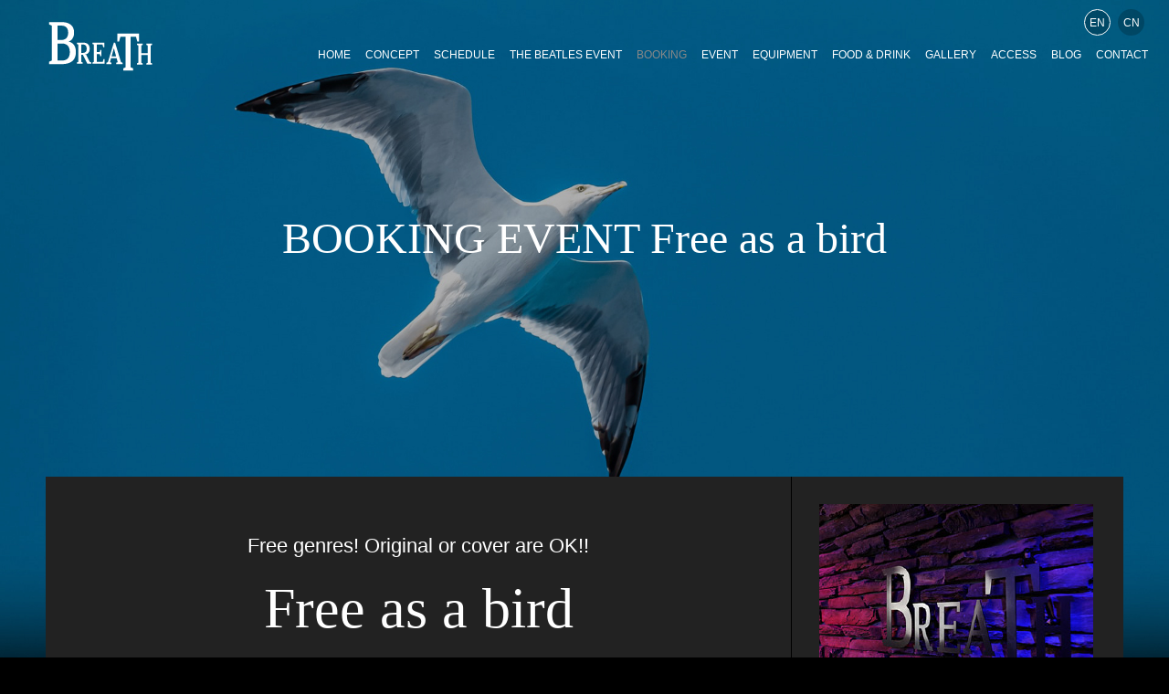

--- FILE ---
content_type: text/html; charset=UTF-8
request_url: https://breath335.com/english/booking-event/
body_size: 12901
content:
<!DOCTYPE html>
<html class="pc" lang="en-US">
<head>
<meta charset="UTF-8">
<!--[if IE]><meta http-equiv="X-UA-Compatible" content="IE=edge"><![endif]-->
<meta name="viewport" content="width=device-width">
<meta name="format-detection" content="telephone=no">
<title>BOOKING EVENT Free as a bird | BREATH</title>
<meta name="description" content="Free genres! Original or cover are OK!!Free as a bird&amp;lt;Conditions of participation and notes&amp;gt;...">
<link rel="pingback" href="https://breath335.com/english/wordpress/xmlrpc.php">
<meta name='robots' content='max-image-preview:large' />
<link rel="alternate" type="application/rss+xml" title="BREATH &raquo; Feed" href="https://breath335.com/english/feed/" />
<link rel="alternate" type="application/rss+xml" title="BREATH &raquo; Comments Feed" href="https://breath335.com/english/comments/feed/" />
<link rel="alternate" title="oEmbed (JSON)" type="application/json+oembed" href="https://breath335.com/english/wp-json/oembed/1.0/embed?url=https%3A%2F%2Fbreath335.com%2Fenglish%2Fbooking-event%2F" />
<link rel="alternate" title="oEmbed (XML)" type="text/xml+oembed" href="https://breath335.com/english/wp-json/oembed/1.0/embed?url=https%3A%2F%2Fbreath335.com%2Fenglish%2Fbooking-event%2F&#038;format=xml" />
<style id='wp-img-auto-sizes-contain-inline-css' type='text/css'>
img:is([sizes=auto i],[sizes^="auto," i]){contain-intrinsic-size:3000px 1500px}
/*# sourceURL=wp-img-auto-sizes-contain-inline-css */
</style>
<link rel='stylesheet' id='style-css' href='https://breath335.com/english/wordpress/wp-content/themes/diva_tcd066/style.css?ver=1.5' type='text/css' media='all' />
<style id='wp-emoji-styles-inline-css' type='text/css'>

	img.wp-smiley, img.emoji {
		display: inline !important;
		border: none !important;
		box-shadow: none !important;
		height: 1em !important;
		width: 1em !important;
		margin: 0 0.07em !important;
		vertical-align: -0.1em !important;
		background: none !important;
		padding: 0 !important;
	}
/*# sourceURL=wp-emoji-styles-inline-css */
</style>
<style id='wp-block-library-inline-css' type='text/css'>
:root{--wp-block-synced-color:#7a00df;--wp-block-synced-color--rgb:122,0,223;--wp-bound-block-color:var(--wp-block-synced-color);--wp-editor-canvas-background:#ddd;--wp-admin-theme-color:#007cba;--wp-admin-theme-color--rgb:0,124,186;--wp-admin-theme-color-darker-10:#006ba1;--wp-admin-theme-color-darker-10--rgb:0,107,160.5;--wp-admin-theme-color-darker-20:#005a87;--wp-admin-theme-color-darker-20--rgb:0,90,135;--wp-admin-border-width-focus:2px}@media (min-resolution:192dpi){:root{--wp-admin-border-width-focus:1.5px}}.wp-element-button{cursor:pointer}:root .has-very-light-gray-background-color{background-color:#eee}:root .has-very-dark-gray-background-color{background-color:#313131}:root .has-very-light-gray-color{color:#eee}:root .has-very-dark-gray-color{color:#313131}:root .has-vivid-green-cyan-to-vivid-cyan-blue-gradient-background{background:linear-gradient(135deg,#00d084,#0693e3)}:root .has-purple-crush-gradient-background{background:linear-gradient(135deg,#34e2e4,#4721fb 50%,#ab1dfe)}:root .has-hazy-dawn-gradient-background{background:linear-gradient(135deg,#faaca8,#dad0ec)}:root .has-subdued-olive-gradient-background{background:linear-gradient(135deg,#fafae1,#67a671)}:root .has-atomic-cream-gradient-background{background:linear-gradient(135deg,#fdd79a,#004a59)}:root .has-nightshade-gradient-background{background:linear-gradient(135deg,#330968,#31cdcf)}:root .has-midnight-gradient-background{background:linear-gradient(135deg,#020381,#2874fc)}:root{--wp--preset--font-size--normal:16px;--wp--preset--font-size--huge:42px}.has-regular-font-size{font-size:1em}.has-larger-font-size{font-size:2.625em}.has-normal-font-size{font-size:var(--wp--preset--font-size--normal)}.has-huge-font-size{font-size:var(--wp--preset--font-size--huge)}.has-text-align-center{text-align:center}.has-text-align-left{text-align:left}.has-text-align-right{text-align:right}.has-fit-text{white-space:nowrap!important}#end-resizable-editor-section{display:none}.aligncenter{clear:both}.items-justified-left{justify-content:flex-start}.items-justified-center{justify-content:center}.items-justified-right{justify-content:flex-end}.items-justified-space-between{justify-content:space-between}.screen-reader-text{border:0;clip-path:inset(50%);height:1px;margin:-1px;overflow:hidden;padding:0;position:absolute;width:1px;word-wrap:normal!important}.screen-reader-text:focus{background-color:#ddd;clip-path:none;color:#444;display:block;font-size:1em;height:auto;left:5px;line-height:normal;padding:15px 23px 14px;text-decoration:none;top:5px;width:auto;z-index:100000}html :where(.has-border-color){border-style:solid}html :where([style*=border-top-color]){border-top-style:solid}html :where([style*=border-right-color]){border-right-style:solid}html :where([style*=border-bottom-color]){border-bottom-style:solid}html :where([style*=border-left-color]){border-left-style:solid}html :where([style*=border-width]){border-style:solid}html :where([style*=border-top-width]){border-top-style:solid}html :where([style*=border-right-width]){border-right-style:solid}html :where([style*=border-bottom-width]){border-bottom-style:solid}html :where([style*=border-left-width]){border-left-style:solid}html :where(img[class*=wp-image-]){height:auto;max-width:100%}:where(figure){margin:0 0 1em}html :where(.is-position-sticky){--wp-admin--admin-bar--position-offset:var(--wp-admin--admin-bar--height,0px)}@media screen and (max-width:600px){html :where(.is-position-sticky){--wp-admin--admin-bar--position-offset:0px}}

/*# sourceURL=wp-block-library-inline-css */
</style><style id='global-styles-inline-css' type='text/css'>
:root{--wp--preset--aspect-ratio--square: 1;--wp--preset--aspect-ratio--4-3: 4/3;--wp--preset--aspect-ratio--3-4: 3/4;--wp--preset--aspect-ratio--3-2: 3/2;--wp--preset--aspect-ratio--2-3: 2/3;--wp--preset--aspect-ratio--16-9: 16/9;--wp--preset--aspect-ratio--9-16: 9/16;--wp--preset--color--black: #000000;--wp--preset--color--cyan-bluish-gray: #abb8c3;--wp--preset--color--white: #ffffff;--wp--preset--color--pale-pink: #f78da7;--wp--preset--color--vivid-red: #cf2e2e;--wp--preset--color--luminous-vivid-orange: #ff6900;--wp--preset--color--luminous-vivid-amber: #fcb900;--wp--preset--color--light-green-cyan: #7bdcb5;--wp--preset--color--vivid-green-cyan: #00d084;--wp--preset--color--pale-cyan-blue: #8ed1fc;--wp--preset--color--vivid-cyan-blue: #0693e3;--wp--preset--color--vivid-purple: #9b51e0;--wp--preset--gradient--vivid-cyan-blue-to-vivid-purple: linear-gradient(135deg,rgb(6,147,227) 0%,rgb(155,81,224) 100%);--wp--preset--gradient--light-green-cyan-to-vivid-green-cyan: linear-gradient(135deg,rgb(122,220,180) 0%,rgb(0,208,130) 100%);--wp--preset--gradient--luminous-vivid-amber-to-luminous-vivid-orange: linear-gradient(135deg,rgb(252,185,0) 0%,rgb(255,105,0) 100%);--wp--preset--gradient--luminous-vivid-orange-to-vivid-red: linear-gradient(135deg,rgb(255,105,0) 0%,rgb(207,46,46) 100%);--wp--preset--gradient--very-light-gray-to-cyan-bluish-gray: linear-gradient(135deg,rgb(238,238,238) 0%,rgb(169,184,195) 100%);--wp--preset--gradient--cool-to-warm-spectrum: linear-gradient(135deg,rgb(74,234,220) 0%,rgb(151,120,209) 20%,rgb(207,42,186) 40%,rgb(238,44,130) 60%,rgb(251,105,98) 80%,rgb(254,248,76) 100%);--wp--preset--gradient--blush-light-purple: linear-gradient(135deg,rgb(255,206,236) 0%,rgb(152,150,240) 100%);--wp--preset--gradient--blush-bordeaux: linear-gradient(135deg,rgb(254,205,165) 0%,rgb(254,45,45) 50%,rgb(107,0,62) 100%);--wp--preset--gradient--luminous-dusk: linear-gradient(135deg,rgb(255,203,112) 0%,rgb(199,81,192) 50%,rgb(65,88,208) 100%);--wp--preset--gradient--pale-ocean: linear-gradient(135deg,rgb(255,245,203) 0%,rgb(182,227,212) 50%,rgb(51,167,181) 100%);--wp--preset--gradient--electric-grass: linear-gradient(135deg,rgb(202,248,128) 0%,rgb(113,206,126) 100%);--wp--preset--gradient--midnight: linear-gradient(135deg,rgb(2,3,129) 0%,rgb(40,116,252) 100%);--wp--preset--font-size--small: 13px;--wp--preset--font-size--medium: 20px;--wp--preset--font-size--large: 36px;--wp--preset--font-size--x-large: 42px;--wp--preset--spacing--20: 0.44rem;--wp--preset--spacing--30: 0.67rem;--wp--preset--spacing--40: 1rem;--wp--preset--spacing--50: 1.5rem;--wp--preset--spacing--60: 2.25rem;--wp--preset--spacing--70: 3.38rem;--wp--preset--spacing--80: 5.06rem;--wp--preset--shadow--natural: 6px 6px 9px rgba(0, 0, 0, 0.2);--wp--preset--shadow--deep: 12px 12px 50px rgba(0, 0, 0, 0.4);--wp--preset--shadow--sharp: 6px 6px 0px rgba(0, 0, 0, 0.2);--wp--preset--shadow--outlined: 6px 6px 0px -3px rgb(255, 255, 255), 6px 6px rgb(0, 0, 0);--wp--preset--shadow--crisp: 6px 6px 0px rgb(0, 0, 0);}:where(.is-layout-flex){gap: 0.5em;}:where(.is-layout-grid){gap: 0.5em;}body .is-layout-flex{display: flex;}.is-layout-flex{flex-wrap: wrap;align-items: center;}.is-layout-flex > :is(*, div){margin: 0;}body .is-layout-grid{display: grid;}.is-layout-grid > :is(*, div){margin: 0;}:where(.wp-block-columns.is-layout-flex){gap: 2em;}:where(.wp-block-columns.is-layout-grid){gap: 2em;}:where(.wp-block-post-template.is-layout-flex){gap: 1.25em;}:where(.wp-block-post-template.is-layout-grid){gap: 1.25em;}.has-black-color{color: var(--wp--preset--color--black) !important;}.has-cyan-bluish-gray-color{color: var(--wp--preset--color--cyan-bluish-gray) !important;}.has-white-color{color: var(--wp--preset--color--white) !important;}.has-pale-pink-color{color: var(--wp--preset--color--pale-pink) !important;}.has-vivid-red-color{color: var(--wp--preset--color--vivid-red) !important;}.has-luminous-vivid-orange-color{color: var(--wp--preset--color--luminous-vivid-orange) !important;}.has-luminous-vivid-amber-color{color: var(--wp--preset--color--luminous-vivid-amber) !important;}.has-light-green-cyan-color{color: var(--wp--preset--color--light-green-cyan) !important;}.has-vivid-green-cyan-color{color: var(--wp--preset--color--vivid-green-cyan) !important;}.has-pale-cyan-blue-color{color: var(--wp--preset--color--pale-cyan-blue) !important;}.has-vivid-cyan-blue-color{color: var(--wp--preset--color--vivid-cyan-blue) !important;}.has-vivid-purple-color{color: var(--wp--preset--color--vivid-purple) !important;}.has-black-background-color{background-color: var(--wp--preset--color--black) !important;}.has-cyan-bluish-gray-background-color{background-color: var(--wp--preset--color--cyan-bluish-gray) !important;}.has-white-background-color{background-color: var(--wp--preset--color--white) !important;}.has-pale-pink-background-color{background-color: var(--wp--preset--color--pale-pink) !important;}.has-vivid-red-background-color{background-color: var(--wp--preset--color--vivid-red) !important;}.has-luminous-vivid-orange-background-color{background-color: var(--wp--preset--color--luminous-vivid-orange) !important;}.has-luminous-vivid-amber-background-color{background-color: var(--wp--preset--color--luminous-vivid-amber) !important;}.has-light-green-cyan-background-color{background-color: var(--wp--preset--color--light-green-cyan) !important;}.has-vivid-green-cyan-background-color{background-color: var(--wp--preset--color--vivid-green-cyan) !important;}.has-pale-cyan-blue-background-color{background-color: var(--wp--preset--color--pale-cyan-blue) !important;}.has-vivid-cyan-blue-background-color{background-color: var(--wp--preset--color--vivid-cyan-blue) !important;}.has-vivid-purple-background-color{background-color: var(--wp--preset--color--vivid-purple) !important;}.has-black-border-color{border-color: var(--wp--preset--color--black) !important;}.has-cyan-bluish-gray-border-color{border-color: var(--wp--preset--color--cyan-bluish-gray) !important;}.has-white-border-color{border-color: var(--wp--preset--color--white) !important;}.has-pale-pink-border-color{border-color: var(--wp--preset--color--pale-pink) !important;}.has-vivid-red-border-color{border-color: var(--wp--preset--color--vivid-red) !important;}.has-luminous-vivid-orange-border-color{border-color: var(--wp--preset--color--luminous-vivid-orange) !important;}.has-luminous-vivid-amber-border-color{border-color: var(--wp--preset--color--luminous-vivid-amber) !important;}.has-light-green-cyan-border-color{border-color: var(--wp--preset--color--light-green-cyan) !important;}.has-vivid-green-cyan-border-color{border-color: var(--wp--preset--color--vivid-green-cyan) !important;}.has-pale-cyan-blue-border-color{border-color: var(--wp--preset--color--pale-cyan-blue) !important;}.has-vivid-cyan-blue-border-color{border-color: var(--wp--preset--color--vivid-cyan-blue) !important;}.has-vivid-purple-border-color{border-color: var(--wp--preset--color--vivid-purple) !important;}.has-vivid-cyan-blue-to-vivid-purple-gradient-background{background: var(--wp--preset--gradient--vivid-cyan-blue-to-vivid-purple) !important;}.has-light-green-cyan-to-vivid-green-cyan-gradient-background{background: var(--wp--preset--gradient--light-green-cyan-to-vivid-green-cyan) !important;}.has-luminous-vivid-amber-to-luminous-vivid-orange-gradient-background{background: var(--wp--preset--gradient--luminous-vivid-amber-to-luminous-vivid-orange) !important;}.has-luminous-vivid-orange-to-vivid-red-gradient-background{background: var(--wp--preset--gradient--luminous-vivid-orange-to-vivid-red) !important;}.has-very-light-gray-to-cyan-bluish-gray-gradient-background{background: var(--wp--preset--gradient--very-light-gray-to-cyan-bluish-gray) !important;}.has-cool-to-warm-spectrum-gradient-background{background: var(--wp--preset--gradient--cool-to-warm-spectrum) !important;}.has-blush-light-purple-gradient-background{background: var(--wp--preset--gradient--blush-light-purple) !important;}.has-blush-bordeaux-gradient-background{background: var(--wp--preset--gradient--blush-bordeaux) !important;}.has-luminous-dusk-gradient-background{background: var(--wp--preset--gradient--luminous-dusk) !important;}.has-pale-ocean-gradient-background{background: var(--wp--preset--gradient--pale-ocean) !important;}.has-electric-grass-gradient-background{background: var(--wp--preset--gradient--electric-grass) !important;}.has-midnight-gradient-background{background: var(--wp--preset--gradient--midnight) !important;}.has-small-font-size{font-size: var(--wp--preset--font-size--small) !important;}.has-medium-font-size{font-size: var(--wp--preset--font-size--medium) !important;}.has-large-font-size{font-size: var(--wp--preset--font-size--large) !important;}.has-x-large-font-size{font-size: var(--wp--preset--font-size--x-large) !important;}
/*# sourceURL=global-styles-inline-css */
</style>

<style id='classic-theme-styles-inline-css' type='text/css'>
/*! This file is auto-generated */
.wp-block-button__link{color:#fff;background-color:#32373c;border-radius:9999px;box-shadow:none;text-decoration:none;padding:calc(.667em + 2px) calc(1.333em + 2px);font-size:1.125em}.wp-block-file__button{background:#32373c;color:#fff;text-decoration:none}
/*# sourceURL=/wp-includes/css/classic-themes.min.css */
</style>
<link rel='stylesheet' id='contact-form-7-css' href='https://breath335.com/english/wordpress/wp-content/plugins/contact-form-7/includes/css/styles.css?ver=5.5.3' type='text/css' media='all' />
<script type="text/javascript" src="https://breath335.com/english/wordpress/wp-includes/js/jquery/jquery.min.js?ver=3.7.1" id="jquery-core-js"></script>
<script type="text/javascript" src="https://breath335.com/english/wordpress/wp-includes/js/jquery/jquery-migrate.min.js?ver=3.4.1" id="jquery-migrate-js"></script>
<link rel="https://api.w.org/" href="https://breath335.com/english/wp-json/" /><link rel="alternate" title="JSON" type="application/json" href="https://breath335.com/english/wp-json/wp/v2/pages/209" /><link rel="canonical" href="https://breath335.com/english/booking-event/" />
<link rel='shortlink' href='https://breath335.com/english/?p=209' />

<link rel="stylesheet" href="https://breath335.com/english/wordpress/wp-content/themes/diva_tcd066/css/design-plus.css?ver=1.5">
<link rel="stylesheet" href="https://breath335.com/english/wordpress/wp-content/themes/diva_tcd066/css/sns-botton.css?ver=1.5">
<link rel="stylesheet" media="screen and (max-width:1230px)" href="https://breath335.com/english/wordpress/wp-content/themes/diva_tcd066/css/responsive.css?ver=1.5">
<link rel="stylesheet" media="screen and (max-width:1230px)" href="https://breath335.com/english/wordpress/wp-content/themes/diva_tcd066/css/footer-bar.css?ver=1.5">

<script src="https://breath335.com/english/wordpress/wp-content/themes/diva_tcd066/js/jquery.easing.1.4.js?ver=1.5"></script>
<script src="https://breath335.com/english/wordpress/wp-content/themes/diva_tcd066/js/jscript.js?ver=1.5"></script>
<script src="https://breath335.com/english/wordpress/wp-content/themes/diva_tcd066/js/comment.js?ver=1.5"></script>

<style type="text/css">

body { background:#000000; }
#container:after { background:url(https://breath335.com/english/wordpress/wp-content/uploads/2022/03/08_bird_mv.jpg) no-repeat center top; background-size:cover; }
@media screen and (max-width:1230px) {
  #container:after { background:none; }
  #page_header_mobile { background:url(https://breath335.com/english/wordpress/wp-content/uploads/2022/03/08_bird_mv.jpg) no-repeat center top; background-size:cover; }
}
@media screen and (max-width:600px) {
  #page_header_mobile { background:url(https://breath335.com/english/wordpress/wp-content/uploads/2022/03/08_bird_mv.jpg) no-repeat center top; background-size:cover; }
}
#page_header #page_title { font-size:48px; color:#FFFFFF; }
#related_post .headline { font-size:18px; }
body.page #article { font-size:14px; }
@media screen and (max-width:950px) {
  #page_header #page_title { font-size:32px; }
  #related_post .headline { font-size:16px; }
  body.page #article { font-size:13px; }
}

.author_profile a.avatar img, .animate_image img {
  width:100%; height:auto;
  -webkit-transition: transform  0.75s ease;
  transition: transform  0.75s ease;
}
.author_profile a.avatar:hover img, .animate_image:hover img {
  -webkit-transform: scale(1.2);
  transform: scale(1.2);
}


.main_color, #submit_comment, #comment_textarea textarea, #guest_info input, #trackback_url_area input,
.page_navi a, .page_navi a:hover, .page_navi span, .c-pw__box-input, .c-pw__btn.c-pw__btn--submit {
  background-color: #222222 !important;
}
.comment {
  border-color: #222222 !important;
}

.collapse_category_list li a:before {
  border-color: transparent transparent transparent #222222;
}

.slider_nav .swiper-slide-active, .slider_nav .swiper-slide:hover {
  box-shadow:inset 0 0 0 5px #222222;
}

#p_readmore .button, .p-dropdown__title, .p-dropdown__list li a, .author_profile, #post_meta_bottom, #wp-calendar td a,
#next_prev_post a, #related_post .headline, #comment_headline, #comment_tab a, #comment_tab p, .comment, .comment_form_wrapper, .tcd_category_list a,
#recent_news .item a, #news_archive .item .link, #gallery_archive .link, #footer_slider, .footer_slider .title a, .mobile #event_single_list .headline,
.styled_post_list2 li, #access_data_list, .mobile body.light_color .page_navi a, #recent_news .headline, #post_pagination a, #post_pagination p, .c-pw__box, .c-pw__btn, .google_search form, .widget_search form {
  background-color: #333333 !important;
}

.post_content blockquote, .comment_form_wrapper,
.google_search form, .widget_search form {
  border-color: #333333 !important;
}

#recent_news .item a:hover, #news_archive .item .link:hover, #gallery_archive .link:hover {
  background-color: #444444 !important;
}

#return_top a:hover, .next_page_link a:hover, .collapse_category_list li a:hover .count, .pb_spec_table_button a:hover,
#wp-calendar td a:hover, #wp-calendar #prev a:hover, #wp-calendar #next a:hover, .mobile #global_menu li a:hover, #mobile_menu .close_button:hover,
#post_pagination p, .page_navi a:hover, .page_navi span.current, .tcd_user_profile_widget .button a:hover, #submit_comment:hover,
#header_slider .slick-dots button:hover::before, #header_slider .slick-dots .slick-active button::before, #previous_next_page a:hover, #next_prev_post a:hover,
#post_pagination a:hover, #slide_menu a span.count, .tcdw_custom_drop_menu a:hover, #p_readmore .button:hover, #comment_tab a:hover,
.tcd_category_list li a:hover .count, .widget_tab_post_list_button a:hover, #author_list_page .archive_button a:hover, .footer_slider .title a:hover,
.p-dropdown__title:hover, .p-dropdown__list li a:hover, .tcd_category_list a:hover, #comment_tab li.active a, #comment_header #comment_closed p,
.event_list_widget .main_link:hover .link, .mobile body.light_color .page_navi a:hover, .c-pw__btn--submit:hover, .c-pw__btn:hover {
  background-color: #004344 !important;
}

#comment_tab a:hover, #comment_tab li.active a, #comment_header #comment_closed p, #comment_textarea textarea:focus, #guest_info input:focus,
#post_pagination a:hover, .tcdw_custom_drop_menu a:hover, #comment_textarea textarea:focus, #guest_info input:focus, .widget_tab_post_list_button a:hover,
#post_pagination p, .page_navi span.current {
  border-color: #004344 !important;
}

#comment_tab li.active a:after, #comment_header #comment_closed p:after {
  border-color:#004344 transparent transparent transparent;
}

body, a {
  color: #FFFFFF;
}
.mobile #blog_archive .title a, #post_pagination a, #post_pagination p {
  color: #FFFFFF !important;
}

#searchform .submit_button:before, #searchform #s {
  color: #FFFFFF;
}

.post_content a {
  color: #d90000;
}


a:hover, #bread_crumb li.home a:hover:after, .tcd_category_list li a:hover, #footer_social_link li a:hover:before, .author_profile .author_link li a:hover:before, #bread_crumb a:hover, #event_archive_list .title a:hover .post_content a:hover, .cardlink_title a:hover, #searchform .submit_button:hover:before {
  color:#888888;
}

.mobile #blog_archive .title a:hover, #post_meta_top a:hover, #blog_archive .meta a:hover {
  color:#888888 !important;
}

.pc #global_menu a, .pc .home #global_menu > ul > li.current-menu-item > a {
  color: #FFFFFF !important;
}
.pc #global_menu a:hover, .pc #global_menu > ul > li.active > a, .pc #global_menu > ul > li.current-menu-item > a, .pc .home #global_menu > ul > li.current-menu-item > a:hover {
  color: #888888 !important;
}
.pc #global_menu ul ul a {
  color: #FFFFFF !important; background-color: #222222 !important;
}
.pc #global_menu ul ul a:hover {
  color: #FFFFFF !important; background-color: #004344 !important;
}

.mobile .main_color, .mobile .page_navi {
  background:#000000 !important;
}
#footer_bottom {
  background:rgba(0,0,0,1);
  color: #FFFFFF;
}
#footer_bottom a {
  color: #FFFFFF;
}
#footer_bottom a:hover {
  color: #888888;
}
.mobile #copyright {
  background:#000000 !important;
  color: #FFFFFF;
}
@media screen and (max-width:1230px) {
  #footer_bottom { background:#111111; }
}

.pc .header_fix #header {
  background:rgba(34,34,34,1);
}
.pc .header_fix #header:hover {
  background:rgba(34,34,34,1);
}
#header_logo a, .pc .header_fix #global_menu > ul > li > a, .pc .home.header_fix #global_menu > ul > li.current-menu-item > a {
  color:#FFFFFF;
}
#header_logo a:hover, .pc .header_fix #global_menu > ul > li > a:hover, .pc .header_fix #global_menu > ul > li.current-menu-item > a {
  color:#888888;
}
.mobile #header {
  -webkit-transition: all 0.3s ease-in-out; transition: all 0.3s ease-in-out;
  background:rgba(0,0,0,1);
}
.mobile #header:hover {
  background:rgba(0,0,0,1);
}
.mobile #header a, .mobile #menu_button {
  color:#FFFFFF;
}
.mobile #header a:hover, .mobile #menu_button:hover {
  color:#888888;
}
.style2a {
  border-bottom-color: #FFFFFF !important;
}
.style2b {
  background-color: #444444 !important; color:#FFFFFF !important; color: #fff !important;
}
.style3b {
  border-color: #444444 !important; background-color: #444444; border-top-color: #000 !important; color: #FFFFFF !important;
}
.style4a {
  border-left-color: #FFFFFF !important;
}
.style4b {
  border-left-color: #FFFFFF !important; background-color: transparent!important;
}
.style4b:after {
  border-color: #333333 !important;
}
.style5a, .well, .well3 {
  color: #000;
}
.post_content table:not(.pb_simple_table) th {
  background-color: #333333 !important;
}
.post_content td, .post_content th {
  border-color: #444444 !important;
}




</style>

<script type="text/javascript">
jQuery(document).ready(function($){
  $('#footer_slider').slick({
    infinite: true,
    dots: false,
    arrows: false,
    slidesToShow: 3,
    slidesToScroll: 1,
    adaptiveHeight: false,
    autoplay: true,
    fade: false,
    easing: 'easeOutExpo',
    speed: 1500,
    autoplaySpeed: 7000,
    responsive: [
      {
        breakpoint: 1100,
        settings: { slidesToShow: 3 }
      },
      {
        breakpoint: 900,
        settings: { slidesToShow: 2 }
      },
      {
        breakpoint: 700,
        settings: { slidesToShow: 1 }
      }
    ]
  });
});
</script>



<!-- BEGIN: WP Social Bookmarking Light HEAD --><script>
    (function (d, s, id) {
        var js, fjs = d.getElementsByTagName(s)[0];
        if (d.getElementById(id)) return;
        js = d.createElement(s);
        js.id = id;
        js.src = "//connect.facebook.net/ja_JP/sdk.js#xfbml=1&version=v2.7";
        fjs.parentNode.insertBefore(js, fjs);
    }(document, 'script', 'facebook-jssdk'));
</script>
<style type="text/css">.wp_social_bookmarking_light{
    border: 0 !important;
    padding: 10px 0 20px 0 !important;
    margin: 0 !important;
}
.wp_social_bookmarking_light div{
    float: left !important;
    border: 0 !important;
    padding: 0 !important;
    margin: 0 5px 0px 0 !important;
    min-height: 30px !important;
    line-height: 18px !important;
    text-indent: 0 !important;
}
.wp_social_bookmarking_light img{
    border: 0 !important;
    padding: 0;
    margin: 0;
    vertical-align: top !important;
}
.wp_social_bookmarking_light_clear{
    clear: both !important;
}
#fb-root{
    display: none;
}
.wsbl_facebook_like iframe{
    max-width: none !important;
}
.wsbl_pinterest a{
    border: 0px !important;
}
</style>
<!-- END: WP Social Bookmarking Light HEAD -->
<meta name="google" content="notranslate">
<link rel='stylesheet' id='slick-style-css' href='https://breath335.com/english/wordpress/wp-content/themes/diva_tcd066/js/slick.css?ver=1.0.0' type='text/css' media='all' />
</head>
<body id="body" class="wp-singular page-template-default page page-id-209 wp-theme-diva_tcd066 header_opacity1">


<div id="container">

 <div id="header">
  <div id="header_logo">
   
<h2 class="logo">
 <a href="https://breath335.com/english/" title="BREATH">
    <img class="pc_logo_image" src="https://breath335.com/english/wordpress/wp-content/uploads/2021/12/logo_header.png?1769304528" alt="BREATH" title="BREATH" width="120" height="60" />
      <img class="mobile_logo_image" src="https://breath335.com/english/wordpress/wp-content/uploads/2021/12/logo_header.png?1769304528" alt="BREATH" title="BREATH" width="60" height="30" />
   </a>
</h2>

  </div>
    <div class="menu-lang">
<ul class="cont-body">
<!--<li class="is-current item-jp cont-item"><a href="https://breath335.com/" class="item-elm">JP</a></li>-->
<li class="is-current item-en cont-item"><span class="item-elm">EN</span></li>
<li class="item-cn cont-item"><a href="https://breath335.com/chinese/" class="item-elm">CN</a></li>
</ul>
</div>  <div id="global_menu">
   <ul id="menu-%e3%82%b0%e3%83%ad%e3%83%bc%e3%83%90%e3%83%ab%e3%83%a1%e3%83%8b%e3%83%a5%e3%83%bc" class="menu"><li id="menu-item-58" class="menu-item menu-item-type-post_type menu-item-object-page menu-item-home menu-item-58"><a href="https://breath335.com/english/">HOME</a></li>
<li id="menu-item-59" class="menu-item menu-item-type-post_type menu-item-object-page menu-item-59"><a href="https://breath335.com/english/concept/">CONCEPT</a></li>
<li id="menu-item-75" class="menu-item menu-item-type-post_type_archive menu-item-object-event menu-item-75"><a href="https://breath335.com/english/schedule/">SCHEDULE</a></li>
<li id="menu-item-221" class="menu-item menu-item-type-post_type menu-item-object-page menu-item-221"><a href="https://breath335.com/english/the-beatles-event/">THE BEATLES EVENT</a></li>
<li id="menu-item-220" class="menu-item menu-item-type-post_type menu-item-object-page current-menu-item page_item page-item-209 current_page_item menu-item-220"><a href="https://breath335.com/english/booking-event/" aria-current="page">BOOKING</a></li>
<li id="menu-item-219" class="menu-item menu-item-type-post_type menu-item-object-page menu-item-219"><a href="https://breath335.com/english/event-party/">EVENT</a></li>
<li id="menu-item-63" class="menu-item menu-item-type-post_type menu-item-object-page menu-item-63"><a href="https://breath335.com/english/equipment/">EQUIPMENT</a></li>
<li id="menu-item-269" class="menu-item menu-item-type-post_type menu-item-object-page menu-item-269"><a href="https://breath335.com/english/food-drink/">FOOD &#038; DRINK</a></li>
<li id="menu-item-185" class="menu-item menu-item-type-post_type_archive menu-item-object-gallery menu-item-185"><a href="https://breath335.com/english/gallery/">GALLERY</a></li>
<li id="menu-item-65" class="menu-item menu-item-type-post_type menu-item-object-page menu-item-65"><a href="https://breath335.com/english/access/">ACCESS</a></li>
<li id="menu-item-66" class="menu-item menu-item-type-post_type menu-item-object-page menu-item-66"><a href="https://breath335.com/english/blog/">BLOG</a></li>
<li id="menu-item-69" class="menu-item menu-item-type-post_type menu-item-object-page menu-item-69"><a href="https://breath335.com/english/contact/">CONTACT</a></li>
</ul>  </div>
  <a href="#" id="menu_button"><span>menu</span></a>
   </div><!-- END #header -->

 <div id="main_contents" class="clearfix">

<div id="page_header" class="no_gd">
 <div id="page_header_inner">
  <h2 id="page_title" class="rich_font_type3 entry-title">BOOKING EVENT Free as a bird</h2>
 </div>
 </div>

<div id="page_header_mobile"></div>

<div id="main_col" class="main_color clearfix">

 
 <article id="article">

    <div class="post_content clearfix">
   <div class="dn-basic font-big">
<div class="blk-title">
<p class="cont-subtitle">Free genres! Original or cover are OK!!</p>
<h2 class="cont-heading">Free as a bird</h2>
<div class="cont-img">
<img decoding="async" src="https://breath335.com/wordpress/wp-content/uploads/2022/03/img_bird_001.jpg" alt="" class="">
</div>
</div>
<p><!-- /blk-title --></p>
<div class="heading-skin-a">
<h3 class="heading-small">&lt;Conditions of participation and notes&gt;</h3>
</div>
<div class="is-center">
<p>
You will be free with genres ! Original or cover are OK!!<br />
Tyepe of performance include a complete band, playing guitar and solo singing, orchestra, etc.!
</p>
</div>
<div class="blk-note">
<h3 class="heading-small">&lt;Participation cost&gt;</h3>
<ul class="list-skin-a cont-body">
<li class="cont-item">About 30-40 minutes * Booking from 3-6 couples</li>
<li class="cont-item">Recharging cost to customers is from ¥2000 ~ ¥2500 (drink is 600 yen).<br />
( Prices may vary depending on the event content, please check the schedule)</li>
<li class="cont-item">Please contact us for room to guests<br />
(Elementary school students only pay the drink fee. Middle school students will be charged as normal. Kindergarten pupils under elementary school age will be free and do not need to request a drink.)</li>
</ul>
<h3 class="heading-small">&lt;Schedule cancellation&gt;</h3>
<ul class="list-skin-a cont-body">
<li class="cont-item">In case of cancellation due to customer&#8217;s default, you will be charged a cancellation fee of 12400 yen for  60 days before the scheduled performance and 5000 yen for 90 days in advance (excluding the first day in day calculation)</li>
<li class="cont-item">We don&#8217;t charge cancellation fee for events during the limited hours due to emergency measures that were enacted by the government against coronavirus, but during unlimitted period, you will be charged a cancellation fee. Therefore, your understanding will be highly appreciated.<br />
However, you will not lose the cancellation fee for  3 conditions below.</p>
<ol class="list-ol cont-body">
<li class="cont-item">Your schedule is canceled due to Act of God, natural disasters such as storms and earthquakes that paralyze transportation system,<br />
If that&#8217;s reason why the main JR lines, Odakyu lines and Keio Inokashira lines in Tokyo stopped running.</li>
<li class="cont-item">Upon receiving a business suspension order from the Government. (Excluding recommendations for limitations of contact)</li>
<li class="cont-item">When it is impossible  to organize event due to our side&#8217;s default</li>
</ol>
</li>
</ul>
</div>
<p><!-- /blk-note --></p>
<div class="box-btn">
<a href="https://breath335.com/english/contact/" class="btn-text">This is the entrance</a>
</div>
</div>
  </div>

  
  
 </article><!-- END #article -->

 
 
</div><!-- END #main_col -->

<div id="side_col" class="main_color">
<div class="side_widget clearfix widget_media_image" id="media_image-2">
<img width="300" height="250" src="https://breath335.com/english/wordpress/wp-content/uploads/2021/12/img_breath_wall.jpg" class="image wp-image-179  attachment-full size-full" alt="" style="max-width: 100%; height: auto;" decoding="async" loading="lazy" /></div>
<div class="side_widget clearfix styled_post_list1_widget" id="styled_post_list1_widget-2">
<h3 class="side_headline rich_font"><span>breaking news</span></h3><ol class="styled_post_list1 clearfix">
 <li class="clearfix">
   <a class="image animate_image square" href="https://breath335.com/english/post4/" title="blog4"><img width="500" height="500" src="https://breath335.com/english/wordpress/wp-content/uploads/2021/12/thumb_005-500x500.jpg" class="attachment-size1 size-size1 wp-post-image" alt="" decoding="async" loading="lazy" srcset="https://breath335.com/english/wordpress/wp-content/uploads/2021/12/thumb_005-500x500.jpg 500w, https://breath335.com/english/wordpress/wp-content/uploads/2021/12/thumb_005-150x150.jpg 150w, https://breath335.com/english/wordpress/wp-content/uploads/2021/12/thumb_005-300x300.jpg 300w" sizes="auto, (max-width: 500px) 100vw, 500px" /></a>   <div class="info">
    <a class="title" href="https://breath335.com/english/post4/" title="blog4">blog4</a>
        <ul class="meta clearfix">
     <li class="date"><time class="entry-date updated" datetime="2022-03-02T18:01:35+09:00">2021.12.6</time></li>     <li class="category"><a href="https://breath335.com/english/category/category4/">Category4</a>
</li>    </ul>
       </div>
 </li>
 <li class="clearfix">
   <a class="image animate_image square" href="https://breath335.com/english/post3/" title="blog3"><img width="500" height="427" src="https://breath335.com/english/wordpress/wp-content/uploads/2021/12/thumb_003-500x427.jpg" class="attachment-size1 size-size1 wp-post-image" alt="" decoding="async" loading="lazy" /></a>   <div class="info">
    <a class="title" href="https://breath335.com/english/post3/" title="blog3">blog3</a>
        <ul class="meta clearfix">
     <li class="date"><time class="entry-date updated" datetime="2022-03-02T18:01:28+09:00">2021.12.6</time></li>     <li class="category"><a href="https://breath335.com/english/category/category3/">Category3</a>
</li>    </ul>
       </div>
 </li>
 <li class="clearfix">
   <a class="image animate_image square" href="https://breath335.com/english/post2/" title="blog2"><img width="500" height="425" src="https://breath335.com/english/wordpress/wp-content/uploads/2021/12/thumb_002-500x425.jpg" class="attachment-size1 size-size1 wp-post-image" alt="" decoding="async" loading="lazy" /></a>   <div class="info">
    <a class="title" href="https://breath335.com/english/post2/" title="blog2">blog2</a>
        <ul class="meta clearfix">
     <li class="date"><time class="entry-date updated" datetime="2022-03-02T18:01:18+09:00">2021.12.6</time></li>     <li class="category"><a href="https://breath335.com/english/category/category2/">Category2</a>
</li>    </ul>
       </div>
 </li>
</ol>
</div>
<div class="side_widget clearfix event_list_widget" id="event_list_widget-2">
<h3 class="side_headline rich_font"><span>Major event this month</span></h3><ol>
  <li class="no_post">There is no event this month.</li>
 </ol>
</div>
<div class="side_widget clearfix tcdw_archive_list_widget" id="tcdw_archive_list_widget-2">
		<div class="p-dropdown">
			<div class="p-dropdown__title">Select Month</div>
			<ul class="p-dropdown__list">
					<li><a href='https://breath335.com/english/2021/12/'>December 2021</a></li>
			</ul>
		</div>
</div>
<div class="side_widget clearfix tcdw_category_list_widget" id="tcdw_category_list_widget-2">
<h3 class="side_headline rich_font"><span>Category</span></h3><ul class="tcd_category_list clearfix">
 	<li class="cat-item cat-item-3"><a href="https://breath335.com/english/category/category1/">Category1</a>
</li>
	<li class="cat-item cat-item-4"><a href="https://breath335.com/english/category/category2/">Category2</a>
</li>
	<li class="cat-item cat-item-5"><a href="https://breath335.com/english/category/category3/">Category3</a>
</li>
	<li class="cat-item cat-item-6"><a href="https://breath335.com/english/category/category4/">Category4</a>
</li>
</ul>
</div>
<div class="side_widget clearfix widget_search" id="search-3">
<form role="search" method="get" id="searchform" class="searchform" action="https://breath335.com/english/">
				<div>
					<label class="screen-reader-text" for="s">Search for:</label>
					<input type="text" value="" name="s" id="s" />
					<input type="submit" id="searchsubmit" value="Search" />
				</div>
			</form></div>
</div>


 </div><!-- END #main_contents -->

 
  <div id="footer_slider" class="footer_slider">
    <div class="item ">
      <a class="image animate_image square" href="https://breath335.com/english/post4/"><img width="500" height="500" src="https://breath335.com/english/wordpress/wp-content/uploads/2021/12/thumb_005-500x500.jpg" class="attachment-size1 size-size1 wp-post-image" alt="" decoding="async" loading="lazy" srcset="https://breath335.com/english/wordpress/wp-content/uploads/2021/12/thumb_005-500x500.jpg 500w, https://breath335.com/english/wordpress/wp-content/uploads/2021/12/thumb_005-150x150.jpg 150w, https://breath335.com/english/wordpress/wp-content/uploads/2021/12/thumb_005-300x300.jpg 300w" sizes="auto, (max-width: 500px) 100vw, 500px" /></a>
      <h4 class="title"><a href="https://breath335.com/english/post4/" title="blog4"><span>blog4</span></a></h4>
  </div>
    <div class="item ">
      <a class="image animate_image square" href="https://breath335.com/english/post3/"><img width="500" height="427" src="https://breath335.com/english/wordpress/wp-content/uploads/2021/12/thumb_003-500x427.jpg" class="attachment-size1 size-size1 wp-post-image" alt="" decoding="async" loading="lazy" /></a>
      <h4 class="title"><a href="https://breath335.com/english/post3/" title="blog3"><span>blog3</span></a></h4>
  </div>
    <div class="item ">
      <a class="image animate_image square" href="https://breath335.com/english/post2/"><img width="500" height="425" src="https://breath335.com/english/wordpress/wp-content/uploads/2021/12/thumb_002-500x425.jpg" class="attachment-size1 size-size1 wp-post-image" alt="" decoding="async" loading="lazy" /></a>
      <h4 class="title"><a href="https://breath335.com/english/post2/" title="blog2"><span>blog2</span></a></h4>
  </div>
    <div class="item ">
      <a class="image animate_image square" href="https://breath335.com/english/post1/"><img width="500" height="426" src="https://breath335.com/english/wordpress/wp-content/uploads/2021/12/thumb_001-500x426.jpg" class="attachment-size1 size-size1 wp-post-image" alt="" decoding="async" loading="lazy" /></a>
      <h4 class="title"><a href="https://breath335.com/english/post1/" title="blog1"><span>blog1</span></a></h4>
  </div>
   </div>
 
 <div id="footer_bottom">

  <div id="return_top">
   <a href="#body"><span>PAGE TOP</span></a>
  </div>

<div class="dn-basic">
<div class="blk-cta">
<div class="blk-cards">

<div class="item-shop item-card">
<div class="cont-item-body">
<h3 class="cont-item-heading"><a href="https://breath335.com/english"><img src="https://breath335.com/english/wordpress/wp-content/uploads/2021/12/logo_footer.png" alt="BREATH" class=""></a></h3>
<p class="text-tel is-font-serif"><a href="tel:03-6450-8435"><span class="is-small">TEL</span> 03-6450-8435</a></p>
<p class="text-open">Weekdays 14:00~23:00<br>Saturday, Sunday and public holidays 16:00~23:00</p>
</div>
<div class="cont-item-footer">
<img src="https://breath335.com/english/wordpress/wp-content/uploads/2021/12/icon_live.png" alt="" class=""><br>
<div class="box-btn">
<a href="https://breath335.com/english/contact/" class="btn-text">Please refer to live streaming schedule here</a>
</div>
</div>
</div>

<div class="item-access item-card">
<div class="cont-item-body">
<img src="https://breath335.com/english/wordpress/wp-content/uploads/2021/12/fig_map_shop.png" alt="" class="">
<p class="text-address">
〒155-0031<br>
Tokyo, Setagaya City, Kitazawa, 2−14−7, Shimo-Kitazawa Central Building, 3rd Floor 
</p>
<p>
1 minute walk from Shimokitazawa Station (Southwest Exit) on Odakyū.<br>
3-minute walk from Keio Inokashira Line Shimokitazawa Station (Central Exit, East Exit) 
</p>
</div>
<div class="cont-item-footer">
<div class="box-btn">
<a href="https://breath335.com/english/access/" class="btn-text">ACCESS</a>
</div>
</div>
</div>

</div>
</div>
</div>
<div class="blk-sns">
<div class='wp_social_bookmarking_light'>        <div class="wsbl_facebook_like"><div id="fb-root"></div><div class="fb-like" data-href="https://breath335.com/english/booking-event/" data-layout="button_count" data-action="like" data-width="100" data-share="false" data-show_faces="false" ></div></div>        <div class="wsbl_twitter"><a href="https://twitter.com/share" class="twitter-share-button" data-url="https://breath335.com/english/booking-event/" data-text="BOOKING EVENT Free as a bird">Tweet</a></div>        <div class="wsbl_line"><a href='http://line.me/R/msg/text/?BOOKING%20EVENT%20Free%20as%20a%20bird%0D%0Ahttps%3A%2F%2Fbreath335.com%2Fenglish%2Fbooking-event%2F' title='LINEで送る' rel=nofollow class='wp_social_bookmarking_light_a' ><img src='https://breath335.com/english/wordpress/wp-content/plugins/wp-social-bookmarking-light/public/images/line80x20.png' alt='LINEで送る' title='LINEで送る' width='80' height='20' class='wp_social_bookmarking_light_img' /></a></div>        <div class="wsbl_hatena_button"><a href="//b.hatena.ne.jp/entry/https://breath335.com/english/booking-event/" class="hatena-bookmark-button" data-hatena-bookmark-title="BOOKING EVENT Free as a bird" data-hatena-bookmark-layout="simple-balloon" title="Bookmark this on Hatena Bookmark"> <img src="//b.hatena.ne.jp/images/entry-button/button-only@2x.png" alt="Bookmark this on Hatena Bookmark" width="20" height="20" style="border: none;" /></a><script type="text/javascript" src="//b.hatena.ne.jp/js/bookmark_button.js" charset="utf-8" async="async"></script></div></div>
<br class='wp_social_bookmarking_light_clear' />
</div>

  <!--  <div id="footer_logo">
   
<h3 class="logo">
 <a href="https://breath335.com/english/" title="BREATH">
    <span class="pc_logo_text" style="font-size:31px;">BREATH</span>
      <span class="mobile_logo_text" style="font-size:18px;">BREATH</span>
   </a>
</h3>

  </div>-->

      <div id="footer_menu">
   <ul id="menu-%e3%82%b0%e3%83%ad%e3%83%bc%e3%83%90%e3%83%ab%e3%83%a1%e3%83%8b%e3%83%a5%e3%83%bc-1" class="menu"><li class="menu-item menu-item-type-post_type menu-item-object-page menu-item-home menu-item-58"><a href="https://breath335.com/english/">HOME</a></li>
<li class="menu-item menu-item-type-post_type menu-item-object-page menu-item-59"><a href="https://breath335.com/english/concept/">CONCEPT</a></li>
<li class="menu-item menu-item-type-post_type_archive menu-item-object-event menu-item-75"><a href="https://breath335.com/english/schedule/">SCHEDULE</a></li>
<li class="menu-item menu-item-type-post_type menu-item-object-page menu-item-221"><a href="https://breath335.com/english/the-beatles-event/">THE BEATLES EVENT</a></li>
<li class="menu-item menu-item-type-post_type menu-item-object-page current-menu-item page_item page-item-209 current_page_item menu-item-220"><a href="https://breath335.com/english/booking-event/" aria-current="page">BOOKING</a></li>
<li class="menu-item menu-item-type-post_type menu-item-object-page menu-item-219"><a href="https://breath335.com/english/event-party/">EVENT</a></li>
<li class="menu-item menu-item-type-post_type menu-item-object-page menu-item-63"><a href="https://breath335.com/english/equipment/">EQUIPMENT</a></li>
<li class="menu-item menu-item-type-post_type menu-item-object-page menu-item-269"><a href="https://breath335.com/english/food-drink/">FOOD &#038; DRINK</a></li>
<li class="menu-item menu-item-type-post_type_archive menu-item-object-gallery menu-item-185"><a href="https://breath335.com/english/gallery/">GALLERY</a></li>
<li class="menu-item menu-item-type-post_type menu-item-object-page menu-item-65"><a href="https://breath335.com/english/access/">ACCESS</a></li>
<li class="menu-item menu-item-type-post_type menu-item-object-page menu-item-66"><a href="https://breath335.com/english/blog/">BLOG</a></li>
<li class="menu-item menu-item-type-post_type menu-item-object-page menu-item-69"><a href="https://breath335.com/english/contact/">CONTACT</a></li>
</ul>  </div>
  
      <ul id="footer_social_link" class="clearfix">
   <li class="facebook"><a href="https://www.facebook.com/%E4%B8%8B%E5%8C%97%E6%B2%A2-%E3%83%96%E3%83%AC%E3%82%B9%E3%83%93%E3%83%BC%E3%83%88%E3%83%AB%E3%82%BAbar-Live--1397966103803241/" rel="nofollow" target="_blank" title="Facebook"><span>Facebook</span></a></li>   <li class="twitter"><a href="https://twitter.com/breath335" rel="nofollow" target="_blank" title="Twitter"><span>Twitter</span></a></li>            <li class="youtube"><a href="https://www.youtube.com/channel/UCtweLdcI_mrCCh7u4nKy7-A" rel="nofollow" target="_blank" title="Youtube"><span>Youtube</span></a></li>        </ul>
  
  <p id="copyright">Copyright © 2022 BREATH All Rights Reserved.</p>

 </div><!-- END #footer_bottom -->

 
 
</div><!-- #container -->



<script src="https://breath335.com/english/wordpress/wp-content/themes/diva_tcd066/js/today-date.js"></script>
<script type="speculationrules">
{"prefetch":[{"source":"document","where":{"and":[{"href_matches":"/english/*"},{"not":{"href_matches":["/english/wordpress/wp-*.php","/english/wordpress/wp-admin/*","/english/wordpress/wp-content/uploads/*","/english/wordpress/wp-content/*","/english/wordpress/wp-content/plugins/*","/english/wordpress/wp-content/themes/diva_tcd066/*","/english/*\\?(.+)"]}},{"not":{"selector_matches":"a[rel~=\"nofollow\"]"}},{"not":{"selector_matches":".no-prefetch, .no-prefetch a"}}]},"eagerness":"conservative"}]}
</script>

<!-- BEGIN: WP Social Bookmarking Light FOOTER -->    <script>!function(d,s,id){var js,fjs=d.getElementsByTagName(s)[0],p=/^http:/.test(d.location)?'http':'https';if(!d.getElementById(id)){js=d.createElement(s);js.id=id;js.src=p+'://platform.twitter.com/widgets.js';fjs.parentNode.insertBefore(js,fjs);}}(document, 'script', 'twitter-wjs');</script><!-- END: WP Social Bookmarking Light FOOTER -->
<script type="text/javascript" src="https://breath335.com/english/wordpress/wp-includes/js/comment-reply.min.js?ver=6.9" id="comment-reply-js" async="async" data-wp-strategy="async" fetchpriority="low"></script>
<script type="text/javascript" src="https://breath335.com/english/wordpress/wp-includes/js/dist/vendor/wp-polyfill.min.js?ver=3.15.0" id="wp-polyfill-js"></script>
<script type="text/javascript" id="contact-form-7-js-extra">
/* <![CDATA[ */
var wpcf7 = {"api":{"root":"https://breath335.com/english/wp-json/","namespace":"contact-form-7/v1"}};
//# sourceURL=contact-form-7-js-extra
/* ]]> */
</script>
<script type="text/javascript" src="https://breath335.com/english/wordpress/wp-content/plugins/contact-form-7/includes/js/index.js?ver=5.5.3" id="contact-form-7-js"></script>
<script type="text/javascript" src="https://breath335.com/english/wordpress/wp-content/themes/diva_tcd066/js/slick.min.js?ver=1.0.0" id="slick-script-js"></script>
<script id="wp-emoji-settings" type="application/json">
{"baseUrl":"https://s.w.org/images/core/emoji/17.0.2/72x72/","ext":".png","svgUrl":"https://s.w.org/images/core/emoji/17.0.2/svg/","svgExt":".svg","source":{"concatemoji":"https://breath335.com/english/wordpress/wp-includes/js/wp-emoji-release.min.js?ver=6.9"}}
</script>
<script type="module">
/* <![CDATA[ */
/*! This file is auto-generated */
const a=JSON.parse(document.getElementById("wp-emoji-settings").textContent),o=(window._wpemojiSettings=a,"wpEmojiSettingsSupports"),s=["flag","emoji"];function i(e){try{var t={supportTests:e,timestamp:(new Date).valueOf()};sessionStorage.setItem(o,JSON.stringify(t))}catch(e){}}function c(e,t,n){e.clearRect(0,0,e.canvas.width,e.canvas.height),e.fillText(t,0,0);t=new Uint32Array(e.getImageData(0,0,e.canvas.width,e.canvas.height).data);e.clearRect(0,0,e.canvas.width,e.canvas.height),e.fillText(n,0,0);const a=new Uint32Array(e.getImageData(0,0,e.canvas.width,e.canvas.height).data);return t.every((e,t)=>e===a[t])}function p(e,t){e.clearRect(0,0,e.canvas.width,e.canvas.height),e.fillText(t,0,0);var n=e.getImageData(16,16,1,1);for(let e=0;e<n.data.length;e++)if(0!==n.data[e])return!1;return!0}function u(e,t,n,a){switch(t){case"flag":return n(e,"\ud83c\udff3\ufe0f\u200d\u26a7\ufe0f","\ud83c\udff3\ufe0f\u200b\u26a7\ufe0f")?!1:!n(e,"\ud83c\udde8\ud83c\uddf6","\ud83c\udde8\u200b\ud83c\uddf6")&&!n(e,"\ud83c\udff4\udb40\udc67\udb40\udc62\udb40\udc65\udb40\udc6e\udb40\udc67\udb40\udc7f","\ud83c\udff4\u200b\udb40\udc67\u200b\udb40\udc62\u200b\udb40\udc65\u200b\udb40\udc6e\u200b\udb40\udc67\u200b\udb40\udc7f");case"emoji":return!a(e,"\ud83e\u1fac8")}return!1}function f(e,t,n,a){let r;const o=(r="undefined"!=typeof WorkerGlobalScope&&self instanceof WorkerGlobalScope?new OffscreenCanvas(300,150):document.createElement("canvas")).getContext("2d",{willReadFrequently:!0}),s=(o.textBaseline="top",o.font="600 32px Arial",{});return e.forEach(e=>{s[e]=t(o,e,n,a)}),s}function r(e){var t=document.createElement("script");t.src=e,t.defer=!0,document.head.appendChild(t)}a.supports={everything:!0,everythingExceptFlag:!0},new Promise(t=>{let n=function(){try{var e=JSON.parse(sessionStorage.getItem(o));if("object"==typeof e&&"number"==typeof e.timestamp&&(new Date).valueOf()<e.timestamp+604800&&"object"==typeof e.supportTests)return e.supportTests}catch(e){}return null}();if(!n){if("undefined"!=typeof Worker&&"undefined"!=typeof OffscreenCanvas&&"undefined"!=typeof URL&&URL.createObjectURL&&"undefined"!=typeof Blob)try{var e="postMessage("+f.toString()+"("+[JSON.stringify(s),u.toString(),c.toString(),p.toString()].join(",")+"));",a=new Blob([e],{type:"text/javascript"});const r=new Worker(URL.createObjectURL(a),{name:"wpTestEmojiSupports"});return void(r.onmessage=e=>{i(n=e.data),r.terminate(),t(n)})}catch(e){}i(n=f(s,u,c,p))}t(n)}).then(e=>{for(const n in e)a.supports[n]=e[n],a.supports.everything=a.supports.everything&&a.supports[n],"flag"!==n&&(a.supports.everythingExceptFlag=a.supports.everythingExceptFlag&&a.supports[n]);var t;a.supports.everythingExceptFlag=a.supports.everythingExceptFlag&&!a.supports.flag,a.supports.everything||((t=a.source||{}).concatemoji?r(t.concatemoji):t.wpemoji&&t.twemoji&&(r(t.twemoji),r(t.wpemoji)))});
//# sourceURL=https://breath335.com/english/wordpress/wp-includes/js/wp-emoji-loader.min.js
/* ]]> */
</script>
</body>
</html>

--- FILE ---
content_type: text/css
request_url: https://breath335.com/english/wordpress/wp-content/themes/diva_tcd066/style.css?ver=1.5
body_size: 22018
content:
@charset "utf-8";

/*
Theme Name:DIVA
Theme URI:
Description:WordPressテーマ「DIVA」
Author:Design Plus
Author URI:http://design-plus1.com/tcd-w/
Version:1.5
Text Domain:tcd-w
*/


/* ------------------------------------------------------------------------------------
 web fonts　ウェブフォントファイルを変更した場合はv=1.0の数字を変更（キャッシュ対策）
------------------------------------------------------------------------------------ */

@font-face {
  font-family: 'design_plus';
  src: url('fonts/design_plus.eot?v=1.6');
  src: url('fonts/design_plus.eot?v=1.6#iefix') format('embedded-opentype'), url('fonts/design_plus.woff?v=1.6') format('woff'), url('fonts/design_plus.ttf?v=1.6') format('truetype'), url('fonts/design_plus.svg?v=1.6#design_plus') format('svg');
  font-weight: normal;
  font-style: normal;
}


/* ----------------------------------------------------------------------
 reset css
---------------------------------------------------------------------- */

html,
body,
div,
span,
applet,
object,
iframe,
h1,
h2,
h3,
h4,
h5,
h6,
p,
blockquote,
pre,
a,
abbr,
acronym,
address,
big,
cite,
code,
del,
dfn,
em,
img,
ins,
kbd,
q,
s,
samp,
small,
strike,
strong,
sub,
sup,
tt,
var,
b,
u,
i,
center,
dl,
dt,
dd,
ol,
ul,
li,
fieldset,
form,
label,
legend,
table,
caption,
tbody,
tfoot,
thead,
tr,
th,
td,
article,
aside,
canvas,
details,
embed,
figure,
figcaption,
footer,
header,
hgroup,
menu,
nav,
output,
ruby,
section,
summary,
time,
mark,
audio,
video {
  margin: 0;
  padding: 0;
  border: 0;
  outline: 0;
  font-size: 100%;
  vertical-align: baseline;
}

article,
aside,
details,
figcaption,
figure,
footer,
header,
hgroup,
menu,
nav,
section {
  display: block;
}

html {
  overflow-y: scroll;
  -webkit-text-size-adjust: 100%;
}

ul,
ol {
  list-style: none;
}

blockquote,
q {
  quotes: none;
}

blockquote:before,
blockquote:after,
q:before,
q:after {
  content: '';
  content: none;
}

a:focus {
  outline: none;
}

ins {
  text-decoration: none;
}

mark {
  font-style: italic;
  font-weight: bold;
}

del {
  text-decoration: line-through;
}

abbr[title],
dfn[title] {
  border-bottom: 1px dotted;
  cursor: help;
}

table {
  border-collapse: collapse;
  border-spacing: 0;
  width: 100%;
}

hr {
  display: block;
  height: 1px;
  border: 0;
  border-top: 1px solid #ccc;
  margin: 1em 0;
  padding: 0;
}

button,
input,
select,
textarea {
  outline: 0;
  -webkit-box-sizing: border-box;
  box-sizing: border-box;
  font-size: 100%;
}

input,
textarea {
  background-image: -webkit-linear-gradient(hsla(0, 0%, 100%, 0), hsla(0, 0%, 100%, 0));
  -webkit-appearance: none;
  border-radius: 0;
  /* Removing the inner shadow, rounded corners on iOS inputs */
}

input[type="checkbox"] {
  -webkit-appearance: checkbox;
}

input[type="radio"] {
  -webkit-appearance: radio;
}

button::-moz-focus-inner,
input::-moz-focus-inner {
  border: 0;
  padding: 0;
}


/* clearfix */

.clearfix:after {
  content: ".";
  display: block;
  clear: both;
  height: 0;
  font-size: 0.1em;
  line-height: 0;
  visibility: hidden;
  overflow: hidden;
}

.clearfix {
  display: inline-block;
}


/* exlude MacIE5 \*/

* html .clearfix {
  height: 1%
}

.clearfix {
  display: block;
}


/* end MacIE5 */


/* ----------------------------------------------------------------------
 基本設定
---------------------------------------------------------------------- */

html {
  overflow: auto !important;
  margin: 0 !important;
}

body {
  font-family: Arial, sans-serif;
  font-size: 14px;
  line-height: 1;
  width: 100%;
  position: relative;
}

.pc body.admin-bar {
  padding-top: 32px;
}

a {
  text-decoration: none;
}

a,
a:before,
a:after,
input {
  -webkit-transition-property: background-color, color;
  -webkit-transition-duration: 0.2s;
  -webkit-transition-timing-function: ease;
  transition-property: background-color, color;
  transition-duration: 0.2s;
  transition-timing-function: ease;
}

.clear {
  clear: both;
}

.hide {
  display: none;
}


/* レイアウト */

#main_contents {
  width: 1180px;
  margin: 0 auto;
}

body.home #main_contents,
body.error404 #main_contents {
  width: auto;
}

#main_col {
  float: left;
  width: 816px;
  z-index: 10;
  position: relative;
  -webkit-box-sizing: border-box;
  box-sizing: border-box;
}

#side_col {
  float: right;
  width: 364px;
  padding: 30px;
  border-left: 1px solid #000;
  z-index: 10;
  position: relative;
  -webkit-box-sizing: border-box;
  box-sizing: border-box;
}

#one_col {
  z-index: 10;
  position: relative;
}

body.light_color #side_col {
  border-left: 1px solid #ddd;
}


/* ----------------------------------------------------------------------
 Aboutページ
---------------------------------------------------------------------- */


/* レイアウト１ */

#about_layout_type1 .left_content {
  float: left;
  width: 590px;
}

#about_layout_type1 .left_content img {
  max-width: 100%;
  height: auto;
  display: block;
  float: left;
}

#about_layout_type1 .left_content img.large_image {
  width: 100%;
}

#about_layout_type1 .left_content img.small_image {
  width: 50%;
}

#about_layout_type1 .right_content {
  float: left;
  width: calc(100% - 590px);
  padding: 55px 60px;
  -webkit-box-sizing: border-box;
  box-sizing: border-box;
}

#about_layout_type1 .about_catch {
  font-weight: 500;
  line-height: 1.5;
  margin: 0 0 40px 0;
}

#about_layout_type1.no_image .right_content {
  float: none;
  width: 100%;
  padding: 75px 60px 0;
}

#about_layout_type1.no_image #access_info {
  margin-top: 45px;
}

#about_layout_type1.no_image .right_content .headline {
  text-align: center;
  margin: 0 0 65px 0;
}


/* レイアウト２ */

#about_layout_type2 .top_content {}

#about_layout_type2 .top_content img {
  max-width: 100%;
  width: 25%;
  height: auto;
  display: block;
  float: left;
}

#about_layout_type2 .bottom_content {
  padding: 75px 60px 0px;
}

#about_layout_type2 .about_catch {
  font-weight: 500;
  line-height: 1.5;
  margin: 0 0 65px 0;
  text-align: center;
}

#about_layout_type2 .bottom_content .large_image {
  max-width: 100%;
  height: auto;
  display: block;
  margin: 45px auto 0;
}

#about_layout_type2.no_image #access_info {
  margin-top: 45px;
}


/* レイアウト３ */

#about_layout_type3 .top_content {}

#about_layout_type3 .top_content img {
  max-width: 100%;
  height: auto;
  display: block;
  float: left;
}

#about_layout_type3 .top_content img.large_image {
  width: 100%;
}

#about_layout_type3 .top_content img.small_image {
  width: 25%;
}

#about_layout_type3 .bottom_content {
  padding: 75px 60px 0px;
}

#about_layout_type3 .about_catch {
  font-weight: 500;
  line-height: 1.5;
  margin: 0 0 65px 0;
  text-align: center;
}

#about_layout_type3 .bottom_content .large_image {
  max-width: 100%;
  height: auto;
  display: block;
  margin: 45px auto 0;
}

#about_layout_type3 #access_info {
  margin-top: 45px;
}


/* ACCESS */

#access_info {
  border-top: 1px solid #444;
  margin: 80px 60px 60px;
  padding: 60px 0 0 0;
}

#access_info .headline {
  font-size: 40px;
  font-weight: 500;
  line-height: 1.5;
  margin: 0 0 10px 0;
  text-align: center;
}

body.light_color #access_info {
  border-top: 1px solid #ddd;
}


/* Google Map */

#access_google_map {
  width: 100%;
  height: 500px;
}

#access_google_map .pb_googlemap_embed {
  width: 100%;
  height: 500px;
}

#access_google_map .pb_googlemap_custom-overlay-inner {
  display: -webkit-box;
  display: -ms-flexbox;
  display: flex;
  position: absolute;
  top: -94px;
  left: -40px;
  -webkit-box-align: center;
  -ms-flex-align: center;
  align-items: center;
  -webkit-box-pack: center;
  -ms-flex-pack: center;
  justify-content: center;
  width: 80px !important;
  height: 80px !important;
  border-radius: 50%;
  font-size: 18px;
  text-align: center;
}

#access_google_map .pb_googlemap_custom-overlay-inner::after {
  display: block;
  position: absolute;
  right: 0;
  bottom: -15px;
  left: 0;
  width: 0;
  height: 0;
  margin: auto;
  border-width: 16px 5px 0 5px;
  border-style: solid;
  content: "";
}


/* データリスト */

#access_data_list {
  border-left: 1px solid #000;
  background: #333;
  display: -webkit-box;
  display: -ms-flexbox;
  display: -webkit-flex;
  display: flex;
  -ms-flex-wrap: wrap;
  -webkit-flex-wrap: wrap;
  flex-wrap: wrap;
  -ms-justify-content: space-between;
  -webkit-justify-content: space-between;
  justify-content: space-between;
}

#access_data_list dt {
  width: 200px;
  border-right: 1px solid #000;
  border-bottom: 1px solid #000;
  line-height: 1.7;
  text-align: center;
  padding: 20px 30px;
  -webkit-box-sizing: border-box;
  box-sizing: border-box;
}

#access_data_list dd {
  -webkit-width: calc(100% - 200px);
  width: calc(100% - 200px);
  border-right: 1px solid #000;
  border-bottom: 1px solid #000;
  line-height: 1.7;
  padding: 20px 30px;
  -webkit-box-sizing: border-box;
  box-sizing: border-box;
}

#access_data_list .location_link {
  position: relative;
  padding: 0 0 0 25px;
  margin: 0 0 0 30px;
}

#access_data_list .location_link:before {
  font-family: 'design_plus';
  content: '\e927';
  font-size: 18px;
  width: 18px;
  height: 18px;
  display: block;
  position: absolute;
  left: 0px;
  top: -6px;
  -webkit-font-smoothing: antialiased;
  -moz-osx-font-smoothing: grayscale;
  -webkit-backface-visibility: hidden;
  backface-visibility: hidden;
}

body.light_color #access_data_list,
body.light_color #access_data_list dt,
body.light_color #access_data_list dd {
  border-color: #ddd;
}


/* ----------------------------------------------------------------------
 ヘッダースライダー
---------------------------------------------------------------------- */

#header_slider {
  position: fixed !important;
  top: 0px;
  left: 0px;
  width: 100%;
  height: calc(100vh - 90px);
  overflow: hidden;
  position: relative;
  background: #000;
}

#header_slider .item {
  opacity: 1 !important;
  width: 100%;
  height: calc(100vh - 90px);
  overflow: hidden;
  -webkit-backface-visibility: hidden;
  backface-visibility: hidden;
  position: absolute !important;
  top: 0 !important;
  left: 100% !important;
  right: 100% !important;
  transition: none !important;
  -webkit-transition: all 900ms cubic-bezier(0.075, 0.82, 0.165, 1) 0s !important;
  transition: all 900ms cubic-bezier(0.075, 0.82, 0.165, 1) 0s !important;
}

#header_slider .item.first_item {
  transition: none !important;
}

#header_slider .item.slick-current {
  left: 100% !important;
}

#header_slider .item.animate {
  left: 0px !important;
}

#header_slider .item.left.slick-current {
  left: auto !important;
  right: 100% !important;
}

#header_slider .item.animate.left {
  left: auto !important;
  right: 0px !important;
}

#header_slider .slick-track {
  width: 100% !important;
  position: relative !important;
  height: calc(100vh - 90px);
}

#header_slider .image {
  width: 100%;
  height: 100%;
  position: absolute;
  top: 0px;
  left: 0px;
  z-index: 1;
}

#header_slider.no_footer_slider,
#header_slider.no_footer_slider .item,
#header_slider.no_footer_slider .slick-track {
  height: 100vh;
}

#header_slider .caption {
  width: 1180px;
  margin: auto;
  position: absolute;
  z-index: 3;
  left: 0px;
  right: 0px;
  top: 50%;
  -webkit-transform: translateY(-50%);
  transform: translateY(-50%);
}

#header_slider .direction_type2 .caption_inner {
  text-align: center;
}

#header_slider .direction_type3 .caption_inner {
  text-align: right;
}

#header_slider .caption .title {
  line-height: 1.3;
  word-wrap: break-word;
  position: relative;
  font-weight: 500;
  margin: 0;
}

#header_slider .caption .sub_title {
  font-size: 16px;
  line-height: 1.3;
  margin: 5px 0 5px 0;
  position: relative;
}

#header_slider .caption .button {
  font-size: 14px;
  min-width: 200px;
  height: 55px;
  line-height: 55px;
  text-align: center;
  position: relative;
  padding: 0 60px;
  margin-top: 12px;
  display: inline-block;
  -webkit-box-sizing: border-box;
  box-sizing: border-box;
}

#header_slider .overlay {
  width: 100%;
  height: 50%;
  position: absolute;
  top: 0px;
  left: 0px;
  z-index: 2;
}

#header_slider .no_gd .overlay {
  height: 100%;
}


/* スマホ専用設定 */

#header_slider .caption .title.mobile_title {
  text-align: center !important;
}

#header_slider .caption.font_direction_vertical .caption_inner {
  position: relative;
  padding: 150px 0 100px;
  left: 50%;
  -ms-transform: translateX(-50%);
  -webkit-transform: translateX(-50%);
  transform: translateX(-50%);
  -webkit-writing-mode: vertical-rl;
  -ms-writing-mode: tb-rl;
  writing-mode: vertical-rl;
}

#header_slider .slider_logo {}

#header_slider .slider_logo img {
  display: block;
  position: absolute;
  top: 0;
  bottom: 0;
  left: 0;
  right: 0;
  margin: auto;
  z-index: 5;
}


/* ナビゲーション */

#header_slider .slick-dots {
  position: absolute;
  z-index: 10;
  text-align: center;
  bottom: 25px;
  width: 100%;
  font-size: 0;
}

#header_slider .slick-dots li {
  display: inline-block;
  width: 12px;
  height: 12px;
  margin: 0 4px;
  font-size: 12px;
}

#header_slider .slick-dots button {
  cursor: pointer;
  border: none;
  color: transparent;
  width: 12px;
  height: 12px;
  display: block;
  font-size: 0;
  background: none;
  position: relative;
}

#header_slider .slick-dots button::before {
  content: '';
  display: block;
  width: 12px;
  height: 12px;
  line-height: 13px;
  background: #fff;
  border-radius: 20px;
  position: absolute;
  top: 0;
  left: 0;
}

#header_slider .slick-dots button:hover::before,
#header_slider .slick-dots .slick-active button::before {
  background: #000;
}


/* ナビゲーション（矢印） */

#header_slider .slick-arrow {
  width: 60px;
  height: 60px;
  line-height: 60px;
  text-align: center;
  position: absolute;
  opacity: 0;
  cursor: pointer;
  z-index: 9;
  border: none;
  background: none;
  overflow: hidden;
  text-indent: -200px;
  top: 50%;
  -webkit-transform: translateY(-50%);
  transform: translateY(-50%);
  -webkit-transition: all 0.3s ease-in-out;
  transition: all 0.3s ease-in-out;
}

#header_slider .slick-arrow:before {
  font-family: 'design_plus';
  color: #fff;
  width: 30px;
  height: 30px;
  font-size: 30px;
  display: block;
  position: absolute;
  text-indent: 0px;
  top: 2px;
  left: 14px;
  -webkit-font-smoothing: antialiased;
  -moz-osx-font-smoothing: grayscale;
}

#header_slider .slick-prev:before {
  content: '\e90f';
}

#header_slider .slick-next:before {
  content: '\e910';
  left: 0;
  right: 0;
  margin: auto;
}

#header_slider .slick-prev {
  left: -50px;
}

#header_slider .slick-next {
  right: -50px;
}

#header_slider:hover .slick-prev {
  left: 0px;
  opacity: 1;
}

#header_slider:hover .slick-next {
  right: 0px;
  opacity: 1;
}

#header_slider .slick-arrow:hover:before {
  color: #fff;
}


/* アニメーションの設定 */

#header_slider .caption .title,
#header_slider .caption .sub_title,
#header_slider .caption .button,
#header_slider .slider_logo img {
  opacity: 0;
}

#header_slider .slick-active .caption .sub_title {
  -webkit-animation: slideUp 0.7s cubic-bezier(0.165, 0.84, 0.44, 1) forwards 1.0s;
  animation: slideUp 0.7s cubic-bezier(0.165, 0.84, 0.44, 1) forwards 1.0s;
}

#header_slider .slick-active .caption .title {
  -webkit-animation: slideUp 0.7s cubic-bezier(0.165, 0.84, 0.44, 1) forwards 1.7s;
  animation: slideUp 0.7s cubic-bezier(0.165, 0.84, 0.44, 1) forwards 1.7s;
}

#header_slider .slick-active .caption .button {
  -webkit-animation: slideUp 0.7s cubic-bezier(0.165, 0.84, 0.44, 1) forwards 2.4s;
  animation: slideUp 0.7s cubic-bezier(0.165, 0.84, 0.44, 1) forwards 2.4s;
}

#header_slider .slick-active .caption .title.mobile_title {
  -webkit-animation: opacityAnimation 1.0s ease forwards 1.0s;
  animation: opacityAnimation 1.0s ease forwards 1.0s;
}

#header_slider .slick-active .slider_logo img {
  -webkit-animation: opacityAnimation 1.0s ease forwards 1.0s;
  animation: opacityAnimation 1.0s ease forwards 1.0s;
}

#header_slider .first_active .caption .sub_title {
  -webkit-animation: slideUp 0.7s cubic-bezier(0.165, 0.84, 0.44, 1) forwards 2.0s !important;
  animation: slideUp 0.7s cubic-bezier(0.165, 0.84, 0.44, 1) forwards 2.0s !important;
}

#header_slider .first_active .caption .title {
  -webkit-animation: slideUp 0.7s cubic-bezier(0.165, 0.84, 0.44, 1) forwards 2.7s !important;
  animation: slideUp 0.7s cubic-bezier(0.165, 0.84, 0.44, 1) forwards 2.7s !important;
}

#header_slider .first_active .caption .button {
  -webkit-animation: slideUp 0.7s cubic-bezier(0.165, 0.84, 0.44, 1) forwards 3.4s !important;
  animation: slideUp 0.7s cubic-bezier(0.165, 0.84, 0.44, 1) forwards 3.4s !important;
}

#header_slider .first_active .caption .title.mobile_title {
  -webkit-animation: opacityAnimation 1.0s ease forwards 2.0s !important;
  animation: opacityAnimation 1.0s ease forwards 2.0s !important;
}

#header_slider .first-active .slider_logo img {
  -webkit-animation: opacityAnimation 1.0s ease forwards 2.0s !important;
  animation: opacityAnimation 1.0s ease forwards 2.0s !important;
}

#header_slider .animation_type1.animate .image {
  -webkit-backface-visibility: hidden;
  backface-visibility: hidden;
  -webkit-animation: zoomOut 35.0s ease forwards;
  animation: zoomOut 35.0s ease forwards;
}

#header_slider .animation_type2.animate .image {
  -webkit-backface-visibility: hidden;
  backface-visibility: hidden;
  -webkit-animation: zoomIn 35.0s ease forwards;
  animation: zoomIn 35.0s ease forwards;
}


/* アニメーション　スライドアップ */

@-webkit-keyframes slideUp {
  0% {
    bottom: -30px;
  }
  100% {
    opacity: 1;
    bottom: 0;
  }
}

@keyframes slideUp {
  0% {
    bottom: -30px;
  }
  100% {
    opacity: 1;
    bottom: 0;
  }
}


/* アニメーション　ズームアウト */

@-webkit-keyframes zoomOut {
  0% {
    transform: scale(1.0) rotate(0.0001deg);
  }
  100% {
    transform: scale(1.3);
  }
}

@keyframes zoomOut {
  0% {
    transform: scale(1.0) rotate(0.0001deg);
  }
  100% {
    transform: scale(1.3);
  }
}


/* アニメーション　ズームイン */

@-webkit-keyframes zoomIn {
  0% {
    transform: scale(1.3) rotate(0.0001deg);
  }
  100% {
    transform: scale(1.0);
  }
}

@keyframes zoomIn {
  0% {
    transform: scale(1.3) rotate(0.0001deg);
  }
  100% {
    transform: scale(1.0);
  }
}


/* アニメーション　透過 */

@-webkit-keyframes opacityAnimation {
  0% {
    opacity: 0;
  }
  100% {
    opacity: 1;
  }
}

@keyframes opacityAnimation {
  0% {
    opacity: 0;
  }
  100% {
    opacity: 1;
  }
}


/* カルーセルはフッターに記述 */


/* ----------------------------------------------------------------------
　お知らせ
---------------------------------------------------------------------- */


/* アーカイブページ */

#news_archive {
  padding: 60px;
  z-index: 10;
  position: relative;
}

#news_archive .item {
  height: 120px;
  position: relative;
  margin: 0 0 7px 0;
}

#news_archive .item:last-child {
  margin: 0;
}

#news_archive .image {
  float: left;
  display: block;
  position: relative;
  overflow: hidden;
  z-index: 2;
  width: 120px;
  height: 120px;
  background: #000;
}

#news_archive .image img {
  width: 100%;
  height: auto;
  display: block;
  -webkit-backface-visibility: hidden;
  backface-visibility: hidden;
}

#news_archive .link {
  float: left;
  -webkit-width: calc(100% - 120px);
  width: calc(100% - 120px);
  display: block;
  height: 120px;
  position: relative;
  background: #333;
}

#news_archive .link_inner {
  padding: 0 40px;
  position: absolute;
  top: 50%;
  -ms-transform: translateY(-50%);
  -webkit-transform: translateY(-50%);
  transform: translateY(-50%);
}

#news_archive .link:hover {
  background: #444;
}

#news_archive .item a .title {
  font-size: 16px;
  font-weight: 500;
  line-height: 1.7;
  margin: 10px 0 0 0;
  max-height: 70px;
  overflow: hidden;
}

#news_archive .item a .date {
  font-size: 14px;
}

#news_archive .no_image .link {
  float: left;
  width: 100%;
}

#news_archive .link:after {
  font-family: 'design_plus';
  content: '\e910';
  font-size: 18px;
  width: 18px;
  height: 18px;
  display: block;
  position: absolute;
  right: 60px;
  top: 55px;
  opacity: 0;
  -webkit-font-smoothing: antialiased;
  -moz-osx-font-smoothing: grayscale;
  -webkit-backface-visibility: hidden;
  backface-visibility: hidden;
}

#news_archive .link:hover:after {
  -webkit-animation: slideRight 0.5s ease forwards;
  animation: slideRight 0.5s ease forwards;
}


/* アニメーション */

@-webkit-keyframes slideRight {
  0% {
    right: 60px;
    opacity: 0;
  }
  100% {
    right: 30px;
    opacity: 1;
  }
}

@keyframes slideRight {
  0% {
    right: 60px;
    opacity: 0;
  }
  100% {
    right: 30px;
    opacity: 1;
  }
}


/* 詳細ページ */

#recent_news {
  margin: 0 60px 60px;
  z-index: 10;
  position: relative;
}

#recent_news .headline {
  height: 50px;
  line-height: 50px;
  background: #333;
  padding: 0 24px;
  font-size: 18px;
  font-weight: 500;
}

#recent_news .item a {
  display: block;
  background: #333;
  padding: 30px 40px;
  margin: 7px 0 0 0;
}

#recent_news .item a:hover {
  background: #444;
}

#recent_news .item a .title {
  font-size: 14px;
  font-weight: 500;
  line-height: 1.7;
  margin: 10px 0 0 0;
  color: #fff;
}

#recent_news .item a .date {
  font-size: 14px;
  color: #999;
}

#recent_news .link {
  position: absolute;
  top: 20px;
  right: 20px;
  font-size: 14px;
  display: block;
}

#recent_news .link:after {
  font-family: 'design_plus';
  content: '\e910';
  font-size: 12px;
  width: 12px;
  height: 22px;
  display: block;
  float: right;
  margin: 2px 0 0 10px;
  -webkit-font-smoothing: antialiased;
  -moz-osx-font-smoothing: grayscale;
}


/* ----------------------------------------------------------------------
 イベント
---------------------------------------------------------------------- */

#event_archive {
  z-index: 10;
  position: relative;
}


/* アーカイブページ ヘッダー */

#event_archive_header,#event_archive_footer {
  border-bottom: 1px solid #000;
  height: 70px;
  position: relative;
}

#event_archive_footer {
  margin-bottom: 50px;
}

#event_archive_header .title,#event_archive_footer .title {
  float: left;
  height: 70px;
  line-height: 70px;
  padding: 0 33px;
  font-size: 24px;
  font-weight: 500;
}

#event_archive_header .nav,#event_archive_footer .nav {
  float: right;
  margin: 7px 0 0 0;
}

#event_archive_header .nav li,#event_archive_footer .nav li {
  float: left;
  margin: 0 7px 0 0;
}

#event_archive_header .nav li a,#event_archive_footer .nav li a {
  display: block;
  min-width: 200px;
  height: 55px;
  line-height: 55px;
  padding: 0 20px;
  text-align: center;
  position: relative;
  -webkit-box-sizing: border-box;
  box-sizing: border-box;
}


/* アーカイブページ カテゴリー一覧 */

#event_archive_category {
  position: relative;
}

#event_archive_category ul {
  margin: 7px 0 0 7px;
}

#event_archive_category li {
  margin: 0 7px 7px 0;
  float: left;
  -webkit-width: calc(20% - 7px);
  width: calc(20% - 7px);
}

#event_archive_category li:nth-child(5n) {
  margin-right: 0;
}

#event_archive_category li a {
  display: block;
  height: 55px;
  line-height: 55px;
  text-align: center;
}


/* アーカイブページ イベント一覧 */

#event_archive_list {
  overflow: hidden;
}

#event_archive_list .item {
  position: relative;
  border-top: 1px solid #000;
}

#event_archive_list .main_link {
  height: 250px;
  -webkit-width: calc(100% - 259px);
  width: calc(100% - 259px);
  float: left;
  display: -webkit-box;
  display: -ms-flexbox;
  display: -webkit-flex;
  display: flex;
}

#event_archive_list .event_date {
  width: 80px;
  background: #333;
  text-align: center;
  position: relative;
  font-family: Arial !important;
}

#event_archive_list .event_date_inner {
  position: absolute;
  left: 50%;
  top: 50%;
  -ms-transform: translate(-50%, -50%);
  -webkit-transform: translate(-50%, -50%);
  transform: translate(-50%, -50%);
}

#event_archive_list .event_date span {
  display: block;
}

#event_archive_list .date {
  font-size: 44px;
  margin: 0 0 5px 0;
}

#event_archive_list .day {
  text-transform: uppercase;
  font-size: 12px;
  margin: 0 0 5px 0;
}

#event_archive_list .year {
  font-size: 12px;
}

#event_archive_list .image {
  width: 251px;
  height: 251px;
  display: block;
  position: relative;
  overflow: hidden;
  z-index: 2;
  background: #000;
}

#event_archive_list .image img {
  width: 100%;
  height: auto;
  display: block;
  -webkit-backface-visibility: hidden;
  backface-visibility: hidden;
}

#event_archive_list .event_category {
  position: absolute;
  top: 0px;
  left: 0px;
  z-index: 10;
}

#event_archive_list .event_category span {
  background: orange;
  color: #fff;
  display: block;
  height: 35px;
  line-height: 35px;
  padding: 0 20px;
  min-width: 100px;
  text-align: center;
  float: left;
  margin: 0 1px 0 0;
  -webkit-box-sizing: border-box;
  box-sizing: border-box;
}

#event_archive_list .data {
  width: 590px;
  position: relative;
  border-right: 1px solid #000;
  -webkit-box-sizing: border-box;
  box-sizing: border-box;
}

#event_archive_list .data_inner {
  padding: 0 55px;
  position: absolute;
  top: 50%;
  -ms-transform: translateY(-50%);
  -webkit-transform: translateY(-50%);
  transform: translateY(-50%);
  -webkit-box-sizing: border-box;
  box-sizing: border-box;
}

#event_archive_list .title {
  font-size: 24px;
  font-weight: 500;
  line-height: 1.7;
}

#event_archive_list .title a {
  display: block;
}

#event_archive_list .mobile_title {
  display: none;
}

#event_archive_list .excerpt {
  font-size: 16px;
  color: #999;
  line-height: 2.2;
}

#event_archive_list .link_button {
  position: relative;
  width: 259px;
  height: 250px;
  float: right;
}

#event_archive_list .link {
  display: block;
  width: 200px;
  height: 55px;
  line-height: 55px;
  text-align: center;
  position: absolute;
  left: 50%;
  top: 50%;
  -ms-transform: translate(-50%, -50%);
  -webkit-transform: translate(-50%, -50%);
  transform: translate(-50%, -50%);
}

#event_archive_list #no_event {
  padding: 113px 30px;
  text-align: center;
}

#event_archive_list .event_loader {
  margin: 113px auto;
  display: block;
}


/* 詳細ページ */

body.single-event #bread_crumb ul {
  width: 1000px;
  margin-left: 90px;
}

#event_single {
  width: 1000px;
  margin: 0 auto;
  z-index: 10;
  position: relative;
}

#event_single #event_date {
  position: absolute;
  left: 0px;
  top: 0px;
  width: 80px;
  height: 285px;
  background: #333;
  text-align: center;
  font-family: Arial !important;
}

#event_single #event_date_inner {
  width: 80px;
  position: absolute;
  top: 50%;
  -ms-transform: translateY(-50%);
  -webkit-transform: translateY(-50%);
  transform: translateY(-50%);
}

#event_single #event_date span {
  display: block;
}

#event_single #event_date .month {
  background: #d96d00;
  color: #fff;
  font-size: 16px;
  height: 35px;
  line-height: 35px;
}

#event_single #event_date .date {
  font-size: 44px;
  margin: 35px 0 5px 0;
}

#event_single #event_date .day {
  text-transform: uppercase;
  font-size: 12px;
  margin: 0 0 5px 0;
}

#event_single #event_date .year {
  font-size: 12px;
}

#event_single #event_category {
  position: absolute;
  top: 0px;
  left: 80px;
  z-index: 2;
}

#event_single #event_category span {
  color: #fff;
  display: block;
  height: 35px;
  line-height: 35px;
  padding: 0 20px;
  min-width: 100px;
  text-align: center;
  float: left;
  margin: 0 1px 0 0;
}

#event_featured_image {
  width: 100%;
  height: auto;
  display: block;
  margin: 0 0 40px 0;
}

#event_featured_image img {
  display: block;
}

#event_featured_image_mobile {
  display: none;
}

#event_featured_image_mobile img {
  display: block;
}

#event_single #article {
  padding: 35px 80px 90px;
}

#event_single #article .post_content {
  padding: 0;
}

#event_title {
  font-size: 34px;
  padding: 28px 42px;
  line-height: 1.5;
  font-weight: 500;
}

#event_sub_title {
  font-size: 28px;
  line-height: 1.5;
  font-weight: 500;
  margin: 0 0 30px 0;
}

#spec_field {
  padding: 40px 0 0 0;
  margin: 40px 0 0 0;
  border-top: 1px solid #444;
  font-size: 16px;
}

#event_nav {
  position: absolute;
  right: 0px;
  bottom: 0px;
}

#event_nav a {
  display: block;
  height: 55px;
  line-height: 55px;
  width: 200px;
  text-align: center;
  margin: 0 0 0 7px;
}

#event_nav .item {
  float: left;
}


/* 詳細ページ　関連イベント */

#event_single_list {
  width: 1000px;
  margin: 50px auto 0;
  padding: 32px 32px 10px;
  z-index: 10;
  position: relative;
  -webkit-box-sizing: border-box;
  box-sizing: border-box;
}

#event_single_list .headline {
  text-align: center;
  font-weight: 500;
  line-height: 1;
  margin: 0 0 32px 0;
  font-size: 18px;
}

#event_single_list #post_list_type1 .item:nth-child(3n) {
  margin-right: 25px;
}

#event_single_list #post_list_type1 .item:nth-child(4n) {
  margin-right: 0;
}


/* ----------------------------------------------------------------------
 ギャラリー
---------------------------------------------------------------------- */


/* アーカイブページ */

#gallery_archive {
  padding: 60px 60px 20px;
  z-index: 10;
  position: relative;
}

#gallery_archive .item {
  float: left;
  width: 330px;
  height: 380px;
  position: relative;
  margin: 0 34px 27px 0;
}

#gallery_archive .item:nth-child(3n) {
  margin-right: 0;
}

#gallery_archive .image {
  display: block;
  position: relative;
  overflow: hidden;
  z-index: 2;
  width: 100%;
  height: 223px;
  background: #000;
}

#gallery_archive .image img {
  width: 100%;
  height: auto;
  display: block;
  -webkit-backface-visibility: hidden;
  backface-visibility: hidden;
}

#gallery_archive .link {
  background: #333;
  height: 150px;
  position: relative;
  display: block;
  -webkit-box-sizing: border-box;
  box-sizing: border-box;
}

#gallery_archive .title {
  font-size: 16px;
  font-weight: 500;
  padding: 25px 30px;
  line-height: 1.5;
}

#gallery_archive .subtitle {
  font-size: 14px;
  color: #999;
  position: absolute;
  bottom: 30px;
  left: 30px;
}


/* 詳細ページ */

#gallery_single {
  padding: 50px 60px 60px;
  z-index: 10;
  position: relative;
}

#gallery_single #article {
  padding: 0;
}

#gallery_single #article .post_content {
  padding: 0;
}


/* 詳細ページの見出し */

#gallery_header {
  margin: 0 0 35px;
}

#gallery_header .title {
  font-size: 26px;
  line-height: 1.7;
  font-weight: 500;
  float: left;
  max-width: 750px;
}

#gallery_header .subtitle {
  font-size: 14px;
  color: #888;
  line-height: 26px;
  float: left;
  margin: 9px 0 0 20px;
}

#gallery_event_update {
  font-size: 14px;
  color: #888;
  line-height: 26px;
  position: absolute;
  top: 0px;
  right: 0px;
  margin: 9px 0 0 0;
}


/* 詳細ページのギャラリーリスト */

#gallery_list {
  margin: 25px 0 -19px;
}

#gallery_list li {
  float: left;
  width: 250px;
  height: 250px;
  margin: 0 19px 19px 0;
  padding: 0;
  line-height: 1;
}

#gallery_list li:nth-child(4n) {
  margin-right: 0;
}

#gallery_list li img {
  display: block;
  width: 100%;
  height: auto;
}

#gallery_list li a {
  display: block;
  position: relative;
}

#gallery_list li a:before {
  content: '';
  display: block;
  width: 100%;
  height: 100%;
  background: rgba(0, 0, 0, 0.5);
  position: absolute;
  top: 0px;
  left: 0px;
  -webkit-transition: opacity 0.35s ease;
  transition: opacity 0.35s ease;
}

#gallery_list li a:hover:before {
  opacity: 0;
}

#gallery_list li a.mfp-iframe:after,
#gallery_list li a.open-popup-link:after {
  font-family: 'design_plus';
  content: '\e939';
  color: #fff;
  font-size: 35px;
  width: 35px;
  height: 35px;
  display: block;
  position: absolute;
  top: 0px;
  left: 0px;
  right: 0px;
  bottom: 0px;
  margin: auto;
  -webkit-font-smoothing: antialiased;
  -moz-osx-font-smoothing: grayscale;
}


/* lightboxプラグインの調整 */

.mfp-title {
  position: absolute;
  bottom: 4px;
  width: 100%;
}

.mfp-title span {
  display: block;
  background: rgba(0, 0, 0, 0.7);
  width: 100%;
  padding: 23px 30px 20px;
  -webkit-box-sizing: border-box;
  box-sizing: border-box;
}

.mfp-counter {
  display: none !important;
  position: absolute !important;
  top: auto !important;
  bottom: -10px !important;
}

.mfp-close {
  font-size: 0 !important;
}

.mfp-close:before {
  font-family: 'design_plus';
  color: #fff;
  font-size: 28px;
  display: block;
  content: '\e91a';
  position: absolute;
  top: -5px;
  right: 0px;
  font-weight: normal;
  -webkit-font-smoothing: antialiased;
  -moz-osx-font-smoothing: grayscale;
}

.mfp-arrow {
  opacity: 1 !important;
  margin-top: -11px !important;
  width: 12px !important;
  height: 22px !important;
}

.mfp-arrow:active {
  margin-top: -11px !important;
}

.mfp-arrow:before {
  width: 12px !important;
  height: 22px !important;
  margin: 0px !important;
  border: none !important;
  opacity: 1 !important;
}

.mfp-arrow:after {
  display: none !important;
}

.mfp-arrow-left {
  left: -30px !important;
}

.mfp-arrow-left:after {
  display: none !important;
}

.mfp-arrow-left:before {
  margin: 0px !important;
  border: none !important;
  font-family: 'design_plus';
  content: '\e90f' !important;
  font-size: 22px;
  width: 12px;
  height: 22px;
  display: block;
  color: #ccc;
  -webkit-font-smoothing: antialiased;
  -moz-osx-font-smoothing: grayscale;
}

.mfp-arrow-right {
  right: -20px !important;
}

.mfp-arrow-right:after {
  display: none !important;
}

.mfp-arrow-right:before {
  margin: 0px !important;
  border: none !important;
  font-family: 'design_plus';
  content: '\e910' !important;
  font-size: 22px;
  width: 12px;
  height: 22px;
  display: block;
  color: #ccc;
  -webkit-font-smoothing: antialiased;
  -moz-osx-font-smoothing: grayscale;
}

.mfp-arrow-left:hover:before {
  color: #fff;
}

.mfp-arrow-right:hover:before {
  color: #fff;
}

@media screen and (max-width:1000px) {
  .mfp-container {
    padding: 0 40px !important;
  }
}

@media screen and (max-width:700px) {
  .mfp-title span {
    padding: 15px 15px 15px;
  }
}


/* youtube */

.mfp-iframe-scaler .mfp-title {
  display: none;
}


/* mp4 */

.mfp-inline-holder .mfp-content {
  width: auto !important;
}

.video_popup {
  position: relative;
  width: 900px;
  max-width: 100%;
  margin: auto;
  padding: 40px 0;
}

.video_popup video {
  display: block;
  width: 100%;
  height: auto;
  max-width: 100%;
}

.video_popup .mfp-close {
  top: 0px;
  right: -14px;
  color: #fff !important;
}

.video_popup .mfp-title {
  bottom: -25px;
  display: none;
}

.video_popup .mfp-counter {
  bottom: -25px !important;
}


/* animation */

.mfp-content {
  opacity: 0;
  animation: openAnimation 0.7s ease forwards 0.1s;
}

.mfp-removing {
  animation: closeAnimation 0.7s ease forwards 0s;
}

@keyframes openAnimation {
  0% {
    opacity: 0;
  }
  100% {
    opacity: 1;
  }
}

@keyframes closeAnimation {
  0% {
    opacity: 1;
  }
  100% {
    opacity: 0;
  }
}


/* ----------------------------------------------------------------------
 ページのヘッダー
---------------------------------------------------------------------- */

#container:after {
  width: 100%;
  height: 100vh;
  content: '';
  display: block;
  position: fixed;
  top: 0px;
  left: 0px;
  z-index: -999;
}

#page_header {
  width: 1180px;
  margin: 0 auto;
  position: relative;
}

#page_header_inner {
  width: 1180px;
  text-align: center;
  position: relative;
  padding: 230px 0 230px;
  z-index: 3;
}

#page_header #page_title {
  font-size: 40px;
  line-height: 1.3;
}

#page_header #post_meta_top {
  margin: 12px auto 10px;
  display: inline-block;
  padding: 14px 10px;
}

#page_header #post_meta_top li {
  position: relative;
  float: left;
  font-size: 12px;
  margin: 0 10px;
}

#page_header #post_meta_top li.date {
  padding: 0 0 0 20px;
}

#page_header #post_meta_top li.date:before {
  font-family: 'design_plus';
  content: '\e930';
  font-size: 16px;
  width: 16px;
  height: 16px;
  line-height: 16px;
  display: block;
  position: absolute;
  left: 0px;
  top: 0px;
  bottom: 0;
  margin: auto;
  -webkit-font-smoothing: antialiased;
  -moz-osx-font-smoothing: grayscale;
}

#page_header #post_meta_top li.category {
  padding: 0 0 0 17px;
}

#page_header #post_meta_top li.category:before {
  font-family: 'design_plus';
  content: '\e92f';
  font-size: 12px;
  width: 14px;
  height: 14px;
  line-height: 14px;
  display: block;
  position: absolute;
  left: 0px;
  top: 0px;
  bottom: 0;
  margin: auto;
  -webkit-font-smoothing: antialiased;
  -moz-osx-font-smoothing: grayscale;
}

#page_header #post_meta_top li.category a {
  display: none;
}

#page_header #post_meta_top li.category a:nth-child(1) {
  display: inline-block;
}

#page_header .overlay {
  width: 100%;
  height: 100%;
  position: fixed;
  top: 0px;
  left: 0px;
  z-index: 2;
}

#page_header_mobile {
  display: block;
  width: 100%;
  position: fixed;
  top: 0px;
  left: 0px;
  z-index: 1;
  min-height: 250px;
}

#page_header_mobile:before {
  display: block;
  content: '';
  width: 100%;
  height: 50%;
}


/* ----------------------------------------------------------------------
 アーカイブページ
---------------------------------------------------------------------- */

#blog_archive {
  padding: 60px 60px 50px;
}

#blog_archive .item {
  width: 695px;
  position: relative;
  margin: 0 0 50px 0;
}

#blog_archive .item:last-child {
  margin: 0;
}

#blog_archive .image {
  display: block;
  position: relative;
  overflow: hidden;
  z-index: 2;
  width: 695px;
  height: auto;
  margin: 0 0 20px 0;
  background: #000;
}

#blog_archive .image img {
  display: block;
  -webkit-backface-visibility: hidden;
  backface-visibility: hidden;
}

#blog_archive .title {
  position: absolute;
  top: 60px;
  left: 0px;
  width: 100%;
  padding: 0 40px;
  font-size: 28px;
  font-weight: 500;
  line-height: 1.5;
  z-index: 3;
  -webkit-box-sizing: border-box;
  box-sizing: border-box;
}

#blog_archive .title a {
  color: #fff !important;
  display: block;
}

#blog_archive .no_meta .title {
  top: 30px;
}

#blog_archive .image:before {
  content: '';
  display: block;
  width: 100%;
  height: 60%;
  position: absolute;
  top: 0;
  left: 0px;
  z-index: 2;
}

#blog_archive .meta {
  position: absolute;
  top: 0px;
  left: 0px;
  display: block;
  padding: 14px 10px;
  z-index: 5;
}

#blog_archive .meta li {
  position: relative;
  float: left;
  font-size: 12px;
  margin: 0 10px;
}

#blog_archive .meta li.date {
  padding: 0 0 0 20px;
}

#blog_archive .meta li.date:before {
  font-family: 'design_plus';
  content: '\e930';
  font-size: 16px;
  width: 16px;
  height: 16px;
  line-height: 16px;
  display: block;
  position: absolute;
  left: 0px;
  top: 0px;
  bottom: 0;
  margin: auto;
  -webkit-font-smoothing: antialiased;
  -moz-osx-font-smoothing: grayscale;
}

#blog_archive .meta li.category {
  padding: 0 2px 0 17px;
}

#blog_archive .meta li.category:before {
  font-family: 'design_plus';
  content: '\e92f';
  font-size: 12px;
  width: 14px;
  height: 14px;
  line-height: 14px;
  display: block;
  position: absolute;
  left: 0px;
  top: 0px;
  bottom: 0;
  margin: auto;
  -webkit-font-smoothing: antialiased;
  -moz-osx-font-smoothing: grayscale;
}

#blog_archive .meta li.category a {
  display: none;
}

#blog_archive .meta li.category a:nth-child(1) {
  display: inline-block;
}

#blog_archive .excerpt {
  font-size: 16px;
  line-height: 2.1;
  overflow-wrap: break-word;
}


/* ページング */

.page_navi {
  padding: 50px 0 0 0;
  margin-bottom: -4px;
  z-index: 10;
  position: relative;
}

.page_navi ul {
  margin: 0;
  font-size: 0;
}

.page_navi li {
  display: inline-block;
  margin: 0 4px 4px 0;
}

.page_navi a,
.page_navi a:hover,
.page_navi span {
  font-size: 12px;
  width: 45px;
  height: 45px;
  line-height: 45px;
  margin: 0;
  background: #222;
  display: inline-block;
  text-align: center;
}

.page_navi a:hover {
  color: #fff;
}

.page_navi span.dots {
  background: none;
}

.page_navi span.current {
  color: #fff;
}

.page_navi .next,
.page_navi .prev {}

.page_navi .next span,
.page_navi .prev span {
  display: none;
}

.page_navi .next:before,
.page_navi .prev:before {
  font-family: 'design_plus';
  font-size: 11px;
  top: 1px;
  position: relative;
  -webkit-font-smoothing: antialiased;
  -moz-osx-font-smoothing: grayscale;
}

.page_navi .prev:before {
  content: '\e90f';
}

.page_navi .next:before {
  content: '\e910';
}

.page_navi .prev:hover:before,
.page_navi .next:hover:before {
  color: #fff;
}


/* ----------------------------------------------------------------------
 記事ページ
---------------------------------------------------------------------- */

.post_content {}

.post_content a:hover {
  text-decoration: none;
}

#article {
  position: relative;
  padding-top: 50px;
}

#article .post_content {
  padding: 0 60px 15px;
}


/* アイキャッチ画像*/

#post_image {
  padding: 0;
  margin: -50px 0 50px 0;
  position: relative;
}

#post_image img {
  width: 100%;
  height: auto;
  display: block;
  margin: 0;
  z-index: 1;
}


/* SNSボタン */

#single_share_top {
  margin: 0 0 40px 0;
}

#single_share_top .share-top {
  margin: 0;
}

#single_share_bottom {
  margin: 0 0 10px 0;
}

#single_share_bottom .share-btm {
  margin-bottom: 0;
  padding: 0;
}

.share-type1 ul {
  text-align: center;
}

.share-type3 ul {
  text-align: center;
}

.share-type2 ul.type2 {
  text-align: center;
}

.share-type4 ul.type4 {
  text-align: center;
}

.sns_default_top {
  text-align: center;
}


/* ページ分割 */

#post_pagination {
  margin: 0 0 40px 0;
  padding: 12px 0 0 0;
  clear: both;
  font-size: 0;
  text-align: center;
}

#post_pagination h5 {
  margin: 0 0 10px 0;
  font-size: 12px;
}

#post_pagination a,
#post_pagination p {
  font-size: 12px;
  display: inline-block;
  margin: 0 2px;
  width: 45px;
  height: 45px;
  line-height: 45px;
  text-align: center;
  text-decoration: none;
}

#post_pagination p {
  position: relative;
}

#post_pagination a:hover {}

body.light_color #post_pagination p,
body.light_color #post_pagination a:hover {
  color: #fff !important;
}


/* ページ分割（続きを読むver） */

#p_readmore {
  text-align: center;
  padding: 12px 0 0 0;
}

#p_readmore .button {
  background: #000;
  color: #fff;
  display: inline-block;
  height: 50px;
  line-height: 50px;
  min-width: 220px;
  padding: 0 40px;
  text-decoration: none;
  -webkit-box-sizing: border-box;
  box-sizing: border-box;
}

#p_readmore .button:hover {
  background: #999;
}

body.light_color #p_readmore .button {
  color: #000;
}

body.light_color #p_readmore .button:hover {
  color: #fff;
}


/* メタ情報 */

#post_meta_bottom {
  margin: 0 60px 60px;
  padding: 30px 30px;
  background: #333;
}

#post_meta_bottom li {
  display: inline;
  margin: 0 10px 0 0;
  padding: 0 15px 0 20px;
  border-right: 1px solid #666;
  font-size: 12px;
  line-height: 1.8;
  position: relative;
}

#post_meta_bottom li:last-child {
  border: none;
  margin: 0;
}

#post_meta_bottom li:before {
  display: block;
  width: 14px;
  height: 14px;
  line-height: 14px;
  font-family: 'design_plus';
  color: #aaa;
  font-size: 14px;
  position: absolute;
  top: 2px;
  left: 0px;
  -webkit-font-smoothing: antialiased;
  -moz-osx-font-smoothing: grayscale;
}

#post_meta_bottom li.post_author:before {
  content: '\e90d';
}

#post_meta_bottom li.post_category:before {
  content: '\e92f';
}

#post_meta_bottom li.post_tag:before {
  content: '\e935';
  top: 4px;
}

#post_meta_bottom li.post_comment:before {
  content: '\e916';
  font-size: 18px;
  top: 3px;
}


/* 次の記事、前の記事 */

#next_prev_post {
  margin: 0 60px 60px;
}

#next_prev_post .prev_post,
#next_prev_post .next_post {
  float: left;
  width: calc(50% - 6px);
}

#next_prev_post .next_post {
  float: right;
}

#next_prev_post a {
  width: 100%;
  display: block;
  font-size: 14px;
  line-height: 1.5;
  height: 100px;
  position: relative;
  display: table;
  background: #333;
  color: #fff !important;
  -webkit-box-sizing: border-box;
  box-sizing: border-box;
}

#next_prev_post div:last-of-type {}

#next_prev_post div:only-of-type {}

#next_prev_post .next_post a {
  padding: 0 70px 0 40px;
  word-wrap: break-word;
}

#next_prev_post .prev_post a {
  padding: 0 40px 0 70px;
  word-wrap: break-word;
}

#next_prev_post a span {
  display: table-cell;
  vertical-align: middle;
  ;
  height: 50px;
  overflow: hidden;
  word-wrap: break-word;
}

#next_prev_post span.nav {
  display: none;
}

#next_prev_post a:hover {}

#next_prev_post .prev_post a:before {
  content: '';
  width: 12px;
  height: 12px;
  font-family: 'design_plus';
  font-size: 12px;
  display: block;
  -webkit-font-smoothing: antialiased;
  -moz-osx-font-smoothing: grayscale;
  content: '\e90f';
  position: absolute;
  top: 0px;
  bottom: 0px;
  left: 30px;
  margin: auto;
}

#next_prev_post .next_post a:before {
  content: '';
  width: 12px;
  height: 12px;
  font-family: 'design_plus';
  font-size: 12px;
  display: block;
  -webkit-font-smoothing: antialiased;
  -moz-osx-font-smoothing: grayscale;
  content: '\e910';
  position: absolute;
  top: 0px;
  bottom: 0px;
  right: 27px;
  margin: auto;
}

body.light_color #next_prev_post a {
  color: #000 !important;
}

body.light_color #next_prev_post a:hover {
  color: #fff !important;
}


/* 関連記事 */

#related_post {
  margin: 0 60px 35px;
}

#related_post .headline {
  padding: 0 20px;
  height: 50px;
  line-height: 50px;
  font-weight: 500;
  margin: 0 0 25px 0;
  text-align: center;
  font-size: 18px;
  font-weight: normal;
  background: #333;
}

#post_list_type1 .item {
  float: left;
  width: 215px;
  height: 100%;
  margin: 0 25px 25px 0;
}

#post_list_type1 .item:nth-child(3n) {
  margin-right: 0;
}

#post_list_type1 .item a {
  display: block;
  width: 100%;
  height: 100%;
  position: relative;
  overflow: hidden;
  z-index: 2;
  word-wrap: break-word;
  color: #fff !important;
  background: #000;
}

#post_list_type1 .item a:before {
  content: "";
  display: block;
  padding-top: 100%;
}

#post_list_type1 .item a .title {
  position: absolute;
  bottom: 0px;
  width: 100%;
  z-index: 3;
  font-size: 14px;
  font-weight: normal;
  padding: 15px 20px;
  line-height: 1.5;
  -webkit-box-sizing: border-box;
  box-sizing: border-box;
}

#post_list_type1 .item a img {
  display: block;
  width: 100%;
  height: auto;
  position: absolute;
  top: 0;
  left: 0px;
  bottom: 0;
  right: 0;
  margin: auto;
  z-index: 1;
  -webkit-backface-visibility: hidden;
  backface-visibility: hidden;
}

#post_list_type1 .item a:after {
  content: '';
  display: block;
  width: 100%;
  height: 60%;
  position: absolute;
  bottom: -2px;
  left: 0px;
  z-index: 2;
  background: -moz-linear-gradient(top, rgba(0, 0, 0, 0) 0%, rgba(0, 0, 0, 1) 100%);
  background: -webkit-linear-gradient(top, rgba(0, 0, 0, 0) 0%, rgba(0, 0, 0, 1) 100%);
  background: linear-gradient(to bottom, rgba(0, 0, 0, 0) 0%, rgba(0, 0, 0, 1) 100%);
}

#one_col #post_list_type1 .item {
  width: 246px;
  height: 246px;
}

#one_col #post_list_type1 .item:nth-child(3n) {
  margin-right: 25px;
}

#one_col #post_list_type1 .item:nth-child(4n) {
  margin-right: 0px;
}


/* プロフィール */

.author_profile {
  background: #333;
  margin: 10px 60px 60px;
  padding: 50px 40px 48px;
  position: relative;
}

.author_profile a.avatar {
  display: block;
  width: 100px;
  height: 100px;
  border-radius: 100%;
  float: left;
  position: relative;
  overflow: hidden;
  z-index: 2;
  background: #000;
}

.author_profile img.avatar {
  display: block;
  width: 100%;
  height: auto;
}

.author_profile .info {
  font-size: 14px;
  float: right;
  -webkit-width: calc(100% - 130px);
  width: calc(100% - 130px);
  position: relative;
}

.author_profile .name {
  font-size: 16px;
  margin: 0 0 20px 0;
  float: left;
  font-weight: 500;
}

.author_profile .desc {
  margin: 0 0 20px 0;
}

.author_profile .desc p {
  line-height: 1.6;
}

.author_profile .author_link {
  float: left;
  margin: 0 0 0 -5px;
  font-size: 0;
}

.author_profile .author_link li {
  display: inline-block;
  margin: 0 10px 0 0;
  position: relative;
}

.author_profile .author_link li a {
  display: block;
  overflow: hidden;
  width: 20px;
  height: 20px;
  line-height: 20px;
  text-align: center;
  position: relative;
}

.author_profile .author_link li a span {
  display: none;
}

.author_profile .author_link li a:before {
  font-family: 'design_plus';
  font-size: 14px;
  display: block;
  position: absolute;
  top: 1px;
  left: 0;
  right: 0;
  margin: auto;
  -webkit-font-smoothing: antialiased;
  -moz-osx-font-smoothing: grayscale;
}

.author_profile .author_link li a:hover:before {
  color: #aaa;
}

.author_profile .author_link li.twitter a:before {
  content: '\e904';
}

.author_profile .author_link li.facebook a:before {
  content: '\e902';
}

.author_profile .author_link li.insta a:before {
  content: '\ea92';
}

.author_profile .author_link li.pinterest a:before {
  content: '\e905';
}

.author_profile .author_link li.google a:before {
  content: '\e900';
}

.author_profile .author_link li.youtube a {
  width: 42px;
}

.author_profile .author_link li.youtube a:before {
  content: '\ea9e';
}

.author_profile .author_link li.contact a:before {
  content: '\f003';
}

.author_profile .archive_link {
  float: right;
  padding: 2px 20px 0 0;
}

.author_profile .archive_link span:after {
  font-size: 12px;
  font-family: 'design_plus';
  content: '\e910';
  display: block;
  position: absolute;
  right: 0px;
  top: 2px;
  height: 14px;
  line-height: 14px;
  -webkit-font-smoothing: antialiased;
  -moz-osx-font-smoothing: grayscale;
}


/* 広告 */

#single_banner_top {
  margin: 0 auto;
  padding: 5px 0 40px;
  width: 700px;
}

#single_banner_bottom {
  margin: 0 auto;
  padding: 0 0 58px;
  width: 700px;
}

#single_banner_shortcode {
  margin: 0 auto;
  padding: 5px 0 35px;
  width: 700px;
}

#mobile_banner_top {
  margin: 30px 0 25px;
  text-align: center;
}

#mobile_banner_bottom {
  margin: 30px 15px 30px;
  text-align: center;
}

.single_banner_area .single_banner_left {
  float: left;
  width: 50%;
  text-align: right;
  padding: 0 15px 0 0;
  -webkit-box-sizing: border-box;
  box-sizing: border-box;
}

.single_banner_area .single_banner_right {
  float: right;
  width: 50%;
  text-align: left;
  padding: 0 0 0 15px;
  -webkit-box-sizing: border-box;
  box-sizing: border-box;
}

.single_banner_area img {
  max-width: 100%;
  height: auto;
  display: inline-block;
  margin: 0 auto;
}

.single_banner_area.one_banner .single_banner_left {
  float: none;
  text-align: center;
  padding: 0;
  width: 100%;
}


/* ----------------------------------------------------------------------
 固定ページ
---------------------------------------------------------------------- */


/* 404ページ */

#header_image_for_404 {
  position: fixed !important;
  top: 0px;
  left: 0px;
  width: 100%;
  height: calc(100vh - 90px);
  overflow: hidden;
  position: relative;
  background: #000;
}

#header_image_for_404.no_footer_slider {
  height: 100vh;
}

#header_image_for_404 .caption {
  margin: 0;
  width: 100%;
  padding: 0 30px;
  line-height: 1.5;
  text-align: center;
  color: #fff;
  position: relative;
  top: 50%;
  left: 50%;
  opacity: 0;
  z-index: 3;
  -webkit-transform: translate(-50%, -50%);
  transform: translateY(-50%, -50%);
  -webkit-box-sizing: border-box;
  box-sizing: border-box;
}

#header_image_for_404 .caption p+p {
  margin-top: 0.5em;
}

#header_image_for_404.animate .caption {
  -webkit-animation: slideUp 1.0s ease forwards 1.5s !important;
  animation: slideUp 1.0s ease forwards 1.5s !important;
}

#header_image_for_404 .overlay {
  width: 100%;
  height: 100%;
  position: absolute;
  top: 0px;
  left: 0px;
  z-index: 2;
}


/* ページナビゲーション */

#previous_next_page {
  text-align: center;
  margin: 12px 0 0 0;
  font-size: 0;
}

#previous_next_page a {
  font-size: 14px;
  display: inline-block;
  vertical-align: top;
  text-decoration: none;
  text-align: center;
  padding: 0 25px;
  height: 50px;
  line-height: 50px;
  min-width: 180px;
  background: #ccc;
  color: #fff;
  position: relative;
  margin: 0 5px;
  -webkit-box-sizing: border-box;
  box-sizing: border-box;
}

#previous_next_page a:after {
  font-family: 'design_plus';
  content: '\e910';
  color: #fff;
  display: block;
  position: absolute;
  top: 1px;
  right: 16px;
  -webkit-font-smoothing: antialiased;
  -moz-osx-font-smoothing: grayscale;
}

#previous_next_page a.prev:after {
  content: '\e90f';
  right: auto;
  left: 16px;
}


/* ----------------------------------------------------------------------
 ヘッダー
---------------------------------------------------------------------- */

#header {
  width: 100%;
  height: 100px;
  z-index: 20;
  position: absolute;
  top: 0px;
  left: 0px;
  -webkit-transition: all 0.3s ease-in-out;
  transition: all 0.3s ease-in-out;
}

.pc .pc_header_fix #header {
  position: fixed;
}


/* ロゴ */

#header_logo {
  position: absolute;
  left: 50px;
  top: 50%;
  -ms-transform: translateY(-50%);
  -webkit-transform: translateY(-50%);
  transform: translateY(-50%);
}

#header_logo .logo {
  line-height: 1;
  margin: 0;
  padding: 0;
  font-weight: 500;
}

#header_logo img {
  display: block;
}

#header_logo .mobile_logo_image {
  display: none;
}

#header_logo .mobile_logo_text {
  display: none;
}


/* グローバルメニュー */

.pc #global_menu {
  position: absolute;
  right: 30px;
  font-size: 0;
  top: 50%;
  -ms-transform: translateY(-50%);
  -webkit-transform: translateY(-50%);
  transform: translateY(-50%);
}

.pc #global_menu>ul {
  display: inline-block;
  height: 100px;
  font-size: 0;
  position: relative;
  vertical-align: top;
}

.pc #global_menu>ul>li {
  font-size: 1%;
  position: relative;
  display: inline-block;
  height: 100px;
  line-height: 100px;
  margin: 0 20px;
}

.pc #global_menu>ul>li>a {
  font-size: 14px;
  text-decoration: none;
  height: 100px;
  line-height: 100px;
  display: block;
  color: #fff;
}

.pc #global_menu>ul>li.active>a,
.pc #global_menu>ul>li.current-menu-item>a {}

.pc #global_menu a:hover {}

.pc #global_menu ul ul {
  display: none;
  width: 230px;
  position: absolute;
  top: 100px;
  left: -25px;
  margin: 0;
  padding: 0;
}

.pc #global_menu ul ul ul {
  left: 100%;
  top: 0;
  margin: 0;
  border: none;
}

.pc #global_menu ul ul li {
  line-height: 1.5;
  padding: 0;
  margin: 0;
  text-align: left;
  position: relative;
  display: block;
}

.pc #global_menu ul ul a {
  font-size: 14px;
  background: #222;
  color: #fff !important;
  display: block;
  border: none;
  position: relative;
  padding: 14px 25px 12px;
  height: auto;
  line-height: 1.6;
  margin: 0;
  text-align: left;
}

.pc #global_menu ul ul a:hover {
  text-decoration: none;
  border: none;
}

.pc #global_menu ul ul li.menu-item-has-children>a:before {
  font-family: 'design_plus';
  content: '\e910';
  color: #ddd;
  display: block;
  position: absolute;
  right: 9px;
  top: 23px;
  font-size: 9px;
  height: 9px;
  line-height: 9px;
  -webkit-font-smoothing: antialiased;
  -moz-osx-font-smoothing: grayscale;
}


/* 一番右側のメニュー */

.pc #global_menu>ul>li:last-child ul {
  left: auto;
  right: 0px;
}

.pc #global_menu>ul>li:last-child ul ul {
  left: auto;
  right: 100%;
}

.pc #global_menu>ul>li:last-of-type ul li.menu-item-has-children>a:before {
  content: '\e90f';
  right: auto;
  left: 9px;
}


/* その他 */

.pc #menu_button {
  display: none;
}


/* 固定ヘッダー */

.pc .header_fix {
  padding-top: 0px;
}


/* #header_inner height + #header margin bottom */

.pc .header_fix #header {
  background: #fff;
  height: 80px;
  width: 100%;
}

.pc body.admin-bar.header_fix #header {
  margin-top: 32px;
  top: 0;
}

.pc .admin-bar.header_fix {
  padding-top: 190px;
}


/* 固定ヘッダーのグローバルメニュー */

.pc .header_fix #global_menu>ul {
  height: 80px;
  top: -1px;
}

.pc .header_fix #global_menu>ul>li {
  height: 80px;
  line-height: 80px;
}

.pc .header_fix #global_menu>ul>li>a {
  height: 80px;
  line-height: 80px;
}

.pc .header_fix #global_menu ul ul {
  top: 80px;
}

.pc .header_fix #global_menu ul ul ul {
  top: 0px;
}


/* パンくずリンク */

#bread_crumb {
  position: absolute;
  bottom: 0px;
  z-index: 3;
}

#bread_crumb ul {
  width: 820px;
  margin: 0 0 25px 0;
  line-height: 1.5;
}

#bread_crumb li {
  display: inline;
  font-size: 12px;
  padding: 0 0 0 17px;
  margin: 0 5px 0 0;
  line-height: 1.2;
  position: relative;
  color: #fff;
  vertical-align: middle;
}

#bread_crumb li:before {
  font-family: 'design_plus';
  content: '\e910';
  font-size: 9px;
  width: 9px;
  height: 9px;
  display: block;
  position: absolute;
  left: 0;
  top: 0px;
  bottom: 0;
  margin-top: 3px;
  -webkit-font-smoothing: antialiased;
  -moz-osx-font-smoothing: grayscale;
}

#bread_crumb li.home {
  padding: 0 0 0 5px;
}

#bread_crumb li.home a {
  position: relative;
  width: 13px;
  height: 15px;
  word-wrap: break-word;
  top: 2.5px;
  color: #fff;
  text-indent: -300%;
  overflow: hidden;
  display: block;
  float: left;
  -webkit-box-sizing: border-box;
  box-sizing: border-box;
}

#bread_crumb li.home a:after {
  font-family: 'design_plus';
  content: '\e90c';
  width: 14px;
  height: 14px;
  line-height: 14px;
  text-indent: 0;
  display: block;
  position: absolute;
  top: 3px;
  left: 0px;
  -webkit-font-smoothing: antialiased;
  -moz-osx-font-smoothing: grayscale;
}

#bread_crumb li.home a:hover:after {
  color: #6698a1;
}

#bread_crumb li.home:before {
  display: none;
}

#bread_crumb li a {
  color: #fff;
}

#bread_crumb li a:hover {}

#bread_crumb li.category a {
  display: none;
}

#bread_crumb li.category a:first-of-type,
#bread_crumb li.category a:only-of-type {
  display: inline;
}

#no_breadcrumb {
  height: 50px;
}


/* ----------------------------------------------------------------------
 フッター
---------------------------------------------------------------------- */


/* カルーセル */

#footer_slider {
  clear: both;
  margin: 150px 0 0 0;
  position: relative;
  z-index: 10;
  width: 100%;
  height: 100px;
  overflow: hidden;
}

#footer_slider .item {
  -webkit-width: calc(100% / 3);
  width: calc(100% / 3);
  height: 100px;
}

#footer_slider .image {
  float: left;
  width: 100px;
  height: 100px;
  margin: 0;
  display: block;
  overflow: hidden;
  position: relative;
  z-index: 2;
  background: #000;
}

#footer_slider .image img {
  width: 100%;
  height: auto;
  display: block;
  -webkit-backface-visibility: hidden;
  backface-visibility: hidden;
}

#footer_slider .title {
  font-size: 16px;
  font-weight: 500;
  line-height: 1.7;
}

#footer_slider .title a {
  display: block;
  float: left;
  -webkit-width: calc(100% - 100px);
  width: calc(100% - 100px);
  height: 100px;
  position: relative;
}

#footer_slider .title a:hover {
  color: #fff;
}

#footer_slider .title a span {
  display: block;
  padding: 0px 45px;
  max-height: 50px;
  overflow: hidden;
  position: absolute;
  top: 50%;
  -ms-transform: translateY(-50%);
  -webkit-transform: translateY(-50%);
  transform: translateY(-50%);
  -webkit-box-sizing: border-box;
  box-sizing: border-box;
}

#footer_slider .no_image .title a {
  float: none;
  width: 100%;
  border-left: 1px solid #000;
}

.light_color #footer_slider .no_image .title a {
  border-color: #ddd;
}


/* カルーセル（トップページ用） */

#index_footer_slider {
  position: fixed;
  bottom: 0px;
  left: 0px;
  width: 100%;
  height: 90px;
  overflow: hidden;
}

#index_footer_slider .item {
  -webkit-width: calc(100% / 3);
  width: calc(100% / 3);
  height: 90px;
}

#index_footer_slider .title {
  font-size: 16px;
  font-weight: 500;
  line-height: 1.7;
}

#index_footer_slider .title a {
  display: block;
  width: 100%;
  height: 90px;
  position: relative;
}

#index_footer_slider .title a:hover {
  color: #fff;
}

#index_footer_slider .title a span {
  display: block;
  padding: 0px 45px;
  max-height: 54px;
  overflow: hidden;
  position: absolute;
  top: 50%;
  -ms-transform: translateY(-50%);
  -webkit-transform: translateY(-50%);
  transform: translateY(-50%);
  -webkit-box-sizing: border-box;
  box-sizing: border-box;
}

#index_footer_slider .no_image .title a {
  float: none;
  width: 100%;
  border-left: 1px solid #000;
}

#index_footer_slider .title a:after {
  font-family: 'design_plus';
  content: '\e910';
  font-size: 18px;
  width: 18px;
  height: 18px;
  color: #fff !important;
  display: block;
  position: absolute;
  right: 30px;
  top: 35px;
  opacity: 0;
  -webkit-font-smoothing: antialiased;
  -moz-osx-font-smoothing: grayscale;
  -webkit-backface-visibility: hidden;
  backface-visibility: hidden;
}

#index_footer_slider .title a:hover:after {
  -webkit-animation: slideRight2 0.5s ease forwards;
  animation: slideRight2 0.5s ease forwards;
}


/* アニメーション */

@-webkit-keyframes slideRight2 {
  0% {
    right: 30px;
    opacity: 0;
  }
  100% {
    right: 15px;
    opacity: 1;
  }
}

@keyframes slideRight2 {
  0% {
    right: 30px;
    opacity: 0;
  }
  100% {
    right: 15px;
    opacity: 1;
  }
}


/* ナビゲーション（矢印） */

#index_footer_slider .slick-arrow {
  width: 40px;
  height: 90px;
  line-height: 90px;
  text-align: center;
  position: absolute;
  opacity: 0;
  cursor: pointer;
  z-index: 9;
  border: none;
  background: rgba(0, 0, 0, 0.2);
  overflow: hidden;
  text-indent: -200px;
  top: 0%;
  -webkit-transition: all 0.3s ease-in-out;
  transition: all 0.3s ease-in-out;
}

#index_footer_slider .slick-arrow:before {
  font-family: 'design_plus';
  color: #fff;
  width: 20px;
  height: 20px;
  font-size: 20px;
  display: block;
  position: absolute;
  text-indent: 0px;
  top: 5px;
  left: 8px;
  -webkit-font-smoothing: antialiased;
  -moz-osx-font-smoothing: grayscale;
}

#index_footer_slider .slick-prev:before {
  content: '\e90f';
}

#index_footer_slider .slick-next:before {
  content: '\e910';
  left: 0;
  right: 0;
  margin: auto;
}

#index_footer_slider .slick-prev {
  left: -50px;
}

#index_footer_slider .slick-next {
  right: -50px;
}

#index_footer_slider:hover .slick-prev {
  left: 0px;
  opacity: 1;
}

#index_footer_slider:hover .slick-next {
  right: 0px;
  opacity: 1;
}

#index_footer_slider .slick-arrow:hover {
  background: rgba(0, 0, 0, 0.4);
}

#index_footer_slider .slick-arrow:hover:before {
  color: #fff;
}


/* フッター下部 */

body.no_footer_slider #footer_bottom {
  margin: 150px 0 0 0;
}

#footer_bottom {
  text-align: center;
  padding: 100px 0;
  position: relative;
  z-index: 10;
}


/* ロゴ */

#footer_logo {
  text-align: center;
}

#footer_logo .logo {
  line-height: 1;
  margin: 0;
  padding: 0;
  font-weight: 500;
}

#footer_logo img {
  display: block;
  margin: 0 auto;
}

#footer_logo .mobile_logo_image {
  display: none;
}

#footer_logo .mobile_logo_text {
  display: none;
}


/* SNSボタン */

#footer_social_link {
  margin: 40px 0 0;
  font-size: 0;
}

#footer_social_link li {
  display: inline-block;
  margin: 0 7px;
  position: relative;
}

#footer_social_link li a {
  display: block;
  overflow: hidden;
  width: 20px;
  height: 20px;
  line-height: 20px;
  text-align: center;
  position: relative;
}

#footer_social_link li a span {
  display: none;
}

#footer_social_link li a:before {
  font-family: 'design_plus';
  font-size: 15px;
  display: block;
  position: absolute;
  top: 1px;
  left: 0;
  right: 0;
  -webkit-font-smoothing: antialiased;
  -moz-osx-font-smoothing: grayscale;
}

#footer_social_link li a:hover:before {
  color: #aaa;
}

#footer_social_link li.twitter a:before {
  content: '\e904';
}

#footer_social_link li.facebook a:before {
  content: '\e902';
}

#footer_social_link li.insta a:before {
  content: '\ea92';
}

#footer_social_link li.pinterest a:before {
  content: '\e905';
}

#footer_social_link li.google a:before {
  content: '\e900';
}

#footer_social_link li.youtube a {
  width: 45px;
}

#footer_social_link li.youtube a:before {
  content: '\ea9e';
}

#footer_social_link li.contact a:before {
  content: '\f003';
}

#footer_social_link li.rss a:before {
  content: '\e90b';
}


/* メニュー */

#footer_menu {
  font-size: 0;
  margin: 40px 0 0 0;
}

#footer_menu li {
  display: inline-block;
  font-size: 14px;
  line-height: 1;
  margin: 0 20px;
}

#footer_menu li a {
  display: block;
}


/* コピーライト */

#copyright {
  font-size: 12px;
  margin: 40px 0 0 0;
  position: relative;
  z-index: 10;
}


/* ページ上部へ戻るボタン */

#return_top {
  display: block;
}

#return_top a {
  background: #222;
  display: block;
  height: 60px;
  width: 60px;
  line-height: 60px;
  text-decoration: none;
  z-index: 100;
  position: relative;
}

#return_top a:hover {
  color: #fff !important;
}

#return_top span {
  text-indent: 100%;
  white-space: nowrap;
  overflow: hidden;
  display: block;
}

#return_top a:before {
  color: #fff;
  font-family: 'design_plus';
  content: '\e911';
  font-size: 12px;
  display: block;
  width: 18px;
  height: 18px;
  position: absolute;
  left: 21px;
  top: 4px;
  -webkit-font-smoothing: antialiased;
  -moz-osx-font-smoothing: grayscale;
}

#return_top {
  position: fixed;
  right: 0px;
  bottom: 0px;
  z-index: 999;
  -webkit-transform: translate3d(0, 100%, 0);
  transform: translate3d(0, 100%, 0);
  -webkit-transition: -webkit-transform 0.35s;
  transition: transform 0.35s;
}

#return_top.active {
  -webkit-transform: translate3d(0, 0, 0);
  transform: translate3d(0, 0, 0);
}

body.light_color #return_top a {
  color: #000;
}


/* 固定コンテンツ */

#fixed_footer_content {
  position: fixed;
  bottom: 0;
  left: 0;
  width: 100%;
  height: 120px;
  color: #fff;
  padding: 40px;
  z-index: 9999;
  -webkit-box-sizing: border-box;
  box-sizing: border-box;
  -webkit-transform: translate3d(0, 100%, 0);
  transform: translate3d(0, 100%, 0);
  -webkit-transition: -webkit-transform 0.35s;
  transition: transform 0.35s;
}

#fixed_footer_content.active {
  -webkit-transform: translate3d(0, 0, 0);
  transform: translate3d(0, 0, 0);
}

#fixed_footer_content a {
  color: #fff;
  text-decoration: none;
}

#fixed_footer_content .content_left {
  position: absolute;
  left: 40px;
  top: 50%;
  -webkit-transform: translateY(-50%);
  transform: translateY(-50%);
  width: -webkit-calc(100% - 530px);
  width: calc(100% - 530px);
  -webkit-box-sizing: border-box;
  box-sizing: border-box;
}

#fixed_footer_content .has_image .content_left {
  width: -webkit-calc(100% - 840px);
  width: calc(100% - 840px);
}

#fixed_footer_content .button {
  position: absolute;
  right: 55px;
  top: 50%;
  -webkit-transform: translateY(-50%);
  transform: translateY(-50%);
  min-width: 300px;
  height: 55px;
  line-height: 55px;
  text-align: center;
  display: inline-block;
  padding: 0 40px 0 10px;
  font-size: 16px;
}

#fixed_footer_content .button:after {
  font-family: 'design_plus';
  content: '\e910';
  color: #fff;
  font-size: 14px;
  display: block;
  position: absolute;
  top: 1px;
  right: 16px;
  -webkit-font-smoothing: antialiased;
  -moz-osx-font-smoothing: grayscale;
}

#fixed_footer_content .image {
  position: absolute;
  right: 55px;
  max-width: 728px;
  top: 50%;
  -webkit-transform: translateY(-50%);
  transform: translateY(-50%);
}

#fixed_footer_content .image img {
  width: 100%;
  max-width: 100%;
  height: auto;
  display: block;
}

#fixed_footer_content .close {
  position: absolute;
  right: 5px;
  top: 50%;
  -webkit-transform: translateY(-50%);
  transform: translateY(-50%);
  display: block;
  width: 40px;
  height: 40px;
  border-radius: 100%;
}

#fixed_footer_content span {
  display: none;
}

#fixed_footer_content .close:before {
  font-family: 'design_plus';
  color: #fff;
  font-size: 20px;
  display: block;
  content: '\e91a';
  position: absolute;
  top: 10px;
  left: 10px;
  -webkit-font-smoothing: antialiased;
  -moz-osx-font-smoothing: grayscale;
}

#fixed_footer_content .close:hover {
  background: rgba(255, 255, 255, 0.1);
}

#fixed_footer_content .catch {
  font-size: 21px;
  margin: 0;
  line-height: 1.5;
}

#fixed_footer_content .desc {
  font-size: 14px;
  margin: 5px 0 0 0;
  line-height: 2;
}

#fixed_footer_content .pr {
  background: #fff;
  color: #333;
  display: inline;
  font-size: 12px;
  margin: 5px 15px 0 0;
  padding: 0 12px;
  border-radius: 2px;
  height: 20px;
  line-height: 20px;
  float: left;
}

#fixed_footer_content .pr1 {
  display: none;
}

#fixed_footer_content .free {
  width: 100%;
  padding-right: 100px;
  position: absolute;
  left: 40px;
  top: 50%;
  -webkit-transform: translateY(-50%);
  transform: translateY(-50%);
  -webkit-box-sizing: border-box;
  box-sizing: border-box;
}

#fixed_footer_content .post_content p {
  margin: 0;
  line-height: 1.6;
}


/* ----------------------------------------------------------------------
 ウィジェット
---------------------------------------------------------------------- */


/* 基本設定 */

.side_widget {
  margin: 0 0 30px 0;
}

.side_widget:last-child {
  margin-bottom: 0;
}

.side_headline {
  font-size: 18px;
  font-weight: 500;
  margin: 0 0 20px 0;
}

.side_widget ul {
  margin: 0;
}

.side_widget li ul {
  margin: 10px 0 0 0;
}

.side_widget li {
  line-height: 2;
  padding: 2px 0;
  margin: 0 0 10px 0;
}

.side_widget a {
  text-decoration: none;
}

.side_widget a:hover {}

.side_widget img {
  height: auto;
  max-width: 100%;
}


/* 広告 */

.tcd_ad_widget {
  border: none;
  padding: 0;
  background: none;
}

.tcd_ad_widget img {
  height: auto;
  max-width: 100%;
  margin: 0 auto;
  display: block;
}


/* カレンダー */

.widget_calendar .side_headline {
  margin: 0 0 30px 0;
}

#wp-calendar {
  margin: 0 auto;
  width: 100%;
  font-size: 11px;
  border-collapse: separate;
  table-layout: fixed;
}

#wp-calendar th,
#wp-calendar td {
  padding: 2px;
  line-height: 3.4;
  text-align: center;
}

#wp-calendar td a {
  display: block;
  margin: 0;
  padding: 0;
  text-decoration: none;
  background-color: #eee;
}

#wp-calendar td a:hover {
  text-decoration: none;
  color: #fff;
  background: #ccc;
}

#wp-calendar caption {
  padding: 7px 0;
}

#wp-calendar thead th,
#wp-calendar tfoot td {
  border: none;
  padding: 0;
  line-height: 2;
}

#wp-calendar #prev,
#wp-calendar #next {
  line-height: 3;
}

#wp-calendar #prev a,
#wp-calendar #next a {
  text-decoration: none;
  background: none;
}

#wp-calendar #prev a:hover,
#wp-calendar #next a:hover {}

#wp-calendar td#today {
  font-weight: bold;
}


/* デザインされた記事一覧 */

.styled_post_list1 li {
  margin: 0 0 23px 0;
  padding: 0px;
  background: none;
}

.styled_post_list1 li:last-of-type {
  margin: 0;
}

.styled_post_list1 .image {
  float: left;
  width: 110px;
  height: 110px;
  margin: 0 20px 0 0;
  display: block;
  overflow: hidden;
  position: relative;
  z-index: 2;
  background: #000;
}

.styled_post_list1 .image img {
  display: block;
  -webkit-backface-visibility: hidden;
  backface-visibility: hidden;
}

.styled_post_list1 .info {
  float: left;
  -webkit-width: calc(100% - 130px);
  width: calc(100% - 130px);
}

.styled_post_list1 .title {
  font-size: 14px;
  margin: 0;
  display: block;
  line-height: 1.6;
  position: relative;
  word-break: break-all;
}

.styled_post_list1 .meta {
  margin: 7px 0 0 0;
}

.styled_post_list1 .meta li {
  float: left;
  line-height: 1;
  font-size: 12px;
  margin: 0 15px 5px 0;
  padding: 0 0 0 20px;
  position: relative;
}

.styled_post_list1 .meta li:last-of-type {
  margin: 0;
}

.styled_post_list1 .no_image .info {
  float: left;
  width: 100%;
}

.styled_post_list1 li.date:before {
  font-family: 'design_plus';
  content: '\e930';
  font-size: 16px;
  width: 16px;
  height: 16px;
  display: block;
  position: absolute;
  left: -1px;
  top: 1px;
  bottom: 0;
  margin: auto;
  -webkit-font-smoothing: antialiased;
  -moz-osx-font-smoothing: grayscale;
}

.styled_post_list1 li.category:before {
  font-family: 'design_plus';
  content: '\e92f';
  font-size: 12px;
  width: 12px;
  height: 12px;
  display: block;
  position: absolute;
  left: 1px;
  top: 0px;
  bottom: 0;
  margin: auto;
  -webkit-font-smoothing: antialiased;
  -moz-osx-font-smoothing: grayscale;
}


/* デザインされた記事一覧2 */

.styled_post_list2 li {
  margin: 0 0 5px 0;
  padding: 20px;
}

.styled_post_list2 li:last-of-type {
  margin: 0;
}

.styled_post_list2 .title {
  font-size: 14px;
  margin: 0;
  display: block;
  line-height: 1.6;
  position: relative;
  word-break: break-all;
}

.styled_post_list2 .meta {
  margin: 7px 0 0 0;
}

.styled_post_list2 .meta li {
  float: left;
  line-height: 1;
  font-size: 12px;
  margin: 0 15px 5px 0;
  padding: 0 0 0 20px;
  position: relative;
}

.styled_post_list2 .meta li:last-of-type {
  margin: 0;
}

.styled_post_list2 li.date:before {
  font-family: 'design_plus';
  content: '\e930';
  font-size: 16px;
  width: 16px;
  height: 16px;
  display: block;
  position: absolute;
  left: -1px;
  top: 1px;
  bottom: 0;
  margin: auto;
  -webkit-font-smoothing: antialiased;
  -moz-osx-font-smoothing: grayscale;
}

.styled_post_list2 li.category:before {
  font-family: 'design_plus';
  content: '\e92f';
  font-size: 12px;
  width: 12px;
  height: 12px;
  display: block;
  position: absolute;
  left: 1px;
  top: 0px;
  bottom: 0;
  margin: auto;
  -webkit-font-smoothing: antialiased;
  -moz-osx-font-smoothing: grayscale;
}


/* 検索 */

.widget_search label {
  display: none;
}

#searchform {
  border: 1px solid #ddd;
  background: #fbfbfb;
  height: 50px;
  -webkit-box-sizing: border-box;
  box-sizing: border-box;
}

#searchform #s {
  border: none;
  background: none;
  padding: 0 10px;
  margin: 0;
  width: calc(100% - 50px);
  height: 50px;
  -webkit-box-sizing: border-box;
  box-sizing: border-box;
}

#searchform #searchsubmit {
  border: none;
  background: none;
  width: 50px;
  height: 50px;
  z-index: 200;
  position: relative;
  cursor: pointer;
  display: block;
  text-indent: -300%;
  overflow: hidden;
}

#searchform .submit_button {
  position: relative;
  width: 50px;
  height: 50px;
  float: right;
  top: -1px;
}

#searchform .submit_button:before {
  text-indent: 0;
  display: block;
  width: 50px;
  height: 50px;
  line-height: 50px;
  text-align: center;
  cursor: pointer;
  z-index: 1;
  position: absolute;
  font-family: 'design_plus';
  color: #333;
  font-size: 18px;
  content: '\e915';
  right: 0px;
  top: 1px;
}

#searchform .submit_button:hover:before {
  color: #aaa;
}

#searchform .submit_button:hover {}


/* ドロップダウンカテゴリーメニュー */

.tcd_category_list {
  margin: 0;
}

.tcd_category_list li {
  margin: 0;
  padding: 0;
  background: none;
  position: relative;
}

.tcd_category_list .child_menu_button {
  width: 50px;
  height: 50px;
  position: absolute;
  right: 0px;
  top: 0px;
  z-index: 2;
  cursor: pointer;
}

.tcd_category_list .child_menu_button:before {
  font-family: 'design_plus';
  content: '\e90e';
  text-align: center;
  display: block;
  font-size: 14px;
  width: 14px;
  height: 14px;
  line-height: 14px;
  position: absolute;
  right: 18px;
  top: 21px;
}

.tcd_category_list a.active>.child_menu_button:before {
  content: '\e911';
}

.tcd_category_list .child_menu_button:hover {
  background: rgba(0, 0, 0, 0.4);
}

.tcd_category_list a {
  font-size: 14px;
  display: block;
  padding: 0 5px 0 20px;
  height: 50px;
  line-height: 50px;
  overflow: hidden;
  border: 1px solid #000;
  background: #333;
  margin: 0 0 -1px 0;
  text-decoration: none;
  position: relative;
  -webkit-box-sizing: border-box;
  box-sizing: border-box;
}

.tcd_category_list a:hover {
  color: #fff !important;
}

.tcd_category_list li li a {
  padding-left: 34px;
}

.tcd_category_list li li li a {
  padding-left: 48px;
}

.tcd_category_list li li li li a {
  padding-left: 62px;
}

.tcd_category_list ul {
  display: none;
  margin: 0 !important;
  padding: 0 !important;
  background: none;
  z-index: 9;
  position: relative;
}

.tcd_category_list li.open>ul {}

.tcd_category_list ul ul {
  width: 100%;
  position: relative;
}

.tcd_category_list ul li {
  margin: 0;
  padding: 0;
}

.tcd_category_list ul li a {}

.tcd_category_list ul ul li a {}

.tcd_category_list ul ul ul li a {}

.tcd_category_list ul ul ul ul li a {}

.tcd_category_list a {}

body.light_color .tcd_category_list a {
  border-color: #ddd !important;
}


/* アーカイブ、カテゴリードロップダウンメニュー */

.widget_archive,
.widget_categories,
.tcdw_archive_list_widget {}

.widget_archive .side_headline {
  margin: 0 0 20px 0;
}

.widget_archive ul {
  margin: 0;
  padding: 0;
}

.widget_archive ul li {}

.widget_archive select,
.widget_categories select,
.tcd_archive_dropdown select {
  border: 1px solid #ddd;
  padding: 12px 10px;
  width: 100%;
  margin: 0;
}

.widget_archive select {
  border: 1px solid #ddd;
  padding: 12px;
}

.widget_archive label,
.widget_categories label {
  display: none;
}

.widget_archive select option,
.widget_categories select option,
.tcd_archive_dropdown option {
  background: #fff;
  color: #333;
}


/* アーカイブ一覧 */

.tcdw_archive_list_widget .side_headline {
  display: none;
}

.p-widget-dropdown {
  height: 45px;
  line-height: 45px;
  position: relative;
}

.p-widget-dropdown::after {
  color: #666;
  content: "\e90e";
  font-family: "design_plus";
  position: absolute;
  top: 0;
  right: 17px;
  z-index: 1;
}

.p-widget-dropdown select {
  padding-right: 33px;
  position: relative;
  z-index: 2;
  -webkit-appearance: none;
  appearance: none;
}

.p-widget-dropdown select::-ms-expand {
  display: none;
}

.p-dropdown {
  font-size: 14px;
}

.p-dropdown__title {
  -webkit-box-sizing: border-box;
  box-sizing: border-box;
  position: relative;
  height: 50px;
  padding: 0 18px;
  border: 1px solid #000;
  background: #fff;
  line-height: 50px;
}

.p-dropdown__title::after {
  position: absolute;
  right: 17px;
  font-family: "design_plus";
  content: "\e90e";
}

.p-dropdown__title:hover {
  cursor: pointer;
  color: #fff;
}

.p-dropdown__title.is-active::after {
  content: "\e911";
}

.p-dropdown__list {
  display: none;
}

.p-widget .p-dropdown .p-dropdown__list {
  margin: 0;
}

.p-dropdown__list li {
  border: 1px solid #000;
  border-top: 0;
  line-height: 1.5;
  margin: 0;
  padding: 0;
}

.p-dropdown__list li a {
  display: block;
  padding: 14px 18px;
}

.p-dropdown__list li a:hover {
  background: #f6f6f6;
  color: #fff;
}

body.light_color .p-dropdown__title,
body.light_color .p-dropdown__list li {
  border-color: #ddd !important;
}


/* デフォルトの最近の記事 */

.widget_recent_entries li {
  border-bottom: 1px dotted #ccc;
  padding: 0 0 15px 0;
}

.widget_recent_entries li:last-child {
  border: none;
  padding: 0;
}


/* イベント一覧 */

.event_list_widget ol {
  margin: 0;
  padding: 0;
}

.event_list_widget li {
  line-height: 1;
  margin: 0 0 4px 0;
  padding: 0;
}

.event_list_widget .box {
  display: -webkit-box;
  display: -ms-flexbox;
  display: -webkit-flex;
  display: flex;
  -ms-flex-wrap: wrap;
  -webkit-flex-wrap: wrap;
  flex-wrap: wrap;
}

.event_list_widget .date_container {
  min-height: 100px;
  width: calc(100% - 230px);
  position: relative;
}

.event_list_widget .date_inner {
  width: 100%;
  text-align: center;
  position: absolute;
  top: 50%;
  -ms-transform: translateY(-50%);
  -webkit-transform: translateY(-50%);
  transform: translateY(-50%);
}

.event_list_widget .date_inner span {
  display: block;
  font-family: Arial;
}

.event_list_widget .date_inner .date {
  font-size: 36px;
  margin: 0 0 7px 0;
}

.event_list_widget .date_inner .day {
  font-size: 12px;
  margin: 0 0 7px 0;
  text-transform: uppercase;
}

.event_list_widget .date_inner .year {
  font-size: 12px;
}

.event_list_widget .image {
  width: 230px;
  height: 200px;
  overflow: hidden;
  position: relative;
  z-index: 2;
  background: #000;
}

.event_list_widget .image img {
  display: block;
  -webkit-backface-visibility: hidden;
  backface-visibility: hidden;
}

.event_list_widget .link {
  display: block;
  padding: 15px 20px;
  position: relative;
  line-height: 1.5;
  color: #fff;
  -webkit-box-sizing: border-box;
  box-sizing: border-box;
  -webkit-transition: background 0.35s ease;
  transition: background 0.35s ease;
}

.event_list_widget .type2 .link {
  width: 230px;
}

.event_list_widget .type2 .link_inner {
  display: block;
  width: 100%;
  position: relative;
  top: 50%;
  -ms-transform: translateY(-50%);
  -webkit-transform: translateY(-50%);
  transform: translateY(-50%);
}

.event_list_widget .link span {
  display: block;
}


/* ----------------------------------------------------------------------
 コメント
---------------------------------------------------------------------- */


/* 基本設定 */

#comments {
  margin: 0 60px 60px;
}

#comment_headline {
  font-size: 18px;
  font-weight: 500;
  text-align: center;
  height: 50px;
  line-height: 50px;
  background: #333;
  margin: 0 0 25px 0;
}


/* コメント・トラックバックのタブ */

#comment_header {
  position: relative;
  margin: 0 0 25px;
}

#comment_tab {
  margin: 0;
}

#comment_tab li {
  float: left;
  text-align: center;
  margin: 0;
  width: 50%;
}

#comment_tab li a,
#comment_tab li p {
  font-size: 11px;
  padding: 15px 15px;
  line-height: 1.6;
  display: block;
  text-decoration: none;
  background: #333;
}

#comment_tab li a:hover {
  color: #fff !important;
  background: #333;
}

#comment_tab li.active a,
#comment_header #comment_closed p {
  color: #fff;
  position: relative;
  background: #333;
}

#comment_tab li.active a:after,
#comment_header #comment_closed p:after {
  position: absolute;
  bottom: -17px;
  left: -webkit-calc(50% - 5px);
  left: calc(50% - 5px);
  content: "";
  width: 0;
  height: 0;
  border-width: 10px;
  border-style: solid;
  border-color: #afcfd2 transparent transparent transparent;
}

#comment_tab li.active a:hover {}


/*  コメントの基本部分 */

.commentlist {
  list-style-type: none;
  margin: 0;
  padding: 0;
}

.comment {
  margin: 0 0 15px;
  padding: 15px 20px 0;
  background: #333;
  border: 1px solid #333;
}

#comments .post_content {
  margin: 0;
  padding: 0;
  background: none;
}


/* コメントの情報部分 */

.comment-meta {
  position: relative;
  margin: 0 0 10px 0;
}

.comment-meta-left {
  float: left;
  width: 100%;
}

#comments .avatar {
  float: left;
  margin: 0 10px 0 0;
  background: #333;
  width: 40px;
  height: 40px;
  border-radius: 100%;
}

.comment-name-date {
  padding: 3px 0 0 0;
  height: 37px;
}

a.admin-url {
  text-decoration: underline;
}

a.guest-url {
  text-decoration: underline;
}

.comment-name-date {
  margin: 0;
}

.comment-date {
  font-size: 11px;
  color: #888;
  margin: 10px 0 0 0;
}

.comment-act {
  background: url(img/common/arrow3.gif) no-repeat left;
  font-size: 11px;
  position: absolute;
  right: 0px;
  padding: 0 0 0 10px;
  margin: 5px 0 0 0;
}

.comment-act li {
  display: inline;
  margin: 0;
}

.comment-reply a,
.comment-reply a:visited {
  border-right: 1px solid #aaa;
  padding: 0 10px 0 0;
  margin: 0 6px 0 0;
}

.comment-edit a,
.comment-edit a:visited {
  border-left: 1px solid #aaa;
  padding: 0 0 0 10px;
  margin: 0 0 0 6px;
}


/* コメント本文 */

#comments .post_content p {
  margin: 0 0 15px 0;
}

#comments .post_content blockquote span {
  margin: 0 0 -1em 0;
  display: block;
}


/* メッセージ、警告文 */

.comment-note {
  display: block;
  font-size: 11px;
  margin: 0 0 1em 0;
  color: #33a8e5;
  border: 1px solid #94ddd4;
  padding: 10px 15px;
  background: #d6f4f0;
}

.comment_closed {
  border: 1px solid #ccc;
  text-align: center;
  margin: 0 35px 15px 0;
  padding: 15px;
  background: #fefefe;
}

.no_comment {
  padding-bottom: 15px;
}

.comment_message {
  margin: 0 0 25px 0;
}


/* トラックバック */

.commentlist .ping-link {
  margin: 0 0 25px 0;
}

.commentlist .ping-meta {
  margin: 0 0 15px 0;
}


/* ページナビ */

#comment_pager {
  margin: 0 0 10px;
  height: 24px;
}

#comment_pager a,
#comment_pager span {
  display: inline;
  float: left;
  margin: 0 10px 0 0;
}

#comment_pager .current {
  text-decoration: underline;
}


/* コメントフォーム */

.comment_form_wrapper {
  border: 1px solid #333;
  margin: 0 0 0px;
  padding: 15px;
  background: #333;
}

.comment .comment_form_wrapper {
  margin: 0 0 20px;
}

#cancel_comment_reply {
  background: url(img/common/arrow3.gif) no-repeat left center;
  margin: 0 0 1em 0;
  padding: 0 0 0 10px;
}

#comment_user_login p {
  padding: 0 0 0 1px;
  margin: 0;
  line-height: 1;
}

#comment_user_login span {
  margin: 0 0 0 40px;
}

#comment_login {
  margin: 0;
  padding: 3px 30px 10px 30px;
}

#comment_login p {
  margin: 0;
  padding: 12px 0 11px 36px;
  line-height: 1;
}

#comment_login a {
  margin: 0 0 0 20px;
  padding: 0 0 0 20px;
  background: url(img/common/arrow3.gif) no-repeat 10px 3px;
}

#guest_info {
  padding: 0;
  width: 100%;
}

#guest_info div {
  margin: 0 0 12px 0;
  text-align: left;
}

#guest_info input {
  margin: 0;
  padding: 5px 0;
  border: 1px solid #000;
  width: 100%;
  background: #fff;
  box-shadow: 0px 0px 15px 0 rgba(0, 0, 0, 0.2) inset;
}

#guest_info input:focus {
  border: 1px solid #e48898;
}

#guest_info label {
  display: block;
  margin: 0 0 10px 0;
  padding: 0;
  font-size: 12px;
}

#guest_info span {
  margin: 0 10px 0 0;
}

#comment_textarea textarea {
  margin: 15px 0 0;
  width: 100%;
  height: 150px;
  font-size: 12px;
  overflow: auto;
  padding: 10px;
  background: #fff;
  color: #fff;
  border: 1px solid #222;
  box-shadow: 0px 0px 15px 0 rgba(0, 0, 0, 0.2) inset;
}

#comment_textarea textarea:focus {
  border: 1px solid #e48898;
}

#submit_comment_wrapper {
  text-align: center;
}

#submit_comment {
  color: #fff;
  background: #000;
  border: none;
  cursor: pointer;
  font-size: 14px;
  width: 200px;
  height: 50px;
  margin: 15px auto 0;
  display: block;
  -webkit-transition: background-color 200ms ease-in-out;
  transition: background-color 200ms ease-in-out;
}

#submit_comment:hover {
  background: #e48898;
  color: #fff;
}

#input_hidden_field {
  display: none;
}

body.light_color #guest_info input,
body.light_color #comment_textarea textarea {
  border-color: #ccc;
  box-shadow: 0 0 3px 0 rgba(0, 0, 0, 0.1) inset;
}

body.light_color #submit_comment {
  color: #000;
}

body.light_color #submit_comment:hover {
  color: #fff;
}


/* パスワード保護 */

.password_protected {
  text-align: center;
  margin: 0 38px 30px;
  padding: 10px 20px;
  color: #fff;
  background: #3db4b2;
  border-radius: 5px;
}

.password_protected p {
  font-size: 12px;
  margin: 0;
  line-height: 1.6;
}


/* ----------------------------------------------------------------------
 WordPress プリセットスタイル
---------------------------------------------------------------------- */


/* alignment */

.post_content .alignright {
  float: right;
}

.post_content .alignleft {
  float: left;
}

.post_content .aligncenter {
  display: block;
  margin-left: auto;
  margin-right: auto;
  margin-bottom: 7px;
}

.post_content blockquote.alignleft,
.post_content img.alignleft {
  margin: 7px 24px 7px 0;
}

.post_content .wp-caption.alignleft {
  margin: 7px 14px 7px 0;
}

.post_content blockquote.alignright,
.post_content img.alignright {
  margin: 7px 0 7px 24px;
}

.post_content .wp-caption.alignright {
  margin: 7px 0 7px 14px;
}

.post_content blockquote.aligncenter,
.post_content img.aligncenter,
.post_content .wp-caption.aligncenter {
  margin-top: 7px;
  margin-bottom: 7px;
}


/* text and headline */

.post_content p {
  line-height: 2.4;
  margin: 0 0 2em 0;
}

.post_content h1,
.post_content h2,
.post_content h3,
.post_content h4,
.post_content h5,
.post_content h6 {
  clear: both;
  line-height: 1.4;
  margin: 0 0 10px 0;
  padding: 10px 0 0 0;
}

.post_content h1 {
  font-size: 150%;
}

.post_content h2 {
  font-size: 140%;
}

.post_content h3 {
  font-size: 130%;
}

.post_content h4 {
  font-size: 120%;
}

.post_content h5 {
  font-size: 110%;
}

.post_content h6 {
  font-size: 100%;
}


/* image */

.post_content img[class*="align"],
.post_content img[class*="wp-image-"],
.post_content img[class*="attachment-"],
.post_content img.size-full,
.post_content img.size-large,
.post_content .wp-post-image,
.post_content img {
  height: auto;
  max-width: 100%;
}


/* list */

.post_content li,
.post_content dt,
.post_content dd {
  line-height: 2.4;
}

.post_content ul,
.post_content ol,
.post_content dl {
  margin-bottom: 24px;
}

.post_content ol {
  list-style: decimal outside none;
  margin-left: 1.5em;
}

.post_content ul {
  list-style: circle outside none;
  margin-left: 1.3em;
}

.post_content li>ul,
.post_content li>ol {
  margin-bottom: 0;
}

.post_content dt {
  font-weight: bold;
}

.post_content dd {
  margin-bottom: 1em;
}


/* table */

.post_content table {
  margin: 0 0 24px 0;
  width: 100% !important;
}

.post_content td,
.post_content th {
  border: 1px solid #000;
  padding: 10px 15px;
  line-height: 2.4;
  background: #333;
}

.post_content th {
  background: #222;
  font-weight: normal;
}


/* table style */

.post_content table.table_no_border th,
.post_content table.table_no_border td {
  border: none;
  padding-left: 0;
}

.post_content table.table_border_horizontal th,
.post_content table.table_border_horizontal td {
  border-left: none;
  border-right: none;
  padding-left: 0;
}

body.light_color .post_content td,
body.light_color .post_content th {
  border: 1px solid #ccc;
  background: #fafafa;
}

body.light_color .post_content th {
  background: #eee;
}


/* block quote */

.post_content blockquote {
  margin: 0 0 25px 0;
  padding: 27px 30px 0;
  background: #333;
  border: 1px solid #ccc;
  box-shadow: 0px 4px 0px 0px rgba(0, 0, 0, 0.2);
  position: relative;
}

.post_content blockquote:before {
  content: '"';
  font-style: italic;
  font-size: 30px;
  font-weight: normal;
  line-height: 40px;
  width: 30px;
  height: 30px;
  position: absolute;
  top: 5px;
  left: 10px;
  color: #5cbcd7;
}

.post_content blockquote:after {
  content: '"';
  font-style: italic;
  font-size: 30px;
  font-weight: normal;
  text-align: left;
  line-height: 60px;
  width: 30px;
  height: 30px;
  position: absolute;
  bottom: 7px;
  right: -2px;
  color: #5cbcd7;
}

.post_content blockquote cite {
  border-top: 1px dotted #aaa;
  display: block;
  padding: 20px 0 0 0;
  font-style: italic;
  text-align: right;
  font-size: 90%;
}

body.light_color .post_content blockquote {
  background: #f5f5f5;
}


/* captions */

.post_content .wp-caption {
  margin-bottom: 24px;
  background: #333;
  border: 1px solid #333;
  padding: 5px;
  max-width: 100%;
  -webkit-border-radius: 5px;
  border-radius: 5px;
  -webkit-box-sizing: border-box;
  box-sizing: border-box;
}

.post_content .wp-caption-text {
  text-align: center;
  font-size: 12px;
  font-style: italic;
  line-height: 1.5;
  margin: 9px auto;
}

.post_content .wp-caption img[class*="wp-image-"] {
  display: block;
  margin: 0 auto;
}

body.light_color .post_content .wp-caption {
  background: #f5f5f5;
  border: 1px solid #ccc;
}


/* gallery */

.gallery {
  margin-bottom: 20px;
}

.gallery a img {
  border: 0 !important;
}

.gallery-item {
  float: left;
  margin: 0 4px 4px 0;
  overflow: hidden;
  position: relative;
}

.gallery-columns-1 .gallery-item {
  max-width: 100%;
}

.gallery-columns-2 .gallery-item {
  max-width: 48%;
  max-width: -webkit-calc(50% - 4px);
  max-width: calc(50% - 4px);
}

.gallery-columns-3 .gallery-item {
  max-width: 32%;
  max-width: -webkit-calc(33.3% - 4px);
  max-width: calc(33.3% - 4px);
}

.gallery-columns-4 .gallery-item {
  max-width: 23%;
  max-width: -webkit-calc(25% - 4px);
  max-width: calc(25% - 4px);
}

.gallery-columns-5 .gallery-item {
  max-width: 19%;
  max-width: -webkit-calc(20% - 4px);
  max-width: calc(20% - 4px);
}

.gallery-columns-6 .gallery-item {
  max-width: 15%;
  max-width: -webkit-calc(16.7% - 4px);
  max-width: calc(16.7% - 4px);
}

.gallery-columns-7 .gallery-item {
  max-width: 13%;
  max-width: -webkit-calc(14.28% - 4px);
  max-width: calc(14.28% - 4px);
}

.gallery-columns-8 .gallery-item {
  max-width: 11%;
  max-width: -webkit-calc(12.5% - 4px);
  max-width: calc(12.5% - 4px);
}

.gallery-columns-9 .gallery-item {
  max-width: 9%;
  max-width: -webkit-calc(11.1% - 4px);
  max-width: calc(11.1% - 4px);
}

.gallery-columns-10 .gallery-item {
  max-width: 7%;
  max-width: -webkit-calc(9.4% - 0px);
  max-width: calc(9.4% - 0px);
}

.gallery-columns-1 .gallery-item:nth-of-type(1n),
.gallery-columns-2 .gallery-item:nth-of-type(2n),
.gallery-columns-3 .gallery-item:nth-of-type(3n),
.gallery-columns-4 .gallery-item:nth-of-type(4n),
.gallery-columns-5 .gallery-item:nth-of-type(5n),
.gallery-columns-6 .gallery-item:nth-of-type(6n),
.gallery-columns-7 .gallery-item:nth-of-type(7n),
.gallery-columns-8 .gallery-item:nth-of-type(8n),
.gallery-columns-9 .gallery-item:nth-of-type(9n),
.gallery-columns-10 .gallery-item:nth-of-type(10n) {
  margin-right: 0;
}

.gallery-caption {
  background-color: rgba(0, 0, 0, 0.7);
  color: #fff;
  font-size: 12px;
  line-height: 1.5;
  margin: 0;
  max-height: 50%;
  opacity: 0;
  padding: 6px 8px;
  position: absolute;
  bottom: 0;
  left: 0;
  text-align: left;
  width: 100%;
  -webkit-box-sizing: border-box;
  box-sizing: border-box;
}

.gallery-caption:before {
  content: "";
  height: 100%;
  min-height: 49px;
  position: absolute;
  top: 0;
  left: 0;
  width: 100%;
}

.gallery-item:hover .gallery-caption {
  opacity: 1;
}

.gallery-columns-7 .gallery-caption,
.gallery-columns-8 .gallery-caption,
.gallery-columns-9 .gallery-caption,
.gallery-columns-10 .gallery-caption {
  display: none;
}


/* etc */

.post_content .wp-smiley {
  border: 0;
  margin-bottom: 0;
  margin-top: 0;
  padding: 0;
}

.post_content address {
  margin: 0 0 24px 0;
  line-height: 2.2;
}

.post_content pre {
  border-left: 3px solid #000;
  background: #333;
  font-size: 12px;
  margin: 0 0 27px 0;
  line-height: 1.7;
  padding: 20px;
  overflow: auto;
}

.post_content .sticky {}

.post_content .mejs-container {
  margin: 12px 0 25px;
}

body.light_color .post_content pre {
  border-left: 3px solid #aaa;
  background: #f2f2f2;
}


/* パスワード保護 */

.c-pw__desc,
.c-pw__desc p {
  line-height: 2.5;
}

.c-pw__desc p {
  margin-bottom: 16px;
}

.c-pw__btn {
  box-sizing: border-box;
  background: #111;
  color: #fff;
  display: inline-block;
  padding: 13px 20px;
  font-size: 14px;
  text-align: center;
  line-height: 1;
}

.c-pw__btn:hover {
  background: #333;
  color: #fff;
}

.c-pw__btn--register {
  min-width: 160px;
  margin-bottom: 32px;
}

.c-pw__btn--submit {
  background: #111;
  color: #fff;
  min-width: 100px;
  border: 0;
  cursor: pointer;
}

.c-pw .c-pw__btn:hover {
  text-decoration: none;
}

.c-pw__box {
  width: 100%;
  border: 1px solid #333;
  padding: 25px 36px;
  display: inline-block;
  margin-bottom: 40px;
  box-sizing: border-box;
}

.c-pw__box .c-pw__box-desc {
  line-height: 1.2;
  margin-bottom: 20px;
}

.c-pw__box-label {
  margin-right: 14px;
}

.c-pw__box-input {
  border: 1px solid #222;
  background: #222;
  box-shadow: 0px 0px 15px 0 rgba(0, 0, 0, 0.2) inset;
  height: 40px;
  width: 250px;
  margin-right: 13px;
  flex: 1;
  box-sizing: border-box;
  padding: 0 10px;
}

.post_content .c-pw__btn,
.post_content .c-pw__btn:hover {
  color: #fff;
}

body.light_color .post_content .c-pw__btn {
  color: #000;
}

body.light_color .post_content .c-pw__btn:hover {
  color: #fff;
}

body.light_color .c-pw__box {
  border-color: #ddd;
}

body.light_color .c-pw__box-input {
  border-color: #ccc;
  box-shadow: 0 0 3px 0 rgba(0, 0, 0, 0.1) inset;
}


/* Cardlink style - カードリンクのスタイル */

.cardlink {
  word-wrap: break-word;
  max-width: 100%;
  margin: 10px 0;
  padding: 12px;
  border: 1px solid #ddd;
  background: #fafafa;
}

.cardlink_thumbnail {
  margin-right: 20px;
  float: left;
}

.cardlink_content {
  line-height: 1.6;
}

.cardlink_timestamp {
  display: inline;
  margin: 0;
  padding: 0;
  color: #222;
  font-size: 12px;
  line-height: 1.6;
  vertical-align: top;
}

.cardlink_title {
  margin: 0 0 5px;
  font-size: 14px;
}

.cardlink_title a {
  color: #000;
  font-weight: bold;
  text-decoration: none;
}

.cardlink_title a:hover {
  text-decoration: underline;
}

.cardlink_excerpt {
  overflow: hidden;
  color: #333;
  font-size: 12px;
  line-height: 1.8;
}

.cardlink_footer {
  clear: both;
}

.clear {
  clear: both;
}

@media screen and (max-width: 767px) {
  .cardlink_thumbnail {
    float: none;
  }
  .cardlink_timestamp {
    line-height: 2.4;
    vertical-align: middle;
  }
  .cardlink_excerpt {
    float: none;
  }
}


/* Google Mapの設定 */

.p-btn {
  -webkit-box-sizing: border-box;
  box-sizing: border-box;
  display: inline-block;
  min-width: 180px;
  height: 50px;
  padding: 0 15px;
  border-radius: 0;
  color: #fff;
  font-size: 14px;
  line-height: 50px;
  text-align: center;
}

@media screen and (max-width: 767px) {
  .p-btn {
    height: 45px;
    font-size: 12px;
    line-height: 45px;
  }
}


/*#____--- 基本調整 ------------- __________________________________________________#*/

.only-pc {
  display: block;
}

.only-sp {
  display: none;
}

@media(min-width: 768px) {
  a[href^="tel:"] {
    pointer-events: none;
  }
}

.post_content td,
.post_content th {
  background: #4d4d4d !important;
  border: solid 2px #363636;
}

#page_title.rich_font_type3 {
  font-family: "Times New Roman", "游明朝", "Yu Mincho", "游明朝体", "YuMincho", "ヒラギノ明朝 Pro W3", "Hiragino Mincho Pro", "HiraMinProN-W3", "HGS明朝E", "ＭＳ Ｐ明朝", "MS PMincho", serif;
font-weight: normal;
}

#footer_bottom {
  background: url(https://breath335.com/wordpress/wp-content/uploads/2021/12/00_top_cta_bg.jpg) !important;
  background-size: cover;
  padding-bottom: 2em;
}

#footer_menu {
  margin-top: 0;
  margin-bottom: 60px;
}

#footer_menu li {
  margin: 0 10px 1em;
}

.mobile #footer_bottom #copyright {
  background: none !important;
}

#event_featured_image img {
width: 100%;
height: auto;
}

#event_featured_image_mobile {
padding-left: 70px;
}


/*#____--- パーツ ------------- __________________________________________________#*/

.dn-basic.font-big {
 font-size: 1.1em;
}

.dn-basic * {
  box-sizing: border-box;
}

.dn-basic a img {
  transition: all 0.3s;
}

.dn-basic a:hover img {
  opacity: 0.6;
}

.dn-basic .blk-heading {
  margin: 0 0 2em;
  font-size: 1.4em;
}

.dn-basic .is-font-serif {
  font-family: "Times New Roman", "游明朝", "Yu Mincho", "游明朝体", "YuMincho", "ヒラギノ明朝 Pro W3", "Hiragino Mincho Pro", "HiraMinProN-W3", "HGS明朝E", "ＭＳ Ｐ明朝", "MS PMincho", serif;
}

.dn-basic .blk-heading .cont-heading {
  font-size: 1.8em;
}

.dn-basic .blk-heading p {
  margin-bottom: 0;
}

.dn-basic .blk-fit {
  margin: 70px -60px 50px;
}

.dn-basic .blk-fit.item-top {
  margin-top: -50px;
}

.dn-basic .blk-fit.item-btm {
  margin-bottom: -15px;
}

.dn-basic h2.heading-basic {
  font-size: 1.8em;
}

.dn-basic .dot-heading {
  position: relative;
  margin: 0 0 2em;
}

.dn-basic .dot-heading:after {
  content: '';
  display: block;
  width: calc(100% + 4px);
  margin-left: -4px;
  height: 16px;
  background: radial-gradient(circle farthest-side, #fff, #fff 50%, transparent 50%, transparent);
  background-size: 16px 16px;
}

.is-v-middle {
  display: flex;
  flex-direction: column;
  justify-content: center;
}

.is-small {
  font-size: 0.7em;
}

.dn-basic .box-exp {
  margin: 0 0 1.75em;
  padding: 0.5em 1em;
  background: #363636;
}

.dn-basic .box-exp p:last-child {
  margin-bottom: 0;
}

.btn-text {
  display: inline-block;
  padding: 1em 1.5em;
  background: #b82422;
  border: solid 2px #b82422;
  color: #fff !important;
  text-decoration: none !important;
}

.btn-text:hover {
  background: #000;
}

.label-text {
  display: inline-block;
  margin: 0 0.4em;
  padding: 0.3em 0.5em;
  background: #f7931e;
  line-height: 1;
  font-size: 0.92em;
}

.blk-map {}

.blk-map .box-map {
  margin: 1em auto;
  max-width: 480px;
  border: solid 1px #333;
}

.blk-map .box-map iframe {
  width: 100%;
  max-height: 370px;
}


/*#____      g-nav  __________________________________________________#*/

.pc #global_menu {
  margin-left: 180px;
  right: 15px;
}

.pc #global_menu>ul>li {
  margin: 0 8px;
  height: auto;
}

.pc #global_menu>ul>li>a {
  font-size: 12px;
  line-height: 120px;
}

.menu-lang {
  position: absolute;
  top: 10px;
  right: 30px;
  z-index: 1;
}

.menu-lang .cont-item {
  display: inline-block;
  margin-left: 10px;
}

.menu-lang .item-elm {
  display: inline-block;
  width: 2.4em;
  height: 2.4em;
  margin: 0 -3px;
  background: rgba(0, 0, 0, 0.2);
  border: solid 1px transparent;
  border-radius: 50%;
  font-size: 12px;
  line-height: 2.4;
  text-align: center;
}

.menu-lang .item-elm:hover,
.menu-lang .is-current .item-elm {
  border-color: #fff;
}

@media screen and (max-width: 1230px) {
  #header_logo {
    left: 48% !important;
  }
  .menu-lang {
    top: 50%;
    right: 80px;
    margin-top: -1em;
  }
}


/* tablet 以下 */

@media screen and (max-width: 1230px) and (min-width: 751px) {
  #header_logo img {
    width: auto;
    height: 45px;
  }
}


/* tablet only */

@media screen and (max-width: 750px) {
  #header_logo {
    left: 20px !important;
  }
  .menu-lang {
    right: 70px;
  }
}


/* sp only */


/*
#footer_contact .button a,#header_button a {
animation: beating-scale 1s infinite;
}

@keyframes beating-scale {
0% { transform: scale(1); }
50% { transform: scale(1.08); }
100% { transform: scale(1); }
}
*/


/*#____      event-link  __________________________________________________#*/

.event-link {
  margin-bottom: 3em;
}

.event-link .cont-body {
  margin: 0;
}

.event-link .cont-item {
  margin: 0 0 1em;
  list-style: none;
}

.event-link .cont-item span {
  display: inline-block;
}

.event-link .cont-item .item-title {
  padding: 0 1em 0 75px;
  background: url(https://breath335.com/wordpress/wp-content/uploads/2021/12/icon_ticket.png) center left no-repeat;
}

.event-link .item-streaming .item-title {
  background-image: url(https://breath335.com/wordpress/wp-content/uploads/2021/12/icon_camera.png);
}

.event-link .item-free-streaming .item-title {
  background-image: url(https://breath335.com/wordpress/wp-content/uploads/2021/12/icon_video.png);
}

.event-link .item-early-bird .item-title {
  background-image: url(https://breath335.com/wordpress/wp-content/uploads/2021/12/icon_adv.png);
}

.event-link .item-link .item-title {
  background-image: url(https://breath335.com/wordpress/wp-content/uploads/2022/10/icon_link.png);
}

.event-link .item-entry .item-title {
  background-image: url(https://breath335.com/wordpress/wp-content/uploads/2022/11/icon_entry.png);
}

.event-link .item-entry-beatles .item-title {
  background-image: url(https://breath335.com/wordpress/wp-content/uploads/2023/03/icon_entry_beatles.png);
}


/*#____      cta-footer  __________________________________________________#*/

.blk-cta {
  max-width: 1180px;
  margin: 0 auto 1em;
  font-size: 1.2em;
  line-height: 1.8;
  overflow: hidden;
}

.blk-cta .blk-cards {
  --col-pc: 2;
  --col-tb: 1;
}

.blk-cta .blk-cards .item-card {
  display: flex;
  flex-direction: column;
  justify-content: space-between;
  margin-bottom: 2em;
}

.blk-cta .item-shop .cont-item-heading {
  margin: 1.5em 0 0.5em;
}

.blk-cta .item-shop .cont-item-heading img {
  max-width: 200px;
}

.blk-cta .item-card.item-access img {
  max-width: 330px;
}

.blk-cta .item-shop .text-tel {
  font-size: 3.8em;
}

.blk-cta .item-shop .text-open {
  margin-bottom: 1em;
}

.blk-cta .box-btn {
  margin: 2em 0 0;
}

.blk-cta .btn-text {
  width: 70%;
}

.blk-cta .text-address {
  margin: 0 0 1em;
}


/*#____      blk-sns  __________________________________________________#*/

.blk-sns {
  margin-left: -10px;
}

.blk-sns .wp_social_bookmarking_light {
  display: flex;
  justify-content: center;
  flex-wrap: wrap;
}

.blk-sns .wp_social_bookmarking_light>div {
  margin: 0 7px !important;
}

.blk-sns .wp_social_bookmarking_light .wsbl_facebook_like {
  max-width: 110px;
}


/*#____      contact-form7  __________________________________________________#*/

.dn-basic .blk-form {
  margin: 0 0 2em;
  padding: 1.5em 1.5em 0.5em;
  background: #363636;
}

.dn-basic .blk-form .dot-heading {
  width: 80%;
  margin: 0 auto 1.5em;
  text-align: center;
  line-height: 2.6;
  font-size: 2em;
}

.dn-basic .blk-form .box-form {
  width: 90%;
  margin: 0 auto;
}

.dn-basic .wpcf7 {
  background: transparent;
  border: none;
  color: #fff;
  font-size: 1.29em;
}

.dn-basic .wpcf7 {
  background: transparent;
  border: none;
  color: #fff;
}

.dn-basic .box-form .wpcf7 th,
.dn-basic .box-form .wpcf7 td {
  background: none !important;
  border: none !important;
}

.dn-basic .box-form .wpcf7 th {
  text-align: right;
  vertical-align: top;
}

.dn-basic .box-form .wpcf7 .form-zip {
  width: 7em;
}

.dn-basic .box-form .wpcf7 .form-item {
  margin: 0 0 0.5em;
  padding: 0 0 1em;
  border-bottom: solid 2px #fff;
  line-height: 1.8;
}

.dn-basic .box-form .wpcf7 .form-item strong {
  font-size: 1.15em;
}

.dn-basic .box-form .wpcf7 .form-item:last-child {
  border: none;
}

.dn-basic .wpcf7 .wpcf7-submit {
  width: 60%;
  height: auto;
  padding: 1.1em 1.5em;
  background: #b82422;
  border: solid 2px #b82422 !important;
  font-size: 16.8px;
}

.dn-basic .wpcf7 .wpcf7-submit:hover {
  background: #000;
}


/*#____--- ページ ------------- __________________________________________________#*/


/*#____      トップ  __________________________________________________#*/


/*
#index_wide_content .headline {
font-weight: bold;
text-shadow: 
4px  4px 4px rgba(255,255,255,0.7),
-4px  4px 4px rgba(255,255,255,0.7),
4px -4px 4px rgba(255,255,255,0.7),
-4px -4px 4px rgba(255,255,255,0.7),
4px  0px 4px rgba(255,255,255,0.7),
0px  4px 4px rgba(255,255,255,0.7),
-4px  0px 4px rgba(255,255,255,0.7),
0px -4px 4px rgba(255,255,255,0.7); 
}
*/


/*#____      下層ページ  __________________________________________________#*/
.dn-basic .blk-title {
margin: 0 0 2em;
text-align: center;
}

.dn-basic .blk-title .cont-subtitle {
margin: 0;
font-size: 1.4em;
}

.dn-basic .blk-title .cont-heading {
margin: 0 0 20px;
padding: 0;
font-size: 4em;
font-family: "Times New Roman" , "游明朝" , "Yu Mincho" , "游明朝体" , "YuMincho" , "ヒラギノ明朝 Pro W3" , "Hiragino Mincho Pro" , "HiraMinProN-W3" , "HGS明朝E" , "ＭＳ Ｐ明朝" , "MS PMincho" , serif;
font-weight:500;
}

.dn-basic .heading-skin-a {
margin: 0 auto 2em;
text-align: center;
}

.dn-basic .heading-skin-a .cont-heading {
display: inline-block;
padding: 0 4em 0.4em;
text-align: center;
border-bottom: solid 3px #fff;
}

.dn-basic .blk-note .heading-small {
padding-left: 1em;
}

.dn-basic .list-skin-a > li {
position: relative;
list-style: none;
}

.dn-basic .list-skin-a > li::before {
content: '';
position: absolute;
display: block;
top: 0.7em;
left: -1.4em;
width: 1em;
height: 1em;
background: #b82422;
border-radius: 50%;
}

.dn-basic .is-center {
text-align: center;
}

.post_content .dn-basic .box-btn {
margin: 3em 0 3em;
font-size: 1.5em;
text-align: center;
}

.post_content .dn-basic .btn-text {
width: 60%;
}


/*#____          01_concept  __________________________________________________#*/

.page-id-2 .post_content {
  text-align: center;
}

.page-id-2 .dn-basic .blk-heading .cont-sub {
  font-size: 0.9em;
  line-height: 1;
}

.page-id-2 .dn-basic .blk-heading .cont-heading {
  font-size: 2.8em;
  font-weight: normal;
}


/*#____          03_equipment  __________________________________________________#*/

.page-id-41 .section-header {
  margin: 50px 0 -25px;
  text-align: center;
}

.page-id-41 .section-header:first-of-type {
  margin-top: 0;
}

.blk-equipment table td:nth-child(1) {
  width: 20%;
}

.blk-equipment table td:nth-child(2) {
  width: 25%;
}

.blk-equipment table td:nth-child(3) {
  width: 45%;
}

.blk-equipment table td:nth-child(4) {
  width: 10%;
  text-align: center;
}


/*#____          04_food_drink  __________________________________________________#*/

.blk-menu {
  margin: 0 0 70px;
}

.blk-menu .cont-item {
  display: flex;
  flex-wrap: wrap;
}

.blk-menu .cont-item>div {
  width: 50%;
}

.blk-menu .cont-item:nth-child(even) {
  flex-direction: row-reverse;
}

.blk-menu .cont-item .item-exp {
  display: flex;
  flex-direction: column;
  justify-content: center;
  align-items: center;
}

.blk-menu .cont-item .item-exp>* {
  width: 90%;
  text-align: center;
}

.blk-menu .cont-item .item-heading {
  margin: 0;
  padding: 0 0 0.8em;
  border-bottom: solid 3px #fff;
  font-size: 1.8em;
}

.blk-menu .cont-item .item-desc {
  margin: 0 0 1.5em;
  font-size: 1.8em;
}

.sec-drink .dot-heading .cont-sub {
  position: absolute;
  bottom: 0.5em;
  right: 0;
  font-size: 2em;
}

.page-id-44 .sec-drink .heading-basic {
  font-size: 1.8em;
}


/*#____          05_mail_order  __________________________________________________#*/

.blk-menu.menu-wide {
  font-size: 1.14em;
}

.blk-menu.menu-wide .cont-item .item-exp>* {
  width: 84%;
  text-align: left;
  line-height: 1.6;
}

.blk-menu.menu-wide .cont-item p {
  line-height: 1.6;
}

.blk-menu.menu-wide .cont-item .item-heading {
  margin: 0 0 0.3em;
  padding: 0 0 0.3em;
  border-bottom: solid 3px #fff;
  font-size: 1.5em;
}

.blk-menu.menu-wide .cont-item .item-desc {
  font-size: 1.1em;
  text-align: right;
}


/*#____          99_access  __________________________________________________#*/
.dn-basic .blk-access-flow .heading-skin-a .cont-heading {
padding: 0 2em 0.4em;
font-size: 1.6em;
}

.dn-basic .blk-access-flow .is-small {
}

.blk-access-flow .post_col {
margin-top: 50px;
padding: 0 90px;
}

.blk-access-flow img {
width: 100%;
}


/*#____--- タブレット以下表示 ------------- __________________________________________________#*/

@media screen and (max-width: 1280px) {
  .dn-basic .blk-fit.item-top {
    margin-top: -60px;
  }
  /*#____          05_mail_order  __________________________________________________#*/
  .blk-menu.menu-wide .cont-item .item-exp>* {
    width: 92%;
  }
  .blk-menu.menu-wide img {
    width: 100%;
  }
  .blk-menu.menu-wide .cont-item>div {
    width: 100%;
  }
  .blk-menu.menu-wide .cont-item .item-heading {
    font-size: 1.4em;
  }
  .blk-menu.menu-wide .item-img {
    margin-bottom: 2em;
  }
}


/* end of タブレット以下表示 */


/*#____--- タブレット表示 ------------- __________________________________________________#*/

@media screen and (max-width: 1280px) and (min-width: 651px) {

#event_featured_image {
padding-left: 70px;
}

} /* end of タブレット表示 */


/*#____--- スマホ表示 ------------- __________________________________________________#*/
@media screen and (max-width: 650px) {
  .only-pc {
    display: none;
  }
  .only-sp {
    display: block;
  }

/*#____--- パーツ ------------- __________________________________________________#*/
  .dn-basic {}
  .dn-basic .blk-fit {
    margin-left: -20px;
    margin-right: -20px;
  }


/*#____      event-link  __________________________________________________#*/
  .event-link .cont-item .item-title {
    width: 100%;
    padding: 0 1em 0 38px;
    background-size: 28px 19px;
  }


/*#____      cta-footer  __________________________________________________#*/
  .blk-cta {
    font-size: 1em;
  }
  .blk-cta .item-card.item-access img {
    max-width: 100%;
  }
  .blk-cta .item-shop .text-tel {
    font-size: 2.5em;
  }
  .blk-cta .btn-text {
    width: 85%;
  }

/*#____      contact-form7  __________________________________________________#*/
  .dn-basic .blk-form {
    padding: 0.5em;
  }
  .dn-basic .blk-form .dot-heading {
    width: 90%;
  }
  .dn-basic .blk-form .box-form {
    width: 100%;
  }
  .dn-basic .wpcf7 {
    font-size: 1em;
  }
  .dn-basic .box-form .wpcf7 th,
  .dn-basic .box-form .wpcf7 td {
    display: block;
    width: 100%;
    border: solid 1px #666 !important;
    text-align: left;
  }
  .dn-basic .box-form .wpcf7 th {
    background: #555 !important;
    border-bottom: none !important;
  }

/*#____--- ページ ------------- __________________________________________________#*/

/*#____      トップ  __________________________________________________#*/

/*#____      下層ページ  __________________________________________________#*/

.post_content .dn-basic .box-btn {
font-size: 1em;
}


/*#____          01_concept  __________________________________________________#*/
  .page-id-2 .dn-basic .blk-heading {
    font-size: 1em;
  }
  .page-id-2 .dn-basic .blk-heading .cont-heading {
    font-size: 2.6em;
  }

/*#____          04_food_drink  __________________________________________________#*/
  .blk-menu .cont-item .item-heading {
    padding: 0 0 0.5em;
    border-bottom: solid 2px #fff;
    font-size: 1.1em;
  }
  .blk-menu .cont-item .item-desc {
    margin: 0 0 0.3em;
    font-size: 1em;
  }
  .page-id-44 .dot-heading img {
    max-width: 30vw;
  }
  .sec-drink .dot-heading .cont-sub {
    bottom: 0.5em;
    font-size: 1.8em;
  }

/*#____          99_access  __________________________________________________#*/
.blk-access-flow .post_col {
padding: 0 40px;
}


} /* end of スマホ表示 */


/*#____--- カラー変更 ------------- __________________________________________________#*/

#event_archive_list .event_category span {
  background: #c1272d !important;
}


/*#____--- module ---------------- __________________________________________________#*/

.blk-cards {
  display: grid;
  --col-pc: 4;
  --col-tb: 2;
  --col-sp: 1;
  --gap: 20px;
  grid-template-columns: repeat(var(--col-sp), 1fr);
  grid-gap: var(--gap);
}

.blk-cards.same-height {
  grid-auto-rows: 1fr;
}

.blk-cards .item-card {
  grid-column: span var(--col-span);
  grid-row: span var(--row-span);
}

.blk-cta .item-card img {
  max-width: 100%;
  height: auto;
}

@media only screen and (min-width: 600px) and (max-width: 1024px) {
  .blk-cards {
    grid-template-columns: repeat(var(--col-tb), 1fr);
  }
}


/* tablet (600-1024) */

@media only screen and (min-width: 1025px) {
  .blk-cards {
    grid-template-columns: repeat(var(--col-pc), 1fr);
  }
}


/* pc (1025-) */

body {
  margin: 0px;
  padding: 0px;
}

* {
  box-sizing: border-box;
}

.grid-container {
  padding-top: 70px;
  display: grid;
  grid-template-columns: repeat(8, 1fr);
  grid-template-rows: repeat(3, 1fr);
}

.grid-item {
  position: relative;
  overflow: hidden;
}

.grid-item .content {
  text-align: center;
  position: absolute;
  top: 50%;
  left: 50%;
  transform: translate(-50%, -50%);
  display: none;
  width: 100%;
  height: 100%;
  background-color: rgba(0, 0, 0, 0.316);
  flex-direction: column;
  justify-content: center;
  align-items: center;
  color: white;
  font-size: 26px;
  font-family: "Times New Roman", "游明朝", "Yu Mincho", "游明朝体", "YuMincho", "ヒラギノ明朝 Pro W3", "Hiragino Mincho Pro", "HiraMinProN-W3", "HGS明朝E", "ＭＳ Ｐ明朝", "MS PMincho", serif;
  cursor: pointer;
}

.grid-item:hover .content {
  display: flex;
}

.grid-item .content img {
  margin-bottom: 10px;
}

@media(max-width: 1094px) {
  .grid-item .content img {
    height: 30px;
  }
  .grid-item:hover .content {
    font-size: 7px;
  }
}

.g-img {
  width: 100%;
  height: 100%;
  transition: .3s;
}

.grid-item:hover .g-img {
  transform: scale(1.1);
}

.item-1 {
  grid-column-start: 1;
  grid-column-end: 3;
}

.item-4 {
  grid-column-start: 5;
  grid-column-end: 9;
  grid-row-start: 1;
  grid-row-end: 3;
}

.item-7 {
  grid-column-start: 3;
  grid-column-end: 5;
}

.item-8 {
  grid-column-start: 1;
  grid-column-end: 3;
}

.item-12 {
  grid-column-start: 5;
  grid-column-end: 7;
}

@media (max-width: 550px) {
  .grid-container {
    display: grid;
    grid-template-columns: repeat(4, 1fr);
    grid-template-rows: repeat(auto, 1fr);
  }
  .item-1 {
    grid-row-start: 1;
    grid-row-end: 1;
    grid-column-start: 1;
    grid-column-end: 3;
  }
  .item-6 {
    grid-row-start: 2;
    grid-row-end: 3;
    grid-column-start: 2;
    grid-column-end: 3;
  }
  .item-5 {
    grid-row-start: 2;
    grid-row-end: 3;
    grid-column-start: 1;
    grid-column-end: 2;
  }
  .item-4 {
    grid-row-start: 4;
    grid-row-end: 5;
    grid-column-start: 1;
    grid-column-end: 5;
  }
  .item-7 {
    grid-column-start: 3;
    grid-column-end: 5;
  }
  .item-8 {
    grid-column-start: 1;
    grid-column-end: 3;
  }
  .item-12 {
    grid-column-start: 1;
    grid-column-end: 3;
  }
}

.permenant-text {
  position: absolute;
  bottom: 10px;
  left: 50%;
  transform: translateX(-50%);
  color: white;
  font-size: 26px;
  word-break: keep-all;
  font-family: "Times New Roman", "游明朝", "Yu Mincho", "游明朝体", "YuMincho", "ヒラギノ明朝 Pro W3", "Hiragino Mincho Pro", "HiraMinProN-W3", "HGS明朝E", "ＭＳ Ｐ明朝", "MS PMincho", serif;
}

@media (max-width: 1024px) {
  .permenant-text {
    font-size: 12px;
  }
  .grid-item .content {
    font-size: 12px;
    display: flex;
  }
}

@media (max-width: 1200px) {
  .permenant-text {
    font-size: 12px;
  }
}

--- FILE ---
content_type: text/css
request_url: https://breath335.com/english/wordpress/wp-content/themes/diva_tcd066/css/sns-botton.css?ver=1.5
body_size: 2393
content:
@charset "UTF-8";


/* ----------------------- Share button -------------------------- */


@font-face {
    font-family: 'design_plus';
    src: url('../fonts/design_plus.eot?v=1.5');
    src: url('../fonts/design_plus.eot?v=1.5#iefix') format('embedded-opentype'),
         url('../fonts/design_plus.woff?v=1.5') format('woff'),
         url('../fonts/design_plus.ttf?v=1.5') format('truetype'),
         url('../fonts/design_plus.svg?v=1.5#design_plus') format('svg');
    font-weight: normal;
    font-style: normal;
}


[class^="icon-"],
[class*=" icon-"] {
  /* use !important to prevent issues with browser extensions that change fonts */
  font-family: "design_plus" !important;
  line-height: 1; font-style: normal; font-variant: normal; font-weight: normal; speak: none; text-transform: none;
  /* Better Font Rendering =========== */
  -webkit-font-smoothing: antialiased; -moz-osx-font-smoothing: grayscale;
}

.icon-feedly:before { content: "\e907"; }
.icon-hatebu:before { content: "\e908"; }
.icon-line:before { content: "\e909"; }
.icon-pocket:before { content: "\e90a"; }
.icon-facebook:before { content: "\e902"; }
.icon-facebook2:before { content: "\e903"; }
.icon-twitter:before { content: "\e904"; }
.icon-rss:before { content: "\e90b"; }
.icon-rss2:before { content: "\e906"; }
.icon-pinterest:before { content: "\e905"; }


/*--------------------------------
Share Buttons
---------------------------------*/
.share-top { 
	margin-bottom: 30px; 
}
.share-btm { margin-bottom: 50px; }


/*--------------------------------
share_top1（Style1）
---------------------------------*/
.share-type1 { width: 100%; }
.share-type1 h2 { color: #666666; font-weight: 400; }
.share-type1 ul { list-style: none; margin: 0; padding: 0; }
.share-type1 li { display: inline-block; padding: 0; text-align: center; }
.share-type1 li > a:hover { -webkit-transform: translate3d(0, 1px, 0); transform: translate3d(0, 1px, 0); }
.share-type1 a { min-width: 27px; text-decoration: none; display: inline-block; margin: 0 5px 5px 0; font-size: 12px; font-weight: 400; color: #fff !important; background: #fafafa; border-radius: 2px; box-shadow: 0 1px 0 rgba(0, 0, 0, 0.03); text-shadow: none; text-align: center; line-height: 25px; padding: 1px 5px 0; -webkit-box-sizing: border-box; -moz-box-sizing: border-box; -o-box-sizing: border-box; -ms-box-sizing: border-box; box-sizing: border-box; }
.share-type1 i { position: relative; top: 3px; color: #fff; font-size: 1.3em; text-shadow: 1px 1px 0 rgba(255, 255, 255, 0.1); }
.share-type1 .ttl { margin: 0 3px 0 2px; text-align: center; line-height: 20px; }
.share-type1 .share-count { display: inline; font-size: 9px; color: #fff; padding: 0; line-height: 25px; margin: 0; border-radius: 0 1px 1px 0; -webkit-box-sizing: border-box; -moz-box-sizing: border-box; -o-box-sizing: border-box; -ms-box-sizing: border-box; box-sizing: border-box; }

@media screen and (max-width: 767px) {
  .share-type1 { width: 100%; }
  .share-type1 ul { margin-bottom: 15px; }
  .share-type1 li > a span { display: none; }
  .share-type1 a { margin-right: 2px; }
  .share-type1 i { left: 1px; }
  .share-type1 .share-count { margin-left: 3px; }
}


/*--------------------------------
share_btm1（Style3）
---------------------------------*/
.share-type3 .sns { margin: 0; text-align: center; }
.share-type3 ul { margin: 0 -3% 3% 0; list-style: none; }
.share-type3 li { float: left; width: 47%; margin: 0 3% 1.5% 0; cursor: pointer; -webkit-box-sizing: border-box; -moz-box-sizing: border-box; -o-box-sizing: border-box; -ms-box-sizing: border-box; box-sizing: border-box; }
.post .share-type3 ul li { list-style: none; background-image: none; padding: 0; }
.share-type3 ul li a { position: relative; display: block; top: 3px; font-size: 13px; padding: 10px 2px; color: #fff; border-radius: 2px; text-align: center; text-decoration: none; vertical-align: middle; }
.share-type3 ul li a i { position: relative; top: 3px; font-size: 140%; }
.share-type3 ul li a .ttl { margin: 0 3px 0 4px; display: inline-block; text-align: center; font-size: 12px; }
.share-type3 ul li a .share-count { position: absolute; bottom: -2px; right: 8px; font-size: 10px; padding: 0; line-height: 25px; margin: 0; -webkit-box-sizing: border-box; -moz-box-sizing: border-box; -o-box-sizing: border-box; -ms-box-sizing: border-box; box-sizing: border-box; }
.share-type3 ul li a:hover { -webkit-transform: translate3d(0px, 2px, 1px); -moz-transform: translate3d(0px, 2px, 1px); transform: translate3d(0px, 2px, 1px); }

@media only screen and (min-width: 480px) {
  .share-type3 { width: 100%; margin: 20px 0 15px; }
  .share-type3 ul { margin-right: -1%; list-style: none; overflow: hidden; }
  .share-type3 li { width: 24%; margin: 0 1% 2% 0; }
  .share-type3 li a { font-size: 12px; padding: 10px 2px; }
  .share-type3 li:nth-child(4n) { margin-right: 0; }
}


/*------------- share_top1 & share_btm1 button_color -------------*/
/* Twitter */
.share-type1 .twitter a, .share-type3 .twitter a { background-color: #55acee; }
.share-type1 .twitter a:hover, .share-type3 .twitter a:hover { background-color: #468ec5; }

/* Facebook */
/*
.share-type1 ul li.twitter a, .share-type3 ul li.twitter a { color:#fff; background-color:#55acee; }
*/
.share-type1 ul li.facebook a, .share-type3 ul li.facebook a { background-color: #35629a; }
.share-type1 ul li.facebook a:hover, .share-type3 ul li.facebook a:hover { background-color: #1f3669; }

/* Hatena */
.share-type1 ul li.hatebu > a, .share-type3 ul li.hatebu a { background-color: #3c7dd1; }
.share-type1 ul li.hatebu > a:hover, .share-type3 ul li.hatebu a:hover { background-color: #0270ac; }

/* Pocket */
.share-type1 ul li.pocket a, .share-type3 ul li.pocket a { background-color: #ee4056; }
.share-type1 ul li.pocket a:hover, .share-type3 ul li.pocket a:hover { background-color: #c53648; }

/* rss */
.share-type1 ul li.rss a, .share-type3 ul li.rss a { background-color: #ffb53c; }
.share-type1 ul li.rss a:hover, .share-type3 ul li.rss a:hover { background-color: #e09900; }

/* Feedly */
.share-type1 ul li.feedly a, .share-type3 ul li.feedly a { background-color: #6cc655; }
.share-type1 ul li.feedly > a:hover, .share-type3 ul li.feedly > a:hover { background-color: #5ca449; }

/* Pinterest */
.share-type1 ul li.pinterest a, .share-type3 ul li.pinterest a { background-color: #d4121c; }
.share-type1 ul li.pinterest a:hover, .share-type3 ul li.pinterest a:hover { background-color: #a42f35; }


/*--------------------------------
share_top2（Style2）
---------------------------------*/
.share-type2 { width: 100%; /*margin:30px 0 15px;*/ }
.share-type2 h2 { color: #444; font-weight: 400; }
.share-type2 ul.type2 { margin: 0; padding: 0; list-style: none; }
.share-type2 ul.type2 li { display: inline-block; padding: 0; text-align: center; }
.share-type2 ul.type2 li a { text-decoration: none; display: inline-block; margin: 0 5px 5px 0; font-size: 12px; font-weight: 400; border-radius: 2px; color: #222 !important; text-align: center; background: #fafafa !important; border: 1px solid rgba(0, 0, 0, 0.1); box-shadow: 0 1px 0 rgba(0, 0, 0, 0.03); text-shadow: none; line-height: 25px; padding: 1px 4px 0; }
.share-type2 ul.type2 li a i { position: relative; top: 3px; color: #222; font-size: 1.3em; text-shadow: 1px 1px 0 rgba(255, 255, 255, 0.1); }
.share-type2 ul.type2 li a .ttl { margin: 0 3px 0 2px; text-align: center; line-height: 20px; }
.share-type2 ul.type2 li a .share-count { color: #444; font-size: 9px; padding: 0; line-height: 25px; margin: 0; -webkit-box-sizing: border-box; -moz-box-sizing: border-box; -o-box-sizing: border-box; -ms-box-sizing: border-box; box-sizing: border-box; }
.share-type2 ul.type2 li a:hover, .share-type2 ul.type2 li a:hover i, .share-type2 ul.type2 li a:hover .share-count { color: #fff !important; }
.share-type2 ul.type2 li a:hover { border-color: rgba(255, 255, 255, 0.1); }

@media screen and (max-width: 480px) {
  .share-type2 { width: 100%; margin: 0; }
  .share-type2 ul.type2 { margin-bottom: 15px; }
  .share-type2 ul.type2 li a { margin-right: 1px; }
  .share-type2 ul.type2 li a i { left: 1px; }
  .share-type2 ul.type2 li > a span.ttl { display: none; }
  .share-type2 ul.type2 li a .share-count { margin-left: 3px; }
}


/*--------------------------------
share_btm2（Style4）
---------------------------------*/
.share-type4 { text-align: center; }
.share-type4 .sns { margin: 0; }
.share-type4 ul.type4 { margin: 0 -3% 2% 0; list-style: none; }
.share-type4 ul.type4 li { float: left; width: 47%; margin: 0 3% 3% 0; cursor: pointer; -webkit-box-sizing: border-box; -moz-box-sizing: border-box; -o-box-sizing: border-box; -ms-box-sizing: border-box; box-sizing: border-box; }
.post .share-type4 ul li { list-style: none; background-image: none; padding: 0; }
.share-type4 ul.type4 li a { position: relative; display: block; top: 5px; font-size: 13px; padding: 10px 2px; text-decoration: none; border-radius: 2px; color: #222 !important; text-align: center; background: #fafafa !important; border: 1px solid rgba(0, 0, 0, 0.1); box-shadow: 0 1px 0 rgba(0, 0, 0, 0.03); text-shadow: none; }
.share-type4 ul.type4 li a i { position: relative; top: 3px; font-size: 140%; color: #222 !important; }
.share-type4 ul.type4 li a .ttl { margin: 0 3px 0 4px; display: inline-block; text-align: center; font-size: 12px; }
.share-type4 ul.type4 li a .share-count {  position: absolute; bottom: -2px; right: 8px; font-size: 10px; padding: 0; line-height: 25px; margin: 0; -webkit-box-sizing: border-box; -moz-box-sizing: border-box; -o-box-sizing: border-box; -ms-box-sizing: border-box; box-sizing: border-box; color: #222 !important; }
.share-type4 ul.type4 li a:hover, .share-type4 ul.type4 li a:hover i, .share-type4 ul.type4 li a:hover .share-count { color: #fff !important; }

@media only screen and (min-width: 480px) {
  .share-type4 { width: 100%; margin: 20px 0 15px; }
  .share-type4 ul.type4 { margin-right: -1%; list-style: none; overflow: hidden; }
  .share-type4 ul.type4 li { width: 24%; margin: 0 1% 2% 0; }
  .share-type4 ul.type4 li a { font-size: 12px; padding: 10px 2px; }
  .share-type4 ul.type4 li:nth-child(4n) { margin-right: 0; }
}


/*------------- share_top2 & share_btm4 button_color -------------*/
/* Twitter */
.share-type2 ul.type2 li.twitter a, .share-type4 ul.type4 li.twitter a { color: #222 !important; background-color: #fafafa !important; }
.share-type2 ul.type2 li.twitter a:hover, .share-type4 ul.type4 li.twitter a:hover { color: #fff !important; background-color: #55acee !important; }

/* Facebook */
.share-type2 ul.type2 li.facebook a, .share-type4 ul.type4 li.facebook a { color: #222 !important; background-color: #fafafa !important; }
.share-type2 ul.type2 li.facebook a:hover, .share-type4 ul.type4 li.facebook a:hover { color: #fff !important; background-color: #35629a !important; }

/* Hatena */
.share-type2 ul.type2 li.hatebu a, .share-type4 ul.type4 li.hatebu a { color: #222 !important; background-color: #fafafa !important; }
.share-type2 ul.type2 li.hatebu a:hover, .share-type4 ul.type4 li.hatebu a:hover { color: #fff !important; background-color: #3c7dd1 !important; }

/* Pocket */
.share-type2 ul.type2 li.pocket a, .share-type4 ul.type4 li.pocket a { color: #222 !important; background-color: #fafafa !important; }
.share-type2 ul.type2 li.pocket a:hover, .share-type4 ul.type4 li.pocket a:hover { color: #fff !important; background-color: #ee4056 !important; }

/* rss */
.share-type2 ul.type2 li.rss a, .share-type4 ul.type4 li.rss a { color: #222 !important; background-color: #fafafa !important; }
.share-type2 ul.type2 li.rss a:hover, .share-type4 ul.type4 li.rss a:hover { color: #fff !important; background-color: #ff8c00 !important; }

/* Feedly */
.share-type2 ul.type2 li.feedly a, .share-type4 ul.type4 li.feedly a { color: #222 !important; background-color: #fafafa !important; }
.share-type2 ul.type2 li.feedly a:hover, .share-type4 ul.type4 li.feedly a:hover { color: #fff !important; background-color: #6cc655 !important; }

/* Pinterest */
.share-type2 ul.type2 li.pinterest a, .share-type4 ul.type4 li.pinterest a { color: #222 !important; background-color: #fafafa !important; }
.share-type2 ul.type2 li.pinterest a:hover, .share-type4 ul.type4 li.pinterest a:hover { color: #fff !important; background-color: #d4121c !important; }


/*--------------------------------
share_top5（公式ボタン）
---------------------------------*/
.sns_default_top { padding: 0; overflow: hidden; list-style: none; }
.sns_default_top ul li { display: inline-block; margin: 0 5px 3px 0; line-height: 1 !important; overflow: hidden; vertical-align: top; }
.sns_default_top ul li.twitter_button { width: 74px; }
.sns_default_top ul li.fbshare_button:hover { text-decoration: none; }
.sns_default_top ul li.google_button { width: 58px; }
.sns_default_top ul li.pocket_button { width: 88px; }

@media only screen and (max-width: 480px) {
  .sns_default_top ul li { margin-bottom: 6px; }
  .sns_default_top ul li.twitter_button { margin-left: 0; }
}


